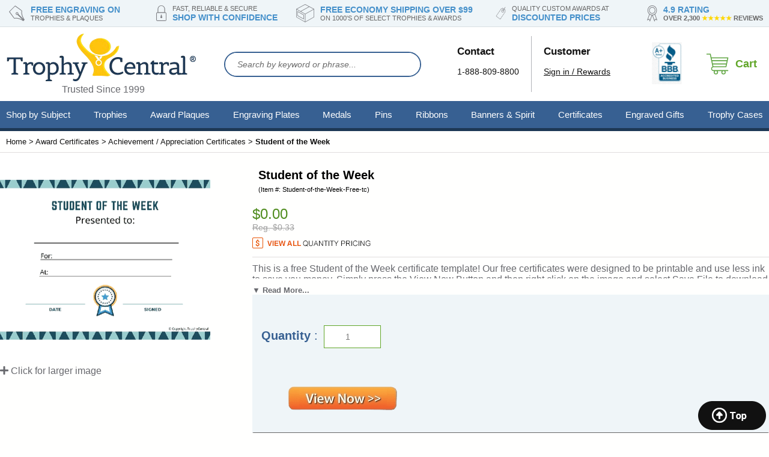

--- FILE ---
content_type: text/html
request_url: https://www.trophycentral.com/student-of-the-week-free.html
body_size: 46787
content:
<!DOCTYPE HTML><html lang="en"><head><link rel="preconnect" href="https://cdn.practicaldatacore.com" crossorigin>
<link rel="preconnect" href="https://ajax.googleapis.com" crossorigin>
<link rel="preconnect" href="https://www.googletagmanager.com" crossorigin>
<link rel="dns-prefetch" href="https://ajax.googleapis.com">
<link rel="preconnect" href="https://sep.turbifycdn.com"><meta http-equiv="X-UA-Compatible" content="IE=edge" /><meta charset="utf-8"/><meta name="viewport" content="width=device-width, initial-scale=1.0,minimum-scale=1.0" /><style id="critical-skeleton-css">
/* =========================================================
   TrophyCentral � Critical Skeleton CSS (Priority 2 CLEAN)
   Scope:
   - Item pages
   - Home page
   - NO section page manipulation
   ========================================================= */

/* -------------------------------
   Header: reserve space
-------------------------------- */
#tc2015-header-container,
#ytimes-2023-header,
header {
  min-height: 72px;
}

/* -------------------------------
   Item page titles
-------------------------------- */
h1,
.itemTitle,
.productTitle {
  font-size: 1.25rem;
  line-height: 1.3;
  margin: 0.75rem 0 0.5rem;
}

/* -------------------------------
   Item page price
-------------------------------- */
.price,
.priceBox,
.productPrice {
  font-size: 1.1rem;
  margin-bottom: 0.75rem;
}

/* -------------------------------
   Item page main image (LCP prep)
-------------------------------- */
#mainImage,
.productImage,
.itemImage,
.primaryImage {
  display: block;
  min-height: 320px;
  max-width: 100%;
}

@media (max-width: 768px) {
  #mainImage,
  .productImage,
  .itemImage,
  .primaryImage {
    min-height: 260px;
  }
}

/* -------------------------------
   Item tiles only (CLS stability)
-------------------------------- */
.newContentsItem {
  min-height: 320px;
}

.newContentsItem .textBox {
  height: 137px !important;
}

/* -------------------------------
  Minimal section changes due to bestseller badge issues
-------------------------------- */
/* Section pages: stabilize image paint without layout control */
.sections .item img {
  aspect-ratio: 1 / 1;
}

/* Section pages: isolate paint work */
.sections .item {
  contain: paint;
}

/* Lighthouse hint: de-prioritize section grid from LCP */
.sections .item {
  contain: paint;
}

#homeHeroWrapper,
.heroSlider,
.hero,
.homeHero {
  min-height: 0;
  height: auto;
}

@media (max-width: 768px) {
  #homeHeroWrapper,
  .heroSlider,
  .hero,
  .homeHero {
    min-height: 0;
    height: auto;
  }
}

#homeHeroWrapper {
  overflow: hidden;
}

#homeHeroWrapper img {
  display: block;
  width: 100%;
  height: auto;
  max-width: 100%;
}
</style>

<title>Free Student of the Week Certificate &#124; Achievement Templates</title><link rel="canonical" href="https://www.trophycentral.com/student-of-the-week-free.html" /><!-- now served by ga4. @google-tag-manager-begin --><meta content="Free Student of the Week Certificate &amp;#124; Achievement Templates" property="og:title" /><meta content="Trophy Central" property="og:site_name" /><meta content="product" property="og:type" /><meta content="https://www.trophycentral.com/student-of-the-week-free.html" property="og:url" /><meta content="https://s.turbifycdn.com/aah/sportsawards/student-of-the-week-146.gif" property="og:image" /><meta content="This is a free Student of the Week certificate template! Our free certificates were designed to be printable and use less ink to save you money. Simply press the View Now Button and then right click on the image and select Save File to download it. Award certificates measure 8 1/2&quot; x 11&quot;. Outstanding for honoring achievement and success. SKU: student-of-the-week-free-tc." property="og:description" /><meta content="0.00" property="og:price:amount" /><meta content="USD" property="og:price:currency" /><meta content="instock" property="og:availability" /><script type="text/javascript"> var asm_store_id = 'sportsawards'; function ShippingCalcThru () {  ShippingCalc ('student-of-the-week-free', '0', document.getElementById('asm-vwq').value); } </script><meta name="Description" content="Our Student of the Week template is free and designed exclusively for TrophyCentral. Certificates measure 11 x 8 1/2 inches and can be easily downloaded and printed." /><meta name="Keywords" /><meta name="Robots" content="noodp, noydir" /><meta name="robots" content="max-image-preview:large">
<!-- <script type="text/javascript" src="https://myaccount.trophycentral.com/globalScript.js" defer></script> -->


<style  type="text/css" >
/********************************************************/
/********* WHOLESALE/DYNAMIC PRICING STYLE **************/
/********************************************************/
.pdMyAccountPriceWrapper{
	margin-top:3px;
	margin-bottom:3px;
	padding:3px;
	background-color:#C80000;
	font-family:arial,verdana,sans-serif;
	font-size:11px; 
	color:#ffffff;
	font-weight:700;
}
.pdMyAccountPrice{
	font-family:arial,verdana,sans-serif;
	font-size:11px; 
	color:#ffffff;
	font-weight:700;
}
</style>


<style type="text/css" >
.pdFavLink{
	background-image:url(/lib/sportsawards/logoIcon.gif);
	background-position:left middle;
	background-repeat:no-repeat;
	padding-right:3px;
	padding-left:18px;
	padding-top:3px;
	padding-bottom:3px;
	border:1px solid #d3e9fe;
	margin-left:5px;
	margin-top:0px;
	width:105px;
	text-align:center;
}
.pdFavLink a:link{color:#165189; font-family:arial,verdana,sans-serif; font-size:10px; font-weight:700; text-decoration:none;}
.pdFavLink a:active{color:#165189; font-family:arial,verdana,sans-serif; font-size:10px; font-weight:700; text-decoration:none;}
.pdFavLink a:visited{color:#165189; font-family:arial,verdana,sans-serif; font-size:10px; font-weight:700; text-decoration:none;}
.pdFavLink a:hover{color:#000080; font-family:arial,verdana,sans-serif; font-size:10px; font-weight:700; text-decoration:underline;}
</style>

<style type="text/css" >
#mmpMostPopularLink{
font-family: arial;
font-size: 12px;
color: white;
padding-bottom: 10px;
text-decoration: none;
text-align: center;
display: block;
font-weight: 700;
}
</style><!-- <link rel="stylesheet" href="https://myaccount.trophycentral.com/mod_productReviews/skins/active/style.css" type="text/css">-->
	<script type="text/javascript">
	var prClientDomain = "http://myaccount.trophycentral.com/";
	var prClientName = "TrophyCentral.com";
	var prClientSkin = "active";
	var prReviewLinkText = "Rate & Review This Item";
	var prFeaturedTitle = "";
	var prDebug = false;		
	function pdOpenProductReviewsTab() {
		//**********************************************
		//*** INCLUDE OPEN TAB JS HERE - IF REQUIRED ***
		//**********************************************
	}
	</script>	
	<!--   YTIMES-2023-HEAD-TAGS -->
<link href="https://plus.google.com/106953310422917095444/" rel="publisher" />

<link rel="preload" href="https://sep.turbifycdn.com/ty/cdn/sportsawards/combined-08082018.min.css?v=1769653673190109" as="style"
    onload="this.onload=null;this.rel='stylesheet'">
<noscript>
    <link rel="stylesheet" href="https://sep.turbifycdn.com/ty/cdn/sportsawards/combined-08082018.min.css?v=1769653673190109">
</noscript>

<!-- NEW (Non-blocking): -->
<link rel="stylesheet" href="https://site.trophycentral.com/lib/combined-12172021g5.90f.min.css?v=1769653673190109" media="print"
    onload="this.media='all'; this.onload=null;">
<noscript>
    <link rel="stylesheet" href="https://site.trophycentral.com/lib/combined-12172021g5.90f.min.css?v=1769653673190109">
</noscript>

<script src="https://ajax.googleapis.com/ajax/libs/jquery/1.11.2/jquery.min.js"></script>
<!-- <script src="https://ajax.googleapis.com/ajax/libs/jquerymigrate/1.4.1/jquery-migrate.min.js"></script> -->

<!-- <script src="https://site.trophycentral.com/lib/required.min.js?v=1769653673190109"></script> -->
<script>
function getCurrentDomainName(){return extractDomain(String(location))}function extractDomain(n){var t=(n=(n=n.replace("http://","")).replace("https://","")).indexOf("/");-1==t&&(t=n.length);for(var e=(n=n.substring(0,t)).split("."),o=e.length,i="",r=o-2;r<o;r++)i+="."+e[r];return i}function isEmpty(n){return"undefined"==(n=String(n).toLowerCase())||""==n||"null"==n}function GetCookie(n){var t,e=String(document.cookie);return-1==(t=e.indexOf(n+"="))?"":(t=t+n.length+1,-1==(n=e.indexOf(";",t))&&(n=e.length),e.substring(t,n))}function SetCookie(n,t,e,o,i){isEmpty(e)&&(e=getCurrentDomainName()),isEmpty(o)&&(o="/");n=encodeURIComponent(n)+"="+encodeURIComponent(t)+";domain="+e+";path="+o;return isEmpty(i)||(n+=";expires="+i.toGMTString()),document.cookie=n,!0}
//# sourceMappingURL=required.min.js.map
</script>
<script defer src="https://turbifycdn.com/ty/cdn/sportsawards/slick.min.js"></script>

<!--
<script type="text/javascript" src="https://sep.turbifycdn.com/ty/cdn/sportsawards/lazyload.min.js?t=1769649072&"></script>
<script type="text/javascript">
    var lazyLoadInstance = new LazyLoad({
        elements_selector: '.lazy',
        data_src: "ysw-lazy-src",
        class_applied: "lz-applied",
        class_loading: "lz-loading",
        class_loaded: "lz-loaded",
        class_error: "lz-error"
    });
</script>

<script>
    if (typeof jQuery !== 'undefined') {
        jQuery.fn.lazyload = jQuery.fn.lazyload || function () {
            return this;
        };
    }
</script>
-->

<link rel="stylesheet" href="https://sep.turbifycdn.com/ty/cdn/sportsawards/custom-styles.css?t=1769649072&" media="print"
    onload="this.media='all'; this.onload=null;">

<!-- Script #2 - WORKS (absolute URL) -->
<script defer src="https://site.trophycentral.com/lib/combined-20220906.1.min.js?v=1769653673190109"></script>

<!-- <script defer src="https://site.trophycentral.com/lib/scripts-bottom-2023.min.js?v=1769653673190109"></script> -->
<!-- Slick & Fancybox CSS (non-blocking) -->
<link rel="stylesheet" href="https://turbifycdn.com/ty/cdn/sportsawards/slick.min.css" media="print"
    onload="this.media='all'; this.onload=null;">
<link rel="stylesheet" href="https://turbifycdn.com/ty/cdn/sportsawards/jquery.fancybox.min.css" media="print"
    onload="this.media='all'; this.onload=null;">
<noscript>
    <link rel="stylesheet" href="https://turbifycdn.com/ty/cdn/sportsawards/slick.min.css" type="text/css">
    <link rel="stylesheet" href="https://turbifycdn.com/ty/cdn/sportsawards/jquery.fancybox.min.css" type="text/css">
</noscript>

<script>
    if (typeof window.trophy_enqueueJsFile !== "function") {
        window.trophy_enqueueJsFile = function () {
            console.log("trophy_enqueueJsFile placeholder loaded FIRST (sitewide)");
        };
    }

    if (typeof window.trophy_enqueueCssFile !== "function") {
        window.trophy_enqueueCssFile = function () {
            console.log("trophy_enqueueCssFile placeholder loaded FIRST (sitewide)");
        };
    }
</script>
<!-- <div id="loginHeaderCallout"></div> -->

<script>
    (function () {
        if (!window.jQuery) return;

        var isMobile = window.innerWidth <= 768;

        if (!isMobile) return;

        jQuery(function ($) {

            var $heroImg = $('#homeHero img'); // adjust selector if needed
            if (!$heroImg.length) return;

            var mobileSrc = $heroImg.data('mobile-src');

            if (!mobileSrc) return;

            // Swap image source for mobile
            $heroImg
                .attr('src', mobileSrc)
                .attr('loading', 'eager')
                .attr('fetchpriority', 'high');

        });
    })();
</script>
<!--   END OF YTIMES-2023-HEAD-TAGS -->

<style id="ytimes-2023-styles">body{font-family:Poppins,sans-serif!important}.wl{margin:auto;max-width:1280px}.wl,header{box-sizing:border-box;display:block;width:100%}header{background-color:#fff;margin:0;padding:0;position:sticky;top:-1px;z-index:10}header div.top{background-color:#eff5f8;border-bottom:1px solid #dae0e3;box-sizing:border-box;display:block;line-height:1.2;width:100%}header div.top div.assurances{display:grid;grid-template-columns:repeat(5,1fr);grid-gap:40px;box-sizing:border-box;width:100%}header div.top div.assurances div.assurance{align-items:center;box-sizing:border-box;display:flex;justify-content:center;padding:7px 0}header div.top div.assurances div.assurance i{color:#939599;display:block;font-size:23px;margin:0 10px 0 0}header div.top div.assurances div.assurance img{display:block;height:auto;margin:0 10px 0 0;max-width:100%}header div.top div.assurances div.assurance div.text{color:#4590ca;font-size:14px;font-weight:600;text-transform:uppercase;white-space:nowrap}header div.top div.assurances div.assurance div.text small{color:#666;display:block;font-size:11px;font-weight:400}header div.mid{align-items:center;box-sizing:border-box;display:flex;justify-content:space-between;padding:10px;width:100%}header div.mid div.logo{box-sizing:border-box;display:block}header div.mid div.logo a#logoLink{display:block}header div.mid div.logo a#logoLink img{display:block;height:auto;margin:0 auto;max-width:100%}header div.mid div.search{box-sizing:border-box;display:block;flex-grow:1;padding:0 40px}header div.mid div.search form#topsearchform{align-items:center;border:2px solid #376092;border-radius:25px;box-sizing:border-box;display:flex;justify-content:space-between;overflow:hidden;width:100%}header div.mid div.search form#topsearchform input#ysw_search_box_id{background-color:#fff;border:none;color:#000;flex-grow:1;font-size:16px;padding:10px 20px}header div.mid div.search form#topsearchform input#ysw_search_box_id::placeholder{color:#6c6c6c;font-size:14px;font-style:italic}header div.mid div.search form#topsearchform button#searchGo{-webkit-appearance:none;-moz-appearance:none;appearance:none;background-color:#fff;border:none;cursor:pointer;display:block;height:auto!important;padding:5px 15px;position:static;width:auto}header div.mid div.search form#topsearchform button#searchGo i{color:#376092;font-size:26px}header div.mid div.links{align-items:stretch;display:flex;justify-content:space-between}header div.mid div.links a{box-sizing:border-box;color:#111;display:block;font-size:14px;line-height:1.2;padding:10px 20px;text-decoration:none}header div.mid div.links a big{display:block;font-weight:600}header div.mid div.links span.sep{background-color:#b2b3b8;display:block;width:1px}header div.mid div.cart{box-sizing:border-box;display:block;padding:10px 10px 10px 20px}header div.mid div.cart a#cartLink{align-items:center;box-sizing:border-box;display:flex;justify-content:flex-end;position:relative;text-decoration:none}header div.mid div.cart a#cartLink span.label{color:#61a629;display:inline-block;font-size:18px;font-weight:600;padding:0 0 0 10px}header div.mid div.cart a#cartLink span#cartCounter{left:30px;position:abslute;top:-5px}header div.navline{background-color:#376092;border-bottom:5px solid #1d3855;box-sizing:border-box;display:block;line-height:1.2;position:relative;width:100%}header div.navline div.inner{align-items:stretch;display:flex;justify-content:space-between}header div.navline div.inner div#shopByDropDownFrame{font-family:Poppins,sans-serif;padding:0 20px 0 10px}div#shopByDropDownFrame span.label{color:#d3e9fe;font-size:10px;font-weight:400;text-transform:uppercase}div#shopByDropDownFrame a#shopByDropDown{background-image:none;color:#fff;display:block;font-family:Poppins,sans-serif;font-size:15px;font-weight:500;height:auto;line-height:1.2;padding:0;position:static;text-decoration:none;white-space:nowrap;width:auto}div#shopByDropDownFrame.selected,div#shopByDropDownFrame:hover{background-color:#f8f8f8}div#shopByDropDownFrame.selected a#shopByDropDown,div#shopByDropDownFrame.selected span.label,div#shopByDropDownFrame:hover a#shopByDropDown,div#shopByDropDownFrame:hover span.label{color:#111}div#shopByDropDownFrame div#shopByChoices{background-color:#f8f8f8;border:none;border-bottom:0 solid #fec40d;box-sizing:border-box;display:block!important;font-family:Poppins,sans-serif;left:0;max-height:0;overflow:hidden;position:absolute;text-align:left;top:51px;transition-delay:.3s;transition-duration:.5s;transition-property:all;width:100%;z-index:1000003}div#shopByDropDownFrame div#shopByChoices .shopByInner{align-items:stretch;box-sizing:border-box;display:flex;justify-content:space-between;margin:auto;max-width:1280px;padding:20px 0;width:100%}div#shopByDropDownFrame div#shopByChoices div.section{border:none;border-right:1px solid #d6dbde;box-sizing:border-box;display:block;font-family:Poppins,sans-serif;margin:0;padding:0 20px;text-align:left;width:66%;zoom:unset}div#shopByDropDownFrame div#shopByChoices div.section:last-child{border:none;width:33%}div#shopByDropDownFrame div#shopByChoices div.section span.title{color:#111;display:block;font-family:Poppins,sans-serif;font-size:16px;font-weight:600;padding:0 0 20px;text-align:left;text-transform:uppercase}div#shopByDropDownFrame div#shopByChoices div.section div.links{box-sizing:border-box;columns:180px 4;display:block}div#shopByDropDownFrame div#shopByChoices div.section div.links a{box-sizing:border-box;color:#666;display:block;font-family:Poppins,sans-serif;font-size:13px;font-weight:400;padding:4px 20px 4px 4px;text-align:left}div#shopByDropDownFrame div#shopByChoices div.section div.links a:hover{color:#fff}div#shopByDropDownFrame #shopByChoices.open{border-bottom:5px solid #fec40d!important;box-shadow:0 5px 10px rgba(0,0,0,.5)!important;max-height:2000px!important;overflow:auto!important}header div.navline div.inner div#megamenuContainer{background-color:transparent;color:#fff;flex-grow:1;font-family:Poppins,sans-serif}header div.navline div.inner div#megamenuContainer nav{height:100%}header div.navline div.inner div#megamenuContainer div#ytMegaMenu{box-sizing:border-box;display:block;height:100%;position:static;width:100%!important;z-index:8000}div.ytTopMenus{align-items:stretch;background-color:transparent;box-sizing:border-box;display:flex;height:100%;justify-content:space-between;width:100%;z-index:1000002}div.ytTopMenus div.ytA{align-items:center;background-color:transparent;color:#fff;display:flex;font-size:15px;height:auto;justify-content:center;line-height:normal}div.ytTopMenus div.ytA>a{color:#fff;display:block;font-family:Poppins,sans-serif;font-size:15px;line-height:normal;padding:14px 10px;text-align:center;text-decoration:none}div.ytTopMenus div.ytA.selected>a,div.ytTopMenus div.ytA>a:hover{background-color:#f8f8f8;color:#111}div.ytSubMenus{background-color:#f8f8f8;border:none;border-bottom:5px solid #fec40d;box-shadow:0 5px 10px rgba(0,0,0,.5);box-sizing:border-box;display:none;font-family:Poppins,sans-serif;left:0;position:absolute;top:51px;width:100%;z-index:1000003}div.ytSubMenus div.ytB{display:none;margin:auto;max-width:1280px;padding:20px 0}div.ytSubMenus div.ytB div.subMenuLinks{display:grid;float:none;grid-template-columns:repeat(4,minmax(0,1fr));grid-gap:15px;box-sizing:border-box;width:100%}div.ytSubMenus div.ytB div.subMenuLinks.withImage{box-sizing:border-box;float:left;width:calc(100% - 200px)}div.ytSubMenus div.ytB div.subMenuLinks div.subMenuLinksCol{align-items:flex-start;border-right:1px solid #e8e8e8;box-sizing:border-box;display:flex;justify-content:space-between;padding:0 10px 10px}div.ytSubMenus div.ytB div.subMenuLinks div.subMenuLinksCol:last-child{border:0}div.ytSubMenus div.ytB div.subMenuLinks div.subMenuLinksCol>a{box-sizing:border-box;color:#7f7e83;display:block;flex-shrink:0;font:normal 14px Poppins,sans-serif;padding:0;text-decoration:none;width:120px}div.ytSubMenus div.ytB div.subMenuLinks div.subMenuLinksCol>a:hover{color:#4d8d1f}div.ytSubMenus div.ytB div.subMenuLinks div.subMenuLinksCol .subLinks{flex-grow:1}div.ytSubMenus div.ytB div.subMenuLinks div.subMenuLinksCol .subLinks div.menuLinksLabel{color:#4590ca;display:block;font:600 15px Poppins,sans-serif;padding:0 0 7px;text-decoration:none}div.ytSubMenus div.ytB div.subMenuLinks div.subMenuLinksCol .subLinks div.menuLinksLabel a{box-sizing:border-box;color:#4590ca;display:block;font:700 14px Poppins,sans-serif;padding:3px 0;text-decoration:none}div.ytSubMenus div.ytB div.subMenuLinks div.subMenuLinksCol .subLinks div.menuLinksLabel a:hover{text-decoration:underline}div.ytSubMenus div.ytB div.subMenuLinks div.subMenuLinksCol .subLinks a{box-sizing:border-box;color:#666;display:block;font:normal 13px Poppins,sans-serif;padding:0;text-decoration:none}div.ytSubMenus div.ytB div.subMenuLinks div.subMenuLinksCol .subLinks a:hover{text-decoration:underline}div.ytSubMenus div.ytB div.subMenuLinks div.subMenuLinksCol a[title="Edit this page"]{display:none}div.ytSubMenus div.ytB img.menuSideImage{box-sizing:border-box;display:block;float:right;margin-bottom:10px;max-width:200px}div.ytSubMenus div.ytB div.quickLinks{background-color:#e2efff;clear:both;display:block;height:34px;margin:0}div.ytSubMenus div.ytB div.quickLinks label{font:700 14px Poppins,sans-serif;padding:0 20px}div.ytSubMenus div.ytB div.quickLinks a,div.ytSubMenus div.ytB div.quickLinks label{color:#376193;display:inline-block;height:34px;line-height:34px;text-transform:uppercase}div.ytSubMenus div.ytB div.quickLinks a{font:normal 14px Poppins,sans-serif;padding:0 10px;text-decoration:none}div.ytSubMenus div.ytB div.quickLinks a:hover{text-decoration:underline}footer{background-color:#f8f8f8;box-sizing:border-box;clear:both;display:block;margin:100px 0 0;width:100%}footer.home{margin:0}footer.home #footerHomeAdd{background:url(https://sep.turbifycdn.com/ty/cdn/sportsawards/tc-2023-home-footer-bg.jpg) bottom no-repeat;background-size:cover;box-sizing:border-box;display:block;padding:60px 10px 140px;width:100%}footer.home #footerHomeAdd .inner{align-items:stretch;display:flex;justify-content:space-between}footer.home #footerHomeAdd .inner .homeFooterBox{background-color:#fff;border:1px solid #2c5586;border-radius:8px;box-sizing:border-box;display:block;overflow:hidden;padding:30px;width:calc(33.33% - 10px)}footer.home #footerHomeAdd .inner .homeFooterBox img{display:block;height:auto;margin:0 auto;max-width:100%}footer.home #footerHomeAdd .inner .homeFooterBox .title{color:#111;font-size:24px;font-weight:600;padding:15px 0;text-align:center}footer.home #footerHomeAdd .inner .homeFooterBox .text{color:#333;font-size:15px;text-align:center}footer div.assurances{background-color:#eff5f8;box-sizing:border-box;display:block;line-height:1.2;width:100%}footer div.assurances div.inner{display:grid;grid-template-columns:repeat(4,1fr);grid-gap:40px;box-sizing:border-box;padding:0 0 0 260px;width:100%}footer div.assurances div.assurance{align-items:center;box-sizing:border-box;display:flex;justify-content:center;padding:7px 0}footer div.assurances div.assurance i{color:#939599;display:block;font-size:23px;margin:0 10px 0 0}footer div.assurances div.assurance img{display:block;height:auto;margin:0 10px 0 0;max-height:100%;max-width:100%;width:auto}footer div.assurances div.assurance div.text{color:#4590ca;font-size:14px;font-weight:600;text-transform:uppercase;white-space:nowrap}footer div.assurances div.assurance div.text small{color:#666;display:block;font-size:11px;font-weight:400}footer div#newsletterSignupBar{background:#888 url(https://sep.turbifycdn.com/ty/cdn/sportsawards/tc-2023-newsletter-bg.png) 50% no-repeat;background-size:cover;box-sizing:border-box;display:block;width:100%}footer div#newsletterSignupBar div.inner{align-items:center;display:flex;justify-content:center;padding:0;position:relative}footer div#newsletterSignupBar div.inner>img{left:0;position:absolute;top:-120px}footer div#newsletterSignupBar div.prompt{box-sizing:border-box;display:block;padding:30px 20px 30px 0;text-align:center}footer div#newsletterSignupBar div.prompt div.title{color:#fff;font-size:23px;font-weight:600}footer div#newsletterSignupBar div.prompt div.text{color:#fff;font-size:15px;font-style:italic}footer div#newsletterSignupBar form{align-items:center;display:flex;justify-content:space-between}footer div#newsletterSignupBar form input[type=text]{background-color:#fff;border:none;border-radius:25px;box-sizing:border-box;color:#000;font-size:16px;margin:0 10px 0 0;overflow:hidden;padding:10px 20px}footer div#newsletterSignupBar form input[type=text]::placeholder{color:#6c6c6c;font-size:14px;font-style:italic}footer div#newsletterSignupBar form button{background-color:#da414c;border:none;border-radius:25px;box-sizing:border-box;color:#fff;font-size:14px;font-weight:500;overflow:hidden;padding:10px 20px;text-transform:uppercase}footer div.footerLinks{align-items:flex-start;box-sizing:border-box;display:flex;justify-content:flex-start;margin:auto;max-width:1280px;padding:80px 10px 40px;width:100%}footer div.footerLinks div.col{box-sizing:border-box;display:block;max-width:33%;padding:0 30px 0 0;width:100%}footer div.footerLinks div.col h3{color:#000;font-size:20px;font-weight:600;margin:0;padding:20px 0}footer div.footerLinks div.col a,footer div.footerLinks div.col span{color:#666;display:block;font-size:14px;padding:4px 0}footer div.footerLinks div.col a{text-decoration:none}footer div.footerLinks div.col div.innerCols{column-count:2}footer div.footerLinks div.col div.innerCols a{padding:4px 50px 4px 0}footer div.copyright{align-items:center;border-top:1px solid #dedede;box-sizing:border-box;display:flex;justify-content:space-between;margin:auto;max-width:1280px;padding:20px 0;width:100%}footer div.copyright div.msg{color:#7e7f84;font-size:13px}footer div.copyright div.cards{box-sizing:border-box;display:block;text-align:right}footer div.copyright div.cards img{display:block;height:auto;margin:0 0 0 auto;max-width:100%}body img#mobileScrollToTop{background:url(https://sep.turbifycdn.com/ty/cdn/sportsawards/tc-2023-back3top.png) no-repeat;bottom:5px;height:48px;overflow:hidden;padding-left:113px;right:5px;width:113px}body img#mobileScrollToTop,main{box-sizing:border-box;display:block}main{padding:0;width:100%}#breadcrumbs{border-bottom:1px solid #e1ddde}#breadcrumbs,#breadcrumbs .breadcrumbs{box-sizing:border-box;display:block;width:100%}#breadcrumbs .breadcrumbs{color:#111;font-size:13px;margin:auto;max-width:1280px;padding:10px}#breadcrumbs .breadcrumbs a{color:#111;font-size:13px;text-decoration:none}#topRatedWrapper .slick-next,#topRatedWrapper .slick-prev{text-indent:-1000px}#homePage{display:block}#homePage,#homePage #kickers{box-sizing:border-box;width:100%}#homePage #kickers{display:grid;grid-template-columns:repeat(4,minmax(0,1fr));grid-gap:8px;margin:auto;max-width:1280px;padding:20px 0}#homePage #kickers a{background-color:#f8f8f8;box-sizing:border-box;color:#203855;display:block;float:none;font-size:38px;height:auto;line-height:1;padding:15px 15px 8px;text-align:left;text-decoration:none;width:100%}#homePage #kickers a.school{border-bottom:4px solid #ffd34a}#homePage #kickers a.sports{border-bottom:4px solid #daaa15}#homePage #kickers a.corporate{border-bottom:4px solid #72a6dc}#homePage #kickers a.gifts{border-bottom:4px solid #3d6595}#homePage #kickers a small{color:#203855;display:block;font-size:13px}#homePage #kickers a i{display:block;float:right;font-size:20px}#homePage #kickers a.school i{color:#ffd34a}#homePage #kickers a.sports i{color:#daaa15}#homePage #kickers a.corporate i{color:#72a6dc}#homePage #kickers a.gifts i{color:#203855}#homePage #topRatedWrapperFrame{background-color:#eff5f8;box-sizing:border-box;display:block;margin:20px 0;padding:20px 0;width:100%}#homePage #topRatedWrapperFrame #topRatedWrapper{background-color:transparent;box-sizing:border-box;display:block;margin:0 auto;max-width:1280px;padding:0;width:100%}#homePage #topRatedWrapperFrame #topRatedWrapper h3{color:#111;font-size:32px;font-weight:600;margin:0;padding:0 0 20px;text-align:center}#homePage #topRatedWrapperFrame #topRatedWrapper div.topRatedSlider{margin:10px 0 30px;padding:0 30px;width:100%}#homePage #topRatedWrapperFrame #topRatedWrapper div.topRatedSlider div.item a img
					#homePage #topRatedWrapperFrame #topRatedWrapper div.topRatedSlider div.item div.title{padding:10px 0 0}#homePage #topRatedWrapperFrame #topRatedWrapper .slick-prev{left:0}#homePage #topRatedWrapperFrame #topRatedWrapper .slick-next{right:0}#homePage #homeMessage{box-sizing:border-box;color:#111;display:block;font-size:16px;padding:20px 0;width:100%}#homePage #homeMessage h1{color:#111;font-size:34px;font-weight:600;text-align:center}#homePage #homeMessage h1 *{color:#111;font-size:34px;font-weight:600;line-height:normal}#homePage #popularSections{border-top:1px solid #efeeee;box-sizing:border-box;display:block;padding:30px 0;width:100%}#homePage #popularSections h3{color:#111;font-size:32px;font-weight:600;margin:0;padding:20px;text-align:center}div.titleBorder{background:linear-gradient(90deg,#fed34a 0,#fed34a 25%,#d7a712 0,#d7a712 50%,#75aadf 0,#75aadf 75%,#3c6393 0,#3c6393);box-sizing:border-box;display:block;height:6px;margin:0 auto;max-width:1280px;width:100%}#homePage #popularSections div.sections{box-sizing:border-box;display:grid;grid-template-columns:repeat(4,minmax(0,1fr));margin:auto;max-width:1280px;padding:20px 0;width:100%;grid-gap:20px}#homePage #popularSections div.sections div.section{border:none;border-bottom:1px solid #e0dddd;box-sizing:border-box;display:block;font-family:Poppins,sans-serif;margin:0;padding:20px;width:auto}#homePage #popularSections div.sections div.section>a{display:block}#homePage #popularSections div.sections div.section>a img{display:block;height:auto;margin:0 auto;max-width:100%}#homePage #popularSections div.sections div.section div.textBlock{box-sizing:border-box;display:block;width:100%}#homePage #popularSections div.sections div.section div.textBlock div.title{box-sizing:border-box;display:block;padding:15px 0 0;width:100%}#homePage #popularSections div.sections div.section div.textBlock div.title a{color:#4590ca;display:block;font-size:18px;font-weight:600;text-decoration:none}#homePage #popularSections div.sections div.section div.textBlock div.title a h2{color:#4590ca;font-size:18px;font-weight:600}#homePage #popularSections div.sections div.section div.textBlock div.desc{box-sizing:border-box;color:#7e7f84;display:block;font-size:13px;padding:15px 0 0;width:100%}#homePage #homeMidBanner{box-sizing:border-box;display:block;width:100%}#homePage #homeMidBanner a{display:block}#homePage #homeMidBanner a img{display:block;height:auto;margin:0 auto;max-width:100%}#homePage #popularProducts{box-sizing:border-box;display:block;padding:30px 0;width:100%}#homePage #popularProducts div.sections{box-sizing:border-box;display:grid;grid-template-columns:repeat(4,minmax(0,1fr));margin:auto;max-width:1280px;padding:20px 0;width:100%;grid-gap:20px}#homePage #popularProducts div.sections div.section{border:none;border-bottom:1px solid #e0dddd;box-sizing:border-box;display:block;font-family:Poppins,sans-serif;margin:0;padding:20px;width:auto}#homePage #popularProducts div.sections div.section>a{display:block}#homePage #popularProducts div.sections div.section>a img{display:block;height:auto;margin:0 auto;max-width:100%}#homePage #popularProducts div.sections div.section div.textBlock{box-sizing:border-box;display:block;width:100%}#homePage #popularProducts div.sections div.section div.textBlock div.title{box-sizing:border-box;display:block;padding:15px 0 0;width:100%}#homePage #popularProducts div.sections div.section div.textBlock div.title a{color:#4590ca;display:block;font-size:18px;font-weight:600;text-decoration:none}#homePage #popularProducts div.sections div.section div.textBlock div.title a h2{color:#4590ca;font-size:18px;font-weight:600}#homePage #popularProducts div.sections div.section div.textBlock div.desc{box-sizing:border-box;color:#7e7f84;display:block;font-size:13px;padding:15px 0 0;width:100%}#bodyFrame{box-sizing:border-box;display:block;width:100%}#bodyFrame .inner{margin:auto;max-width:1280px}#bodyFrame h1{color:#111;font-family:Poppins,sans-serif;font-size:34px;font-weight:600;line-height:normal;padding:25px 0 15px}#bodyFrame .sectionCaption,#bodyFrame h1{box-sizing:border-box;display:block;margin:auto;max-width:1280px;width:100%}#bodyFrame .sectionCaption{color:#333;font-size:13px;padding:10px 0}#bodyFrame h2.multiProducts,#bodyFrame h2.multiSection{background-color:#eff5f8;border:none;box-sizing:border-box;color:#111;display:block;font-family:Poppins,sans-serif;font-size:20px;font-weight:700;margin:20px auto 5px;max-width:1280px;padding:12px;width:100%}#bodyFrame div.newContentsDiv{box-sizing:border-box;display:block;margin:auto;max-width:1280px;padding:0 0 20px;width:100%}#bodyFrame div.newContentsDiv div.sections{box-sizing:border-box;display:grid;grid-template-columns:repeat(4,minmax(0,1fr));margin:auto;max-width:1280px;padding:20px 0;width:100%;grid-gap:20px}#bodyFrame div.newContentsDiv div.sections div.item{border:none;border-bottom:1px solid #e0dddd;box-sizing:border-box;display:block;font-family:Poppins,sans-serif;margin:0;padding:20px;width:auto!important}#bodyFrame div.newContentsDiv div.sections div.item>a{display:block}#bodyFrame div.newContentsDiv div.sections div.item>a img{display:block;height:auto;margin:0 auto;max-width:100%}#bodyFrame div.newContentsDiv div.sections div.item center a{display:block}#bodyFrame div.newContentsDiv div.sections div.item center a img{display:block;height:auto;margin:0 auto;max-width:100%}#bodyFrame div.newContentsDiv div.sections div.item div.textBox{background-color:transparent;border:none;box-sizing:border-box;display:block;height:auto!important;margin:0;padding:0;width:100%}#bodyFrame div.newContentsDiv div.sections div.item div.textBox div.title{box-sizing:border-box;display:block;padding:15px 0 0;text-align:center;width:100%}#bodyFrame div.newContentsDiv div.sections div.item div.textBox div.title a{color:#4590ca;display:block;font-size:18px;font-weight:600;text-decoration:none}#bodyFrame div.newContentsDiv div.sections div.item div.textBox div.title a h2{color:#4590ca;font-size:18px;font-weight:600}#bodyFrame div.newContentsDiv div.sections div.item div.textBox div.desc{box-sizing:border-box;color:#7e7f84;display:block;font-size:13px;margin:0;padding:15px 0 0;text-align:center;width:100%}#bodyFrame div.newContentsDiv div.sections div.item div.textBox div.sectPr{border:none}#bodyFrame div.newContentsDiv div.sections div.item div.textBox div.sectPr span.regPr,#bodyFrame div.newContentsDiv div.sections div.item div.textBox div.sectPr:empty{display:none}#bodyFrame ul.listOnly{box-sizing:border-box;display:block;margin:auto;max-width:1280px;padding:20px 0;width:100%}#bodyFrame ul.listOnly li div.heading{color:#111;font-family:Poppins,sans-serif;font-size:25px;font-weight:600}#bodyFrame ul.listOnly li a{color:#111;font-family:Poppins,sans-serif;font-size:14px}#bodyFrame .parasFrame{background-color:#f8f8f8;box-sizing:border-box;display:block;margin:0 0 0 10px;padding:60px 10px;width:calc(100% - 10px)}#bodyFrame .parasInner,#contentNavFrame{box-sizing:border-box;display:block;margin:auto;max-width:1280px;width:100%}#contentNavFrame #leftNavCell{border:none}#contentsTable div.sections div.section{border:none;border-bottom:1px solid #e0dddd;box-sizing:border-box;display:block;font-family:Poppins,sans-serif;height:auto!important;margin:0;padding:20px;width:auto!important}#contentsTable div.sections div.section>a{display:block}#contentsTable div.sections div.section>a img{display:block;height:auto;margin:0 auto;max-width:100%}#contentsTable div.sections div.section div.textBlock{background-color:transparent;border:none;box-sizing:border-box;display:block;height:auto!important;margin:0;padding:0;width:100%;width:auto!important}#contentsTable div.sections div.section div.textBlock div.title{box-sizing:border-box;display:block;padding:15px 0 0;width:100%}#contentsTable div.sections div.section div.textBlock div.title a{color:#4590ca;display:block;font-size:18px;font-weight:600;text-decoration:none}#contentsTable div.sections div.section div.textBlock div.title a h2{color:#4590ca;font-size:18px;font-weight:600}#contentsTable div.sections div.section div.textBlock div.desc{box-sizing:border-box;color:#7e7f84;display:block;font-size:13px;margin:0;padding:15px 0 0;width:100%}#contentsTable div.sections{box-sizing:border-box;display:grid;grid-template-columns:repeat(4,minmax(0,1fr));margin:auto;max-width:1280px;padding:20px 0;width:100%;grid-gap:10px}#contentsTable div.sections div.item{border:none;border-bottom:1px solid #e0dddd;box-sizing:border-box;display:block;font-family:Poppins,sans-serif;margin:0;padding:20px;width:auto!important}#contentsTable div.sections div.item>a{display:block}#contentsTable div.sections div.item>a img{display:block;height:auto;margin:0 auto;max-width:100%}#contentsTable div.sections div.item center a{display:block}#contentsTable div.sections div.item center a img{display:block;height:auto;margin:0 auto 15px;max-width:100%}#contentsTable div.sections div.item div.textBox{background-color:transparent!important;border:none;box-sizing:border-box;display:block;height:auto!important;margin:0;padding:0;width:100%}#contentsTable div.sections div.item div.textBox div.title{box-sizing:border-box;display:block;padding:15px 0 0;text-align:center;width:100%}#contentsTable div.sections div.item div.textBox div.title a{color:#4590ca;display:block;font-size:18px;font-weight:600;text-decoration:none}#contentsTable div.sections div.item div.textBox div.title a h2{color:#4590ca;font-size:18px;font-weight:600}#contentsTable div.sections div.item div.textBox div.desc{box-sizing:border-box;color:#7e7f84;display:block;font-size:13px;margin:0;padding:15px 0 0;text-align:center;width:100%}#contentsTable div.sections div.item div.textBox div.sectPr,#contentsTable div.sections div.item div.textBox div.sectPr:empty{border:none}#contentsTable div.sections div.item div.textBox div.sectPr span.regPr{display:none}#contentNavFrame #ysw-paging-filters{border:none;font-family:Poppins,sans-serif;margin:20px 0}#contentNavFrame #ysw-paging-filters strong{font-family:Poppins,sans-serif;font-weight:600}#contentNavFrame #ysw-paging-filters li a{color:#111;font-family:Poppins,sans-serif;font-size:14px}#contentNavFrame #leftNavCell ul.ysw-links{background-color:transparent;font-family:Poppins,sans-serif;margin:20px 0}#contentNavFrame #leftNavCell ul.ysw-links li{font-family:Poppins,sans-serif}#contentNavFrame #leftNavCell ul.ysw-links li a{color:#111;font-family:Poppins,sans-serif;font-size:14px;font-weight:400}#contentNavFrame #ysw-paging{box-sizing:border-box}#contentNavFrame #ysw-paging .ysw-page-ctrl{border:none;margin:20px 0 0;padding:0 0 0 10px}#contentNavFrame #ysw-paging .ysw-paging-sort select{border:1px solid #dfdfdd;font-family:Poppins,sans-serif;font-size:14px;padding:5px}#contentNavFrame #ysw-paging .ysw-pager-num-group,#contentNavFrame #ysw-paging .ysw-pager-num-group a{color:#111;font-family:Poppins,sans-serif;font-size:14px}#contentNavFrame #ysw-paging .ysw-pager-num-group a{text-decoration:none}#contentNavFrame #ysw-paging .ysw-pager-num-group a:visited{color:#111}#contentNavFrame #ysw-paging .ysw-pager-num-group a.ysw-last,#contentNavFrame #ysw-paging .ysw-pager-num-group a.ysw-next,#contentNavFrame #ysw-paging .ysw-pager-num-group a.ysw-prev{font-size:24px}#contentNavFrame #ysw-paging .ysw-item-block{box-sizing:border-box;display:block;font-family:Poppins,sans-serif;margin:0;padding:0 0 0 10px;width:100%}#contentNavFrame #ysw-paging .ysw-item-block .img{border:none}#contentNavFrame #ysw-paging .ysw-item-block .name{background-color:transparent;border:none;border-bottom:1px solid #dfdfdd}#contentNavFrame #ysw-paging .ysw-item-block .name h2{box-sizing:border-box;display:block;font-family:Poppins,sans-serif;padding:15px 0 0;width:100%}#contentNavFrame #ysw-paging .ysw-item-block .name h2 a{color:#4590ca;display:block;font-family:Poppins,sans-serif;font-size:18px;font-weight:600;text-decoration:none}#contentNavFrame #ysw-paging .ysw-item-block .name.item{background-color:#f8f8f8}#itemPage{display:block;font-family:Poppins,sans-serif;margin:auto;max-width:1280px}#itemPage,div.flex{box-sizing:border-box;width:100%}div.flex{align-items:flex-start;display:flex;justify-content:space-between}#itemImages{box-sizing:border-box;display:block;max-width:400px;width:100%}#itemImages div.click2Enlarge{align-items:center;box-sizing:border-box;display:flex;justify-content:space-between;width:100%}#itemImages div.click2Enlarge span{font-family:Poppins,sans-serif}#itemImages #multiImages{align-items:stretch;display:flex;flex-wrap:wrap;justify-content:fles-start}#itemImages #multiImages a{display:block;padding:4px}#itemImages #multiImages img{display:block;height:auto;margin:0 auto;max-width:100%}#itemInfo{box-sizing:border-box;display:block;width:calc(100% - 420px)}#itemInfo h1{color:#000;font-family:Poppins,sans-serif;font-size:20px;line-height:24px}#itemInfo h1 span+span{display:block;font-size:14px}#pricing2016 div.left div.priceQty a#quantityPricingButton{display:inline-block!important}#bodyFrame #itemCaption .parasFrame{background-color:transparent;box-sizing:border-box;display:block;padding:0;width:100%}#order2015 form#prdform{background-color:#eff5f8;padding:15px}#totalPrice{border-bottom:1px solid #e0dddd;margin-bottom:6px;padding-bottom:6px}#totalPrice:empty{display:none}#totalPrice b{color:#000;font-size:16px}.readMore{cursor:pointer}#itemPage .itemcode{color:#67686d;font-size:13px;font-weight:400;margin-bottom:1em;text-align:left!important}#itemCaption{border-top:1px solid #e0dddd;font-size:12pt;margin-top:10px;padding-top:10px}#pricing2015Price{float:left;margin:14px}#pricing2015{border:1px solid #b9d0dc;margin-top:16px}#pricing2015 .regPrice{color:#555;font-size:14px;text-decoration:line-through}#pricing2015Price #prodPrice{color:#376092;font-size:23px}#prodPrice b{color:#4f8c1e;font-weight:400}#order2015 h5{margin:17px 0 0;overflow-x:hidden}#qtyBox2015{color:#376092;float:none;font-size:20px;margin-bottom:1em}#qtyBox2015 input{border:1px solid #61a629;color:#787878;font-size:14px;margin:0 10px;padding:10px;text-align:center}#related2015,#reviews2015{margin-top:50px}#related2015>h5,#reviews2015>h5{color:#fff;font-family:roboto condensed;font-size:24px;font-weight:400;margin:0 0 22px;padding:10px;text-transform:uppercase}#related2015>h5{background-color:#376092;border-bottom:4px solid #18447a}.ytimesDynamicCrossSells .sections{display:grid;gap:1em;grid-template-columns:repeat(5,1fr)}@media (max-width:768px){.ytimesDynamicCrossSells .sections{grid-template-columns:repeat(2,1fr)}}.ytimesDynamicCrossSells .item{display:flex;flex-direction:column;height:100%}.ytimesDynamicCrossSells .item .textBox{margin-top:auto}.ytimesDynamicCrossSells .product-image{display:flex;justify-content:center;max-height:200px}.ytimesDynamicCrossSells .product-image>img{aspect-ratio:auto;margin-top:1em;max-height:90%;max-width:95%;object-fit:contain;width:auto}.ytimesDynamicCrossSells .pdRatingStarsWrapper.pdCategory{min-height:18px}#reviews2015>h5{background-color:#ff8104;border-bottom:4px solid #e77401}.optLabel{color:#376092;font-size:14px}.engravingHelp a{color:#1898d7}.optionBlock select{width:100%}.optionBlock{background-position:0;background-repeat:no-repeat;display:block;margin-bottom:8px;padding-left:45px}#another,#logopers,#otherpers{background-color:transparent!important}.truncate{overflow:hidden}.readMore{font-size:13px;font-weight:700;margin-top:12px}#calcShip{background-color:#eff5f8;position:relative;width:360px}#calcShipForm{display:none}#kwm-product-ship-calc{margin:0 auto}#pricing2016 .salePr{color:#4f8c1e;font-size:24px}#pricing2016 .regPr{color:#a0a0a0;font-size:14px;text-decoration:line-through}#engraving.ytMod :not(.fas){font-family:Poppins,sans-serif}@media only screen and (min-width:400px){.yswSlickOption{max-width:400px;padding-left:0}}@media only screen and (min-width:800px){.yswSlickOption{max-width:500px;padding-left:0}}@media only screen and (min-width:1380px){.yswSlickOption{max-width:700px;padding-left:0}}span.itemOptionValue{padding-left:5px}.yswcolorswatch.selected div{border:2px solid #000}.yswcolorswatch{border:2px solid transparent;display:inline-block;font-size:10px;margin:4px;padding:4px;text-align:center}.yswcolorswatch span{font-size:10px;padding:0}.yswcolorswatch div{border:1px solid #ccc;height:60px;max-height:60px;min-height:60px;width:60px}.yswcolorswatch.addcost{border-bottom:5px solid #e6f0e6}.yswcolorswatch.none div{background-image:url([data-uri]);background-repeat:repeat}.optionBlock.swatch{background-position:0 30%;margin-bottom:0}.yswSlickOption.slick-initialized.slick-slider{margin-bottom:10px}.yswcolorswatch div img{margin:auto}.swatch .slick-prev{background-image:url(https://turbifycdn.com/ty/cdn/sportsawards/prev-bg.png?v=1)!important;left:-20px}.swatch .slick-next,.swatch .slick-prev{color:transparent!important;height:36px;width:36px}.swatch .slick-next{background-image:url(https://turbifycdn.com/ty/cdn/sportsawards/next-bg.png)!important;right:-20px}.swatch .slick-next:hover{background-image:url(https://turbifycdn.com/ty/cdn/sportsawards/next-bg-hover.png)!important}.swatch .slick-prev:hover{background-image:url(https://turbifycdn.com/ty/cdn/sportsawards/prev-bg-hover.png)!important}.yswSlickOption .slick-disabled{pointer-events:none;visibility:hidden}.yswSlickOption ul.slick-dots{bottom:-5px;margin:5px 0}.ysw-paging-table{display:flex;margin:auto;max-width:1280px;min-height:800px;width:100%}#ysw-paging table.ysw-item-block td.item{background-color:transparent!important;border:none;border-bottom:1px solid #e0dddd;font-family:Poppins,sans-serif;padding:20px}#ysw-paging table.ysw-item-block td.item>a{color:#4590ca;display:block;font-size:18px;font-weight:600;line-height:1;text-align:center;text-decoration:none}#ysw-paging table.ysw-item-block td.item .prItemRatingCat{align-items:center;display:flex;justify-content:center}#ysw-paging table.ysw-item-block td.item>a:last-child,body.quickView #__ybug-launcher,body.quickView #breadcrumbs,body.quickView #contentsTable,body.quickView #footer2015,body.quickView #footerCopyright,body.quickView #footerUtils,body.quickView #launcher,body.quickView #related2015,body.quickView #reviews2015,body.quickView #tc2015-header-container,body.quickView .noqv,body.quickView footer,body.quickView header{display:none!important}body.quickView>br{display:none}body.quickView #calcShip{float:none;margin:auto}body.quickView #mobileScrollToTop{display:none}body.quickView #itemCaption{height:auto!important;padding-bottom:20px!important}body.quickView #seeFullDetails{box-sizing:border-box;display:block;padding:15px 10px;width:100%}body.quickView #seeFullDetails a.button{background-color:#61a629;border:1px solid #fff;box-sizing:border-box;color:#fff;display:block;font-size:18px;font-weight:700;margin:auto;max-width:100%;padding:10px 25px;text-align:center;text-decoration:none;text-transform:uppercase;width:320px}body.quickView #seeFullDetails a.link{box-sizing:border-box;color:#ed7014;display:block;font-size:16px;font-weight:700;padding:10px;text-align:center;width:100%}@-ms-viewport{width:device-width}@media only screen and (max-width:1280px){#bodyFrame h1{padding:25px 10px 15px}#bodyFrame .sectionCaption{padding:10px}}@media only screen and (max-width:1200px){header div.navline div.inner{flex-wrap:wrap}header div.navline div.ytSubMenus{top:89px}}@media only screen and (max-width:1100px){header div.top{display:none}}
/*# sourceMappingURL=ytimes-2023-styles.min.css.map */
</style>
<style>
#ysw-paging span.slash-price {
    color: #969595;
    font-family: roboto condensed;
    font-weight: 400;
    margin-right: 0.5em;
    text-decoration: line-through;
    font-size:15px;
}

</style><script>var wholesalers="|abc||istvan||mmp-vernon||unique-copy||mmp-sl-forest|"; </script><style>.item2012 #prodtable {width:980px !important;}</style><style>#contentsTable{margin-left:1rem;} </style><script src="https://myaccount.trophycentral.com/mod_yahooMerchantSolutions/jwt/pdIdentity.js" data-login-jwt="https://myaccount.trophycentral.com/mod_yahooMerchantSolutions/jwt/pdIdentity.php" async></script>

<script>
(function waitForPd() {
    if (window.pd && window.pd.identity) {
        // Simple renderer - no complexity
        new pd.identity.Renderer('#loginHeaderCallout', {
            logged_in: '<span class="welcome-message"><a href="https://myaccount.trophycentral.com/"><big>Welcome Back!</big><div style="padding-top:5px;font-weight:500">{{session_acting_firstName}}</div><div style="padding-top:2px;text-decoration:underline;color:#376192;font-weight:500">My Rewards</div></a></span>'
        });
    } else {
        setTimeout(waitForPd, 50);
    }
})();
</script><!-- ========================================
     COMPLETE CSS & JS IMPLEMENTATION
     ======================================== -->

<!-- ========================================
     1. PERSONALIZATION SCRIPT (Simple Version)
     ======================================== -->
<script src="https://myaccount.trophycentral.com/mod_yahooMerchantSolutions/jwt/pdIdentity.js" data-login-jwt="https://myaccount.trophycentral.com/mod_yahooMerchantSolutions/jwt/pdIdentity.php" async></script>

<script>
(function waitForPd() {
    if (window.pd && window.pd.identity) {
        new pd.identity.Renderer('#loginHeaderCallout', {
            logged_in: '<span class="welcome-message"><a href="https://myaccount.trophycentral.com/"><big>Welcome Back!</big><div style="padding-top:5px;font-weight:500">{{session_acting_firstName}}</div><div style="padding-top:2px;text-decoration:underline;color:#376192;font-weight:500">My Rewards</div></a></span>'
        });
    } else {
        setTimeout(waitForPd, 50);
    }
})();
</script>

<!-- ========================================
     2. DELAY pdPublicStyle.css (Non-blocking)
     ======================================== 
-->
<script>
// Delay pdPublicStyle.css - IMPROVED VERSION
(function() {
  'use strict';
  
  // Longer delay to ensure PD module has injected CSS
  setTimeout(function() {
    var pdLinks = document.querySelectorAll('link[href*="pdPublicStyle.css"]');
    
    if (pdLinks.length === 0) {
      // CSS not loaded yet, try again
      setTimeout(arguments.callee, 50);
      return;
    }
    
    for (var i = 0; i < pdLinks.length; i++) {
      var link = pdLinks[i];
      var originalHref = link.href;
      
      // Remove the link
      link.parentNode.removeChild(link);
      console.log('&#128683; Removed pdPublicStyle.css from render-blocking');
      
// Re-inject after page loads
      window.addEventListener('load', function() {
        setTimeout(function() {
          var newLink = document.createElement('link');
          newLink.rel = 'stylesheet';
          newLink.href = originalHref;
          document.head.appendChild(newLink);
          console.log('&#9989; Reloaded pdPublicStyle.css (non-blocking)');
        }, 100);
      }, {once: true});
    }
  }, 200);
})();

// QUICK VIEW STYLES FOR PAGINATED PRODUCTS
var quickViewStyles =
  ".product-card {" +
  "  position: relative !important;" +
  "}" +
  ".product-card .quickHover {" +
  "  position: absolute !important;" +
  "  top: 85% !important;" +
  "  left: 50% !important;" +
  "  transform: translate(-50%) !important;" +
  "  z-index: 10 !important;" +
  "  opacity: 0 !important;" +
  "  transition: opacity 0.3s ease !important;" +
  "  pointer-events: none !important;" +
  "}" +
  ".product-card:hover .quickHover {" +
  "  opacity: 1 !important;" +
  "}" +
  ".product-card .quickHover button.qv {" +
  "  background: #2a5298 !important;" +
  "  color: white !important;" +
  "  border: none !important;" +
  "  padding: 8px 16px !important;" +
  "  min-width: 131px !important;" +
  "  white-space: nowrap !important;" +
  "  border-radius: 4px !important;" +
  "  cursor: pointer !important;" +
  "  font-size: 14px !important;" +
  "  font-weight: bold !important;" +
  "  display: flex !important;" +
  "  align-items: center !important;" +
  "  gap: 6px !important;" +
  "  pointer-events: auto !important;" +
  "}" +
  ".product-card .quickHover button.qv:hover {" +
  "  background: #1e3c72 !important;" +
  "}";

var quickViewStyleElement = document.createElement("style");
quickViewStyleElement.textContent = quickViewStyles;
document.head.appendChild(quickViewStyleElement);

// ADD QUICK VIEW TO PAGINATED PRODUCTS
(function() {
  function addQuickViewToPaginatedProducts() {
    if (!document.getElementById('ysw-paging') && !document.querySelector('.sections.table-js-height')) {
      console.log('Skipping Quick View - not a paginated page');
      return;
    }
    
    var productCards = document.querySelectorAll('.product-card:not([data-qv-added])');
    
    console.log('Found ' + productCards.length + ' product cards to add Quick View');
    
    for (var i = 0; i < productCards.length; i++) {
      var card = productCards[i];
      var link = card.querySelector('a[href*=".html"]');
      
      if (!link) continue;
      
      var productUrl = link.getAttribute('href');
      var productId = productUrl;
      if (productId.indexOf('?') > -1) {
        productId = productId.split('?')[0];
      }
      if (productId.indexOf('#') > -1) {
        productId = productId.split('#')[0];
      }
      productId = productId.replace('.html', '').split('/').pop();
      
      var quickHover = document.createElement('div');
      quickHover.className = 'quickHover';
      quickHover.innerHTML = '<button type="button" class="qv">&#128269; <span class="label">Quick View</span></button>';
      
      card.setAttribute('data-qvid', productId);
      card.setAttribute('data-quickhover', 'pers');
      card.setAttribute('data-qv-added', 'true');
      
      card.appendChild(quickHover);
    }
    
    console.log('&#9989; Added Quick View to ' + productCards.length + ' paginated products');
  }
  
  setTimeout(addQuickViewToPaginatedProducts, 500);
  
  var pagingObserver = new MutationObserver(function() {
    setTimeout(addQuickViewToPaginatedProducts, 200);
  });
  
setTimeout(function() {
    var pagingContainer = document.getElementById('ysw-paging');
    if (pagingContainer) {
      pagingObserver.observe(pagingContainer, {
        childList: true,
        subtree: true
      });
      console.log('&#128065; Watching for pagination changes');
    }
  }, 1000);
})();

// LAZY LOAD BELOW-FOLD IMAGES
(function() {
  if ('loading' in HTMLImageElement.prototype) {
    var images = document.querySelectorAll('img[src]:not([loading])');
    var viewportHeight = window.innerHeight;
    
    for (var i = 0; i < images.length; i++) {
      var img = images[i];
      var rect = img.getBoundingClientRect();
      
      // Only lazy load images below the fold
      if (rect.top > viewportHeight) {
        img.setAttribute('loading', 'lazy');
      }
    }
    console.log('&#9989; Added lazy loading to below-fold images');
  }
})();
</script>

<!-- ========================================
     3. COMMENTED OUT (Disabled)
     ======================================== -->

<!-- DISABLED: Old style.css - using publicStyle.css instead -->
<!-- <link rel="stylesheet" href="/active/style.css"> -->

<!-- DISABLED: globalScript.js - per your request -->
<!-- <script type="text/javascript" src="https://myaccount.trophycentral.com/globalScript.js" defer></script> -->

<!-- ========================================
     5. DEFERRED JAVASCRIPT (for performance)
     ======================================== -->

<!-- TEMP DISABLED! - Add "defer" to these scripts if not already present: 
<script defer src="/lib/combined-20220906.1.min.js?v=TS"></script>  -->

<!-- <script defer src="/lib/required.min.js?v=TS"></script>-->

<!-- ========================================
     SUMMARY OF CHANGES:
     
     &#9989; Simple personalization script (high performance)
     &#9989; pdPublicStyle.css delayed (non-blocking)
     &#9989; style.css commented out (eliminated)
     &#9989; globalScript.js commented out (disabled)
     &#9989; JavaScript deferred where possible
     
     Expected Results:
     - CLS: ~0 (was 1.0+)
     - PageSpeed: 70-85+ (was 39)
     - LCP: 2-3s (was 6.6s)
     ======================================== -->

<style id="ytimes-responsive-styles">/* HEADER ELEMENTS */
header div.mid div.logo .centered-text {text-align:center;}
#loginHeaderCallout {display: inline-block; visibility: visible; opacity: 1;width: 180px;transition: opacity 0.3s ease-in-out;}
#ysw_search_box_id {width: calc(100% + 5px) !important;max-width: calc(100% + 5px) !important;min-width: calc(100% + 5px) !important;}
#mobileSearchIcon {display:none;}

@media only screen and (max-width : 1250px) {
	header div.top div.assurances {grid-gap: 20px;}
		header div.top div.assurances div.assurance img {max-width: 20px;height:auto;}
		header div.top div.assurances div.assurance div.text {font-size: 13px;}
			header div.top div.assurances div.assurance div.text small {font-size: 10px;}
	div.ytTopMenus div.ytA,
	div.ytTopMenus div.ytA > a {font-size: 14px;}
}
@media only screen and (max-width : 1200px) {
	header div.mid div.search {padding: 0 20px;}
	header div.mid div.links a {box-sizing: border-box;font-size: 13px;padding: 10px 15px;}
	header div.mid div.links #loginHeaderCallout {width: 145px;}
	header div.mid div.cart {padding: 10px;}
}
@media only screen and (max-width : 1155px) {
	div.ytTopMenus div.ytA,
	div.ytTopMenus div.ytA > a {font-size: 13px;}
}
@media only screen and (max-width : 1090px) {
	header div.mid div.logo a#logoLink img {max-height: 60px;width:auto;}
	header div.mid div.logo .centered-text {font-size: 13px;}
	div.ytTopMenus div.ytA {font-size: 12px;padding: 10px 0;}
	div.ytTopMenus div.ytA > a {font-size: 12px;padding: 10px 5px;}
}
@media only screen and (max-width : 950px) {
	header div.mid div.links {display:none;}
	header div.navline div.inner div#megamenuContainer {display:none;}
}
@media only screen and (max-width : 760px) {
	header div.mid {flex-wrap:wrap;}
	header div.mid div.logo {flex-grow:1;}
	header div.mid div.search {order: 99;width: 100%;margin:0;padding:0;height:0px;overflow:hidden;transition:  all 0.5s;}
	header div.mid div.search.open {margin:10px 0 0;height:43px;}
	#mobileSearchIcon {display:block;padding: 0 20px 0 10px;cursor: pointer;}
		 #mobileSearchIcon svg {width: 30px;height: 30px;}
	header div.mid div.cart a#cartLink span.label {display:none;}
}
@media only screen and (max-width : 420px) {
	header div.mid div.logo a#logoLink img {max-height: 50px;}
}
@media only screen and (max-width : 390px) {
	header div.mid {padding: 10px 0;}
	#mobileMenuIcon {padding: 0 10px;}
	#mobileSearchIcon {padding: 0 10px;}
}

/* FOOTER ELEMENTS */
@media only screen and (max-width : 1280px) {
	footer div.copyright {padding: 20px;}
}
@media only screen and (max-width : 1250px) {
	footer div.assurances div.inner {grid-gap: 20px;}
		footer div.assurances div.assurance img {max-width: 20px;height:auto;}
		footer div.assurances div.assurance div.text {font-size: 13px;}
			footer div.assurances div.assurance div.text small {font-size: 10px;}
	footer div#newsletterSignupBar {padding: 0 10px;}
	footer div#newsletterSignupBar div.inner {padding: 0 0 0 220px;}
	footer div#newsletterSignupBar form button {white-space:nowrap;}
}
@media only screen and (max-width : 1100px) {
	footer div.assurances {display:none;}
	footer div#newsletterSignupBar div.inner > img {top: -84px;max-height: 200px;width: auto;}
	footer div.footerLinks {padding: 40px 10px;justify-content: space-between;}
		footer div.footerLinks div.col {padding: 0 15px;}
		footer div.footerLinks div.col:empty {width: 10px;}
}
@media only screen and (max-width : 900px) {
	footer div#newsletterSignupBar {padding: 10px;}
	footer div#newsletterSignupBar div.inner {flex-wrap: wrap;}
		footer div#newsletterSignupBar div.prompt {padding: 0 0 15px 0;}
		footer div#newsletterSignupBar form {padding: 0 0 10px 0;}
	footer div.footerLinks {padding: 20px 10px;}
}
@media only screen and (max-width : 760px) {
	footer {margin: 30px 0 0;}
	footer div#newsletterSignupBar div.inner > img {display:none;}
	footer div#newsletterSignupBar div.inner {padding: 0;}
	footer div.footerLinks {display:grid;grid-template-columns: repeat(2, minmax(0, 1fr));grid-gap: 15px;}
		footer div.footerLinks div.col {max-width: none;}
		footer div.footerLinks div.col:empty {display: none;}
}
@media only screen and (max-width : 600px) {
	footer div.footerLinks {grid-template-columns: repeat(1, minmax(0, 1fr));}
	footer div.copyright {flex-direction: column;}
	footer div.copyright div.msg {text-align:center;}
	footer div.copyright div.cards {padding: 15px 0 0;text-align:center;}
}

/* MOBILE MENU ELEMENTS */
#mobileMenuIcon {display:none;}
#ytMobileMenu {display:none;}

@media only screen and (max-width : 950px) {
	#mobileMenuIcon {display:block;padding: 0 20px 0 10px;cursor: pointer;}
		#mobileMenuIcon svg {width: 30px;height: 30px;}
	#ytMobileMenu {display:block;position:fixed;top:0;left:-320px;z-index: 10000;width: 270px;background-color: #fff;box-shadow: 0 10px 60px rgba(0,0,0,0.5);transition:  all 0.5s;height:100vh;overflow:auto;}
	#ytMobileMenu.open {left:0;}

		nav#ytMobileMenu div.close {position: sticky;top:0;left:0;box-sizing:border-box;width:100%;padding: 6px 10px;border: none;background-color: #f9f9f9;box-shadow: 0 10px 20px rgba(255,255,255,0.3);cursor: pointer;display:flex;justify-content: flex-end;align-items: center;}
			nav#ytMobileMenu div.close svg {width: 18px;height: 18px;color: #000;padding: 0;margin: 0 0 0 10px;transform: rotate(45deg);transform-origin: center;}

			nav#ytMobileMenu ul {display:block;box-sizing:border-box;width:100%;margin: 0;padding: 0;list-style-type:none;}
				nav#ytMobileMenu ul li {display:block;box-sizing:border-box;width: 100%;border-bottom: solid 1px #d4d4d4;padding: 10px;font-size: 15px;font-weight: bold;}
					nav#ytMobileMenu ul li > a {display:flex;justify-content: space-between;align-items: center;box-sizing:border-box;width: 100%;padding: 0;text-decoration: none;font-size: 16px;font-weight:bold;color: #090909;text-decoration: none;}

			nav#ytMobileMenu ul .submenu {display: none;}
				nav#ytMobileMenu ul .submenu .menuLinksLabel {padding: 20px 0 10px 10px;}
				nav#ytMobileMenu ul .submenu .subMenuLinksCol {padding: 0;}
				nav#ytMobileMenu ul .submenu :not(.menuLinksLabel) a {display:block;padding: 10px 0 10px 10px;font-weight:normal;text-decoration: none;color: #666;}
				nav#ytMobileMenu ul .submenu .menuLinksLabel a {display:block;padding: 0;font-weight:normal;text-decoration: none;color: #666;}

			nav#ytMobileMenu ul li.home {background-color: #000;color: #fff;padding: 10px;}
				nav#ytMobileMenu ul li.home a {color: #fff;}
			nav#ytMobileMenu ul li.extra {background-color: #e1e1e1;padding: 10px;border: none;border-bottom: solid 1px #444;}
				nav#ytMobileMenu ul li.extra span.note {font-size: 16px;color: #000;padding: 5px 0 0;}
					nav#ytMobileMenu ul li.extra a {color: #333;}
}

/* PAGE BODY ELEMENTS */
main {}

/* HOME PAGE ELEMENTS */
#homePage #topRatedWrapperFrame #topRatedWrapper .slick-slide a img {display:block;max-width:100%;height:auto;margin:0 auto;}
@media only screen and (max-width : 1000px) {
	#homeHeroWrapper {margin: 0;}
	#homePage #kickers {grid-template-columns: repeat(2,minmax(0,1fr));grid-gap: 10px;padding: 10px 0 20px;}
}
@media only screen and (max-width : 760px) {
	#homePage #kickers a {font-size: 30px;}
	footer.home #footerHomeAdd {padding: 30px 10px;}
	footer.home #footerHomeAdd .inner {flex-direction:column;}
		footer.home #footerHomeAdd .inner .homeFooterBox {width: 100%;margin: 0 0 15px;}
}
@media only screen and (max-width : 640px) {
	#homePage #topRatedWrapper .item > a {height: auto !important;}
}
@media only screen and (max-width : 470px) {
	#homePage #kickers a {font-size: 26px;}
	#homePage #topRatedWrapperFrame #topRatedWrapper h3 {font-size: 22px;}
}

/* CATEGORY PAGE ELEMENTS */
.product-grid {box-sizing:border-box;width:100%;margin: 30px 0;display:grid;grid-template-columns: repeat(3, minmax(0, 1fr));gap: 15px;}
	.product-card {display:block;box-sizing:border-box;padding: 8px;border: 1px solid #ddd;transition:  all 0.5s;}
	.product-card:hover {box-shadow: 0 4px 10px rgba(0,0,0,0.3);}
		.product-card div.img-item {display:block;box-sizing:border-box;width:100%;}
			.product-card div.img-item .imgWrap {position: relative;overflow: hidden;width: 100%;height: 100%;display: flex;justify-content: center;align-items: center;}
				.product-card div.img-item .imgWrap a {display: block;text-align: center;}
					.product-card div.img-item .imgWrap img {transition: transform .3s ease,opacity .3s ease;max-width: 100%;height: 100%;display: inline-block;margin: 0 auto;object-fit: cover;}
					.product-card div.img-item:hover .imgWrap img {transform: scale(1.1);}
		.product-card div.name-item {display:block;box-sizing:border-box;width:100%;padding: 10px 0 0;text-align:center;}
			 .product-card div.name-item > a {color: #000;display: block;font-size: 18px;font-weight: normal;line-height: 1;text-align: center;text-decoration: none;}
			 .product-card div.name-item > a:first-of-type {display: -webkit-box;-webkit-box-orient: vertical;-webkit-line-clamp: 3;overflow: hidden;line-height: 1.3em;max-height: calc(1.3em * 3);min-height: calc(1.3em * 3);}
			 .product-card div.name-item > a:last-of-type {display:none !important;}
				.product-card div.name-item div.desc {font-size: 13px;color: #4a5568;margin: 5px 0;}
				.product-card div.name-item div.price {text-align: center;margin: 10px 0;color: #080;font-size: 15px;}
					.product-card div.name-item div.price span.slash-price {display:block;text-align: center;color: #969595;font-family: roboto condensed;font-weight: 400;text-decoration: line-through;font-size: 14px;}

button#showFilters {-webkit-appearance:none;-moz-appearance:none;appearance:none;display:block;box-sizing:border-box;width:100%;background-color: #000;color: #fff;border-radius: 4px;padding: 10px;font-size: 15px;font-weight:600;overflow:hidden;border: none;cursor: pointer;}

#bodyFrame div#contentsTable div.sections.table-js-height .section {max-width: 240px;}

@media only screen and (max-width : 1280px) {
	#bodyFrame ul.listOnly {padding: 20px 10px;}
	#bodyFrame .inner .trust-bar {padding: 0 10px;}
	#bodyFrame .multiscroll {padding: 0 10px;}
		#bodyFrame .multiscroll .sections {box-sizing: border-box;width: 100%;justify-content: flex-start !important;}
	#bodyFrame .parasFrame {width: calc(100% - 20px);}
}
@media only screen and (max-width : 1200px) {
	#bodyFrame .ysw-paging-table {padding: 6px 10px;}
	#bodyFrame #ysw-paging-filters {width: 270px !important;min-width: 0 !important;}
	#bodyFrame #ysw-paging {width: calc(100% - 295px) !important;}
}
@media only screen and (max-width : 1000px) {
	#bodyFrame h1 {font-size: 26px;}
	#bodyFrame ul.listOnly, .listOnly {columns: 4;}
	#bodyFrame #ysw-paging-filters {width: 220px !important;}
	#bodyFrame #ysw-paging {width: calc(100% - 235px) !important;}
	.product-grid {grid-template-columns: repeat(2, minmax(0, 1fr));gap: 10px;}
}
@media only screen and (min-width : 761px) {
	#bodyFrame #ysw-paging-filters {display:block !important;}
}
@media only screen and (max-width : 760px) {
	#bodyFrame h1 {font-size: 22px;}
	#bodyFrame ul.listOnly, .listOnly {columns: 3;}
	#bodyFrame .ysw-paging-table {flex-direction: column;}
	#bodyFrame #ysw-paging-filters {display:none;width: 100% !important;max-width: 100% !important;margin: 10px 0 0;}
	#bodyFrame .ysw-pager-num-group a.ysw-next, #bodyFrame .ysw-pager-num-group a.ysw-last {font-size: 25px;}
	#bodyFrame .ysw-pager-num-group a.ysw-prev, #bodyFrame .ysw-pager-num-group a.ysw-first {font-size: 25px;}
	#bodyFrame #ysw-paging {width: 100% !important;}
	#bodyFrame div#contentsTable div.sections.table-js-height {padding: 15px 10px;}
		#bodyFrame div#contentsTable div.sections.table-js-height .section,
		#bodyFrame div#contentsTable div.sections.table-js-height .section div.item,
		#bodyFrame div.newContentsDiv div.sections div.item {width: calc(50% - 10px) !important;min-width: 0 !important;max-width: none !important;margin: 0 !important;}
}
@media only screen and (max-width : 500px) {
	#bodyFrame ul.listOnly, .listOnly {columns: 2;}
}

/* PRODUCT PAGE ELEMENTS */
@media only screen and (max-width : 1100px) {
	#itemPage > div.flex {box-sizing:border-box;width: 100%;padding: 0 10px;}
	#pricing2016.flex {flex-direction:column;}
		#pricing2016.flex .left {display:block;box-sizing:border-box;width:100%;padding: 0 0 15px;}
		#pricing2016.flex .right {display:block;box-sizing:border-box;width:100%;padding: 0 0 15px;}

	.trust-content-wrapper {width: 100%;max-width: 100vw !important;box-sizing: border-box;}
}
@media only screen and (max-width : 1100px) {
	#itemImages {max-width: 300px;}
		#itemImages #mainImage a img {display: block;max-width: 100%;height: auto;margin: 0 auto;}
	#itemInfo {width: calc(100% - 320px);}
}
@media only screen and (max-width : 930px) {
	.add2cartWrapper {flex-direction:column;}
}
@media only screen and (max-width : 780px) {
	#previewFloat {left:0 !important;}
}
@media only screen and (max-width : 760px) {
	#itemPage > h1 span {display:block;}
	#itemPage > .pdPrProductPageCallout {padding: 0 10px;}
	#itemPage > div.flex {flex-direction:column;}
		#itemImages {margin: 0 auto 15px;}
			#itemImages {max-width: 100%;}
			#jquery-lightbox #lightbox-container-image-box {box-sizing: border-box;max-width: 95vw;}
			#jquery-lightbox #lightbox-container-image-data-box {box-sizing: border-box;max-width: 95vw;}
			#jquery-lightbox #lightbox-image {display:block;max-width:100%;height:auto;margin:0 auto;}
		#itemInfo {width: 100%;}
}
@media only screen and (max-width : 500px) {
}

/* INFO PAGE ELEMENTS */
.infoPage .caption-text {}
@media only screen and (max-width : 1280px) {
	.infoPage .caption-text {padding: 0 10px;}
	.infoPage .caption-text iframe,
	.infoPage .info-text iframe {max-width: 100%;}
}
@media only screen and (max-width : 760px) {
	.infoPage .info-text img,
	.infoPage .caption-text img {display:block;float:none;max-width: 100%;height:auto;}
}</style>
</head><body bgcolor="#fffffe" text="#67686d" link="#000099" vlink="#3333cc" topmargin="2" leftmargin="0" marginwidth="0" class="design2015 pre-cache">
<script>
//<![CDATA[
var trophycentralGlobalVars = {"multiMatchQuantity":false}//]]>
</script>
<!-- @google-tag-manager-end --><style>
@media only screen and (max-width:768px){img.sticker{width:80px !important;height:auto !important;max-width:80px !important;}}#leftCol,.leftCol,td#leftCol,td.leftCol,#ysw-paging-filters{width:320px !important;min-width:320px !important;max-width:320px !important;}#ysw-paging{width:calc(100% - 320px) !important;float:left !important;}@media only screen and (min-width:1024px){#ysw-paging{width:calc(100% - 335px) !important;}}td.img.item:nth-child(8n-1),td.name.item:nth-child(8n-1){display:none !important;}td.img.item:nth-child(8n-1) + td,td.name.item:nth-child(8n-1) + td{display:none !important;}#ysw-paging table.ysw-item-block td.img.item,#ysw-paging table.ysw-item-block td.name.item{background-color:#ffffff !important;border:1px solid #e0e0e0 !important;}#ysw-paging table.ysw-item-block td.img.item{min-height:250px !important;vertical-align:middle !important;}#ysw-paging table.ysw-item-block td.name.item{min-height:180px !important;vertical-align:top !important;text-align:center;transition:all 0.3s ease;}td.name.item .price{color:#008000 !important;text-align:center;margin:10px 0;}td.name.item .price .slash-price{text-decoration:line-through;display:block;margin-bottom:2px;}.ysw-now-showing{padding-top:4px !important;}td.name.item a{color:#004d99 !important;text-align:center;display:block;padding-top:2px;margin-bottom:-3px;transition:color 0.3s ease;}td.name.item > a:first-child{color:#000000 !important;font-weight:normal !important;}td.name.item > a:first-of-type{height:65px;display:flex;align-items:center;justify-content:center;overflow:hidden;}td.name.item .prItemRatingCat{text-align:center;}td.name.item .prItemRatingCat img{vertical-align:middle;}td.name.item .prItemRatingCat span{vertical-align:middle;}td.name.item a[href*="more-info"]{display:block;text-align:center;margin:10px auto;}td.name.item:hover{background-color:#f5f5f5;box-shadow:0 4px 8px rgba(0, 0, 0, 0.1);transform:translateY(-2px);}td.name.item:hover a{color:#0066cc;text-decoration:underline;}.imgWrap img,.imgWrap a img{transition:transform 0.3s ease, opacity 0.3s ease;}.imgWrap:hover img,.imgWrap a:hover img{transform:scale(1.08);opacity:0.85;}td.name.item img{transition:transform 0.3s ease, opacity 0.3s ease;}td.name.item:hover img{transform:scale(1.05);opacity:0.9;}td.name.item a[href*="more-info"] img:hover{transform:scale(1.1);opacity:1;}#ysw-paging-filters{min-height:400px !important;}.sections .item{display:inline-block !important;vertical-align:top !important;}.sections{display:flex !important;flex-wrap:wrap !important;justify-content:center !important;gap:16px !important;}.sections:not(.multiscroll .sections){height:auto !important;}.sections .item{display:flex !important;flex-direction:column !important;padding-top:4px !important;}.sections .item center{display:block !important;padding-top:2px !important;margin-top:2px !important;margin-bottom:0 !important;padding-bottom:0 !important;}.sections .item .textBox{min-height:80px !important;padding:8px !important;padding-top:2px !important;margin-top:0 !important;display:flex !important;flex-direction:column !important;flex:1 !important;background-color:#ffffff !important;}.sections .section .textBlock{background-color:#ffffff !important;}.sections .item .itemMid{padding-bottom:4px !important;flex-shrink:0 !important;}.sections .item .title{margin-bottom:8px !important;}.sections .item .title a{padding-top:1px !important;padding-bottom:3px !important;}.sections .item:not(:has(.sectPr:not(:empty))) .title a{padding-top:10px !important;padding-bottom:6px !important;}.sections .item .pdRatingStarsWrapper{font-size:8px !important;height:10px !important;margin-top:6px !important;margin-bottom:6px !important;line-height:9px !important;}.sections .item .pdRatingStars{font-size:8px !important;height:10px !important;line-height:9px !important;}.sections .item .pdRatingCount{font-size:11px !important;margin-top:1px !important;}.sections .item .sectPr{margin-top:auto !important;margin-bottom:0px !important;padding-top:14px !important;flex-shrink:0 !important;}.sections .item .sectPr:empty{display:none !important;}.sections .item .stockStat{margin:0 !important;padding:0 !important;}.sections .item .stockStat:empty{display:none !important;}.sections .item .shipLabel{display:inline-flex !important;align-items:center !important;justify-content:center !important;padding:2px 6px !important;margin:6px auto 8px auto !important;line-height:1 !important;flex-shrink:0 !important;}.multiscroll{position:relative !important;}.multiscroll .sections{opacity:0;transition:opacity 0.3s;overflow-x:auto !important;overflow-y:hidden !important;scroll-snap-type:x mandatory;-webkit-overflow-scrolling:touch;scrollbar-width:none;}.multiscroll .sections::-webkit-scrollbar{display:none;}.multiscroll .sections.ready{opacity:1;}.multiscroll .sections .item,.multiscroll .sections .section{scroll-snap-align:start;scroll-snap-stop:normal;}.multiscroll-arrow{position:absolute !important;top:50% !important;transform:translateY(-50%) !important;background:rgba(0, 77, 153, 0.9) !important;color:#fff !important;border:none !important;width:50px !important;height:50px !important;border-radius:50% !important;font-size:36px !important;cursor:pointer !important;z-index:100 !important;display:flex !important;align-items:center !important;justify-content:center !important;box-shadow:0 4px 8px rgba(0, 0, 0, 0.3) !important;transition:all 0.3s !important;line-height:1 !important;padding:0 !important;}.multiscroll-left{left:10px !important;}.multiscroll-right{right:10px !important;}.multiscroll-arrow:hover{background:rgba(0, 102, 204, 1) !important;transform:translateY(-50%) scale(1.1) !important;}.multiscroll-arrow.disabled{opacity:0.4 !important;pointer-events:none !important;}#ysw-paging-filters strong{cursor:pointer;user-select:none;position:relative;padding-right:20px;display:block;}#ysw-paging-filters strong.collapsed::after,#ysw-paging-filters strong.expanded::after{content:"";position:absolute;right:0;top:50%;transform:translateY(-50%);width:0;height:0;border-left:5px solid transparent;border-right:5px solid transparent;}#ysw-paging-filters strong.collapsed::after{border-top:5px solid #333;}#ysw-paging-filters strong.expanded::after{border-bottom:5px solid #333;}#ysw-paging-filters ul{max-height:0;overflow:hidden;transition:max-height 0.3s ease;}#ysw-paging-filters ul.expanded{max-height:1000px;}
</style>
<style>

/* CRITICAL LAYOUT - Prevents Layout Shift */
#ysw-paging table.ysw-item-block td.img.item{min-height:250px!important;vertical-align:middle!important}
#ysw-paging table.ysw-item-block td.name.item{min-height:180px!important;vertical-align:top!important}
.sections .item{display:flex!important;flex-direction:column!important}
.sections .item .textBox{min-height:80px!important;display:flex!important;flex-direction:column!important;flex:1!important}
#ysw-paging-filters{min-height:400px!important}
td.img.item:nth-child(8n-1),td.name.item:nth-child(8n-1){display:none!important}
td.img.item:nth-child(8n-1)+td,td.name.item:nth-child(8n-1)+td{display:none!important}
#leftCol,.leftCol,td#leftCol,td.leftCol,#ysw-paging-filters{width:320px!important;min-width:320px!important}
#ysw-paging{width:calc(100% - 320px)!important}
@media only screen and (max-width:768px){img.sticker{width:80px!important;height:auto!important}}
</style>

<!-- Commented out: inlined above
<link rel="stylesheet" href="https://sep.turbifycdn.com/ty/cdn/sportsawards/critical-layout-styles.min.css">
-->


<header>
	<div class="top">
		<div class="assurances wl">
			<div class="assurance">
				<img src="https://sep.turbifycdn.com/ty/cdn/sportsawards/tc-2023-assurance-pen.png" width="26" height="27" alt="free engraving" loading="lazy">
				<div class="text">
					FREE ENGRAVING ON
					<small>TROPHIES & PLAQUES</small>
				</div>
			</div>
			<div class="assurance">
				<img src="https://sep.turbifycdn.com/ty/cdn/sportsawards/tc-2023-assurance-lock.png" width="17" height="26" alt="shop with confidence" loading="lazy">
				<div class="text">
					<small>FAST, RELIABLE & SECURE</small>
					SHOP WITH CONFIDENCE
				</div>
			</div>
			<div class="assurance">
				<img src="https://sep.turbifycdn.com/ty/cdn/sportsawards/tc-2023-assurance-shipping.png" width="30" height="30" alt="free economy shipping" loading="lazy">
				<div class="text">
					FREE ECONOMY SHIPPING OVER $99
					<small>ON 1000's OF SELECT TROPHIES & AWARDS</small>
				</div>
			</div>
			<div class="assurance">
				<img src="https://sep.turbifycdn.com/ty/cdn/sportsawards/tc-2023-assurance-discount.png" width="17" height="27" alt="discounted prices" loading="lazy">
				<div class="text">
					<small>QUALITY CUSTOM AWARDS AT</small>
					DISCOUNTED PRICES
				</div>
			</div>	
			<div class="assurance" itemscope itemtype="https://schema.org/Organization">
				<meta itemprop="name" content="TrophyCentral, Inc.">
				<img src="https://sep.turbifycdn.com/ty/cdn/sportsawards/tc-2023-assurance-award.png" width="17" height="27" alt="custom awards" loading="lazy">
				<div class="text" itemprop="aggregateRating" itemscope itemtype="https://schema.org/AggregateRating">
					<meta itemprop="ratingValue" content="4.9">
					<meta itemprop="reviewCount" content="2300">
					<span class="green-text">4.9 RATING</span>
					<small><strong><span class="green-text">Over 2,300 <span style="color: gold;">&#9733;&#9733;&#9733;&#9733;&#9733;</span> Reviews</span></strong></small>
				</div>
			</div>
		</div>
	</div>
	<div class="mid wl">
		<div id="mobileMenuIcon">
			<svg xmlns="http://www.w3.org/2000/svg" viewBox="0 0 448 512">
				<path fill="currentColor" d="M16 132h416c8.837 0 16-7.163 16-16V76c0-8.837-7.163-16-16-16H16C7.163 60 0 67.163 0 76v40c0 8.837 7.163 16 16 16zm0 160h416c8.837 0 16-7.163 16-16v-40c0-8.837-7.163-16-16-16H16c-8.837 0-16 7.163-16 16v40c0 8.837 7.163 16 16 16zm0 160h416c8.837 0 16-7.163 16-16v-40c0-8.837-7.163-16-16-16H16c-8.837 0-16 7.163-16 16v40c0 8.837 7.163 16 16 16z" />
			</svg>
		</div>
		<div class="logo">
			<a href="https://www.trophycentral.com" id="logoLink"><img alt="Trophies, Custom Engraved, Plaques, Awards Online" src="https://sep.turbifycdn.com/ty/cdn/sportsawards/tc2015-logo.png" width="323" height="85"></a> 
			<div class="centered-text">Trusted Since 1999</div>
		</div>
		<div class="search">
			<form method="get" id="topsearchform" action="search-results.html">
				<input type="text" placeholder="Search by keyword or phrase..." name="keywords" id="ysw_search_box_id" autocomplete="off">
				<button type="submit" id="searchGo" aria-label="Search"><i class="fas fa-search"></i></button>
			</form>
		</div>
		<div id="mobileSearchIcon">
			<svg enable-background="new 0 0 36 36" viewBox="0 0 36 36" xmlns="http://www.w3.org/2000/svg">
				<path fill="currentColor" d="m32.4 28.5-7.2-7.2c2.9-4.7 2.3-10.9-1.7-15-4.8-4.8-12.5-4.8-17.2 0s-4.8 12.5 0 17.2c4.1 4.1 10.3 4.7 15 1.7l7.2 7.2c1.1 1.1 2.8 1.1 3.9 0 1.1-1 1.1-2.8 0-3.9zm-23.2-7.8c-3.2-3.2-3.2-8.3 0-11.5s8.3-3.2 11.5 0 3.2 8.3 0 11.5-8.4 3.2-11.5 0z"/>
			</svg>
		</div>
		<div class="links">
			<a href="contact-us.html" style="position: relative; top: 6px;"><big>Contact</big><br><div style="height: 3px;"></div><span style="position: relative; top: -4px;">1-888-809-8800</span></a>
			<span class="sep"></span>
			<div id="loginHeaderCallout" style="position: relative; top: 6px;">
			<a href="https://myaccount.trophycentral.com/"><big>Customer</big><br><div style="height: 3px;"></div><span style="text-decoration: underline; position: relative; top: -4px;">Sign in / Rewards</span></a></div>
			<br><a href="https://www.bbb.org/us/mi/marquette/profile/trophies/trophy-central-0372-90063976" target="_blank"><img src="https://sep.turbifycdn.com/ty/cdn/sportsawards/bbb-aplus-vert.png?t=1769649072&" alt="Better Business Bureau A+ - TrophyCentral" width="50" height="70" loading="lazy"></a>
		</div>
		<div class="cart">
			<a href="https://secure.trophycentral.com/sportsawards/cgi-bin/wg-order?sportsawards" id="cartLink"><img alt="View Cart" src="https://sep.turbifycdn.com/ty/cdn/sportsawards/tc-2023-cart-icon.svg" width="39" height="35"><span class="label">Cart</span><span id="cartCounter"></span></a>
		</div>
	</div>
	<div class="navline">
		<div class="inner wl">
			<div id="megamenuContainer">
				<nav><div id=ytMegaMenu><div class=ytTopMenus><div class=ytA><a href="shop-by-category.html">Shop by Subject</a></div><div class=ytA><a href="trophies.html">Trophies</a></div><div class=ytA><a href="plaques.html">Award Plaques</a></div><div class=ytA><a href="tagsbadges.html">Engraving Plates</a></div><div class=ytA><a href="award-medals.html">Medals</a></div><div class=ytA><a href="lapel-award-pins.html">Pins</a></div><div class=ytA><a href="award-ribbons-rosettes.html">Ribbons</a></div><div class=ytA><a href="banners-spirit.html">Banners & Spirit</a></div><div class=ytA><a href="certificates.html">Certificates</a></div><div class=ytA><a href="personalized-gifts.html">Engraved Gifts</a></div><div class=ytA><a href="trophycases.html">Trophy Cases</a></div></div><div class=ytSubMenus><div class=ytB id=trophies><div class="subMenuLinks"><div class="subMenuLinksCol" data-bgcolor=><a href="achievement-trophies-awards.html"><img src="https://s.turbifycdn.com/aah/sportsawards/achievement-trophies-84.gif" width="99" height="106" border="0" hspace="0" vspace="0" alt="Achievement Trophies" loading="lazy" /></a><div class="subLinks"><div class=menuLinksLabel><a href="achievement-trophies-awards.html">General Achievement</a></div></div></div><div class="subMenuLinksCol" data-bgcolor=><a href="cup-trophies-large-and-small.html"><img src="https://s.turbifycdn.com/aah/sportsawards/cup-bowl-trophies-227.gif" width="100" height="106" border="0" hspace="0" vspace="0" alt="Cup &amp; Bowl Trophies" loading="lazy" /></a><div class="subLinks"><div class=menuLinksLabel><a href="cup-trophies-large-and-small.html">Cup Trophies</a></div><a href="silver-cup-trophies.html">Silver Cups</a><a href="champion-perpetual-trophies.html">Perpetual Trophies</a><a href="crystalcups.html">Championship Trophies</a></div></div><div class="subMenuLinksCol" data-bgcolor=><a href="glass-crystal-awards.html"><img src="https://s.turbifycdn.com/aah/sportsawards/crystal-trophies-and-awards-13.png" width="100" height="106" border="0" hspace="0" vspace="0" alt="Crystal Trophies and Awards" loading="lazy" /></a><div class="subLinks"><div class=menuLinksLabel><a href="glass-crystal-awards.html">Crystal Awards</a></div></div></div><div class="subMenuLinksCol" data-bgcolor=><a href="resin-trophies.html"><img src="https://s.turbifycdn.com/aah/sportsawards/participation-trophies-161.gif" width="100" height="105" border="0" hspace="0" vspace="0" alt="Participation Trophies" loading="lazy" /></a><div class="subLinks"><div class=menuLinksLabel><a href="resin-trophies.html">Participation Trophies</a></div></div></div><div class="subMenuLinksCol" data-bgcolor=><a href="tr-resin-trophies.html"><img src="https://s.turbifycdn.com/aah/sportsawards/resin-trophies-for-sports-9.gif" width="100" height="106" border="0" hspace="0" vspace="0" alt="Resin Trophies for Sports" loading="lazy" /></a><div class="subLinks"><div class=menuLinksLabel><a href="tr-resin-trophies.html">Resin Awards</a></div></div></div><div class="subMenuLinksCol" data-bgcolor=><a href="trophies.html"><img src="https://s.turbifycdn.com/aah/sportsawards/trophies-213.gif" width="100" height="105" border="0" hspace="0" vspace="0" alt="Trophies" loading="lazy" /></a><div class="subLinks"><div class=menuLinksLabel><a href="trophies.html">Trophies (All)</a></div></div></div></div></div><div class=ytB id=plaques><div class="subMenuLinks"><div class="subMenuLinksCol" data-bgcolor=><a href="simenplaq.html"><img src="https://s.turbifycdn.com/aah/sportsawards/wood-plaques-31.gif" width="100" height="106" border="0" hspace="0" vspace="0" alt="Wood Plaques" loading="lazy" /></a><div class="subLinks"><div class=menuLinksLabel><a href="simenplaq.html">Wood Plaques</a></div></div></div><div class="subMenuLinksCol" data-bgcolor=><a href="gavelplaques.html"><img src="https://s.turbifycdn.com/aah/sportsawards/gavel-plaques-140.gif" width="100" height="107" border="0" hspace="0" vspace="0" alt="Gavel Plaques" loading="lazy" /></a><div class="subLinks"><div class=menuLinksLabel><a href="gavelplaques.html">Gavel Plaques</a></div></div></div><div class="subMenuLinksCol" data-bgcolor=><a href="insertplaques.html"><img src="https://s.turbifycdn.com/aah/sportsawards/insert-plaque-awards-57.gif" width="100" height="106" border="0" hspace="0" vspace="0" alt="Insert Plaque Awards" loading="lazy" /></a><div class="subLinks"><div class=menuLinksLabel><a href="insertplaques.html">Insert Plaques</a></div></div></div><div class="subMenuLinksCol" data-bgcolor=><a href="photoplaques.html"><img src="https://s.turbifycdn.com/aah/sportsawards/photo-plaques-108.gif" width="101" height="106" border="0" hspace="0" vspace="0" alt="Photo Plaques" loading="lazy" /></a><div class="subLinks"><div class=menuLinksLabel><a href="photoplaques.html">Photo Plaques</a></div></div></div><div class="subMenuLinksCol" data-bgcolor=><a href="perplaq.html"><img src="https://s.turbifycdn.com/aah/sportsawards/perpetual-plaques-181.gif" width="99" height="106" border="0" hspace="0" vspace="0" alt="Perpetual Plaques" loading="lazy" /></a><div class="subLinks"><div class=menuLinksLabel><a href="perplaq.html">Perpetual Plaques</a></div></div></div><div class="subMenuLinksCol" data-bgcolor=><a href="certificateplaques.html"><img src="https://s.turbifycdn.com/aah/sportsawards/certificate-plaques-212.gif" width="100" height="106" border="0" hspace="0" vspace="0" alt="Certificate Plaques" loading="lazy" /></a><div class="subLinks"><div class=menuLinksLabel><a href="certificateplaques.html">Certificate Plaques</a></div></div></div><div class="subMenuLinksCol" data-bgcolor=><a href="floating-plaques.html"><img src="https://s.turbifycdn.com/aah/sportsawards/glass-plaques-119.gif" width="100" height="106" border="0" hspace="0" vspace="0" alt="Glass Plaques" loading="lazy" /></a><div class="subLinks"><div class=menuLinksLabel><a href="floating-plaques.html">Glass Plaques</a></div></div></div><div class="subMenuLinksCol" data-bgcolor=><a href="plaques.html"><img src="https://s.turbifycdn.com/aah/sportsawards/award-plaques-178.gif" width="101" height="106" border="0" hspace="0" vspace="0" alt="Award Plaques" loading="lazy" /></a><div class="subLinks"><div class=menuLinksLabel><a href="plaques.html">Award Plaques (All)</a></div></div></div></div></div><div class=ytB id=tagsbadges><div class="subMenuLinks"><div class="subMenuLinksCol" data-bgcolor=><a href="flplw.html"><img src="https://s.turbifycdn.com/aah/sportsawards/trophy-name-plates-95.gif" width="100" height="105" border="0" hspace="0" vspace="0" alt="Trophy Name Plates" loading="lazy" /></a><div class="subLinks"><div class=menuLinksLabel><a href="flplw.html">Trophy Name Plates</a></div></div></div><div class="subMenuLinksCol" data-bgcolor=><a href="engravingplates.html"><img src="https://s.turbifycdn.com/aah/sportsawards/perpetual-plaque-plates-124.gif" width="100" height="105" border="0" hspace="0" vspace="0" alt="Perpetual Plaque Plates" loading="lazy" /></a><div class="subLinks"><div class=menuLinksLabel><a href="engravingplates.html">Perpetual Plaque Plates</a></div></div></div><div class="subMenuLinksCol" data-bgcolor=><a href="name-desk-signs.html"><img src="https://s.turbifycdn.com/aah/sportsawards/desk-name-plates-159.gif" width="100" height="105" border="0" hspace="0" vspace="0" alt="Desk Name Plates" loading="lazy" /></a><div class="subLinks"><div class=menuLinksLabel><a href="name-desk-signs.html">Desk Name Plates</a></div></div></div><div class="subMenuLinksCol" data-bgcolor=><a href="namebadges.html"><img src="https://s.turbifycdn.com/aah/sportsawards/name-badges-86.gif" width="99" height="106" border="0" hspace="0" vspace="0" alt="Name Badges" loading="lazy" /></a><div class="subLinks"><div class=menuLinksLabel><a href="namebadges.html">Name Badges</a></div></div></div><div class="subMenuLinksCol" data-bgcolor=><a href="tagsbadges.html"><img src="https://s.turbifycdn.com/aah/sportsawards/engraved-name-plates-56.gif" width="100" height="106" border="0" hspace="0" vspace="0" alt="Engraved Name Plates" loading="lazy" /></a><div class="subLinks"><div class=menuLinksLabel><a href="tagsbadges.html">Name Plates (All)</a></div></div></div></div></div><div class=ytB id=award-medals><div class="subMenuLinks"><div class="subMenuLinksCol" data-bgcolor=><a href="custommedals.html"><img src="https://s.turbifycdn.com/aah/sportsawards/custom-medals-154.gif" width="100" height="106" border="0" hspace="0" vspace="0" alt="Custom Medals" loading="lazy" /></a><div class="subLinks"><div class=menuLinksLabel><a href="custommedals.html">Custom Medals</a></div><a href="blank-medals.html">Blank Medals</a></div></div><div class="subMenuLinksCol" data-bgcolor=><a href="academic-general-medals.html"><img src="https://s.turbifycdn.com/aah/sportsawards/academic-medals-127.gif" width="100" height="106" border="0" hspace="0" vspace="0" alt="Academic Medals" loading="lazy" /></a><div class="subLinks"><div class=menuLinksLabel><a href="academic-general-medals.html">School Medals</a></div><a href="citizenship-medals.html">Citizenship Medals</a><a href="trophies-honor-roll-society.html">Honor Roll</a><a href="math-medals.html">Math Medals</a><a href="readingmedals.html">Reading Medals</a><a href="scienceawards.html">Science</a><a href="quickshiptrophies-spelling.html">Spelling</a></div></div><div class="subMenuLinksCol" data-bgcolor=><a href="sports-medals.html"><img src="https://s.turbifycdn.com/aah/sportsawards/sports-medals-190.gif" width="100" height="106" border="0" hspace="0" vspace="0" alt="Sports Medals" loading="lazy" /></a><div class="subLinks"><div class=menuLinksLabel><a href="sports-medals.html">Sports & Hobby Medals</a></div><a href="trophies-baseball.html">Baseball</a><a href="trophies-basketball.html">Basketball</a><a href="trophies-cheerleading-spirit.html">Cheerleading</a><a href="trophies-football.html">Football</a><a href="karatemedals.html">Karate Medals</a><a href="trophies-soccer.html">Soccer</a><a href="trophies-swimming-diving.html">Swimming</a><a href="trackmedals2.html">Track Medals</a></div></div><div class="subMenuLinksCol" data-bgcolor=><a href="achievement-medals.html"><img src="https://s.turbifycdn.com/aah/sportsawards/achievement-medals-181.gif" width="100" height="106" border="0" hspace="0" vspace="0" alt="Achievement Medals" loading="lazy" /></a><div class="subLinks"><div class=menuLinksLabel><a href="achievement-medals.html">Achievement Medals</a></div><a href="medals-general.html">Motivational Medals</a><a href="1st-place-medals.html">Torch & 1st Place Medals</a></div></div><div class="subMenuLinksCol" data-bgcolor=><img src="https://s.turbifycdn.com/aah/sportsawards/creative-arts-medals-42.gif" width="100" height="105" border="0" hspace="0" vspace="0" alt="Creative Arts Medals" loading="lazy" /><div class="subLinks"><div class=menuLinksLabel>Creative Arts Medals</div><a href="cooking-culinary-medals.html">Cooking & Culinary Medals</a><a href="trophies-dance.html">Dance</a><a href="trophies-drama.html">Drama</a><a href="musicmedals.html">Music Medals</a><a href="photography-trophies-and-awards.html">Photography</a></div></div><div class="subMenuLinksCol" data-bgcolor=><img src="https://s.turbifycdn.com/aah/sportsawards/service-medals-47.gif" width="100" height="106" border="0" hspace="0" vspace="0" alt="Service Medals" loading="lazy" /><div class="subLinks"><div class=menuLinksLabel>Service Medals</div><a href="medallion-inserts-military-medallion-inserts.html">Military Inserts and Medals</a><a href="volunteer-medals.html">Volunteer Medals</a><a href="firefighter-medals.html">Firefighter Medals</a></div></div><div class="subMenuLinksCol" data-bgcolor=><div class="subLinks"><div class=menuLinksLabel><a href="award-medals.html">Award Medals (All)</a></div></div></div></div></div><div class=ytB id=lapel-award-pins><div class="subMenuLinks"><div class="subMenuLinksCol" data-bgcolor=><a href="customlapel.html"><img src="https://s.turbifycdn.com/aah/sportsawards/custom-lapel-pins-56.gif" width="100" height="106" border="0" hspace="0" vspace="0" alt="Custom Lapel Pins" loading="lazy" /></a><div class="subLinks"><div class=menuLinksLabel><a href="customlapel.html">Custom Lapel Pins</a></div><a href="engraveablepin.html">Blank Lapel Pins</a></div></div><div class="subMenuLinksCol" data-bgcolor=><a href="corporatepins.html"><img src="https://s.turbifycdn.com/aah/sportsawards/corporate-lapel-pins-61.gif" width="100" height="106" border="0" hspace="0" vspace="0" alt="Corporate Lapel Pins" loading="lazy" /></a><div class="subLinks"><div class=menuLinksLabel><a href="corporatepins.html">Leadership & Corporate Pins</a></div><a href="servicepins1.html">Years of Service Pins</a><a href="flaglapelpins.html">Flag Pins</a><a href="fire-department-pins.html">Frontline Workers</a><a href="volunteerpins.html">Volunteer Pins</a></div></div><div class="subMenuLinksCol" data-bgcolor=><a href="school-pins.html"><img src="https://s.turbifycdn.com/aah/sportsawards/school-lapel-pins-90.gif" width="100" height="105" border="0" hspace="0" vspace="0" alt="School Lapel Pins" loading="lazy" /></a><div class="subLinks"><div class=menuLinksLabel><a href="school-pins.html">All School Pins</a></div><a href="honorrollpins.html">Honor Roll Pins</a><a href="musicartpins1.html">Music Pins</a><a href="perfect-attendance-pins.html">Perfect Attendance Pins</a><a href="readingpins.html">Reading Pins</a><a href="science-lapel-pins.html">Science Pins</a><a href="spelling-pins-medals.html">Spelling Pins</a><a href="student-council-pins.html">Student Council Pins</a></div></div><div class="subMenuLinksCol" data-bgcolor=><a href="sports-pins.html"><img src="https://s.turbifycdn.com/aah/sportsawards/sports-pins-193.gif" width="100" height="105" border="0" hspace="0" vspace="0" alt="Sports Pins" loading="lazy" /></a><div class="subLinks"><div class=menuLinksLabel><a href="sports-pins.html">All Sports Pins</a></div><a href="trophies-baseball.html">Baseball</a><a href="basketballlapelpins.html">Basketball Pins</a><a href="cheerleadingpins.html">Cheerleader Pins</a><a href="footballpins.html">Football Pins</a><a href="trophies-soccer.html">Soccer</a><a href="trophies-swimming-diving.html">Swimming</a><a href="trackpins.html">Track Pins</a></div></div><div class="subMenuLinksCol" data-bgcolor=><a href="star-pins.html"><img src="https://s.turbifycdn.com/aah/sportsawards/star-pins-132.gif" width="100" height="105" border="0" hspace="0" vspace="0" alt="Star Pins" loading="lazy" /></a><div class="subLinks"><div class=menuLinksLabel><a href="star-pins.html">Star Pins</a></div><a href="gold-stars.html">Gold Stars</a><a href="silver-stars.html">Silver Stars</a><a href="bronze-stars.html">Bronze Stars</a></div></div><div class="subMenuLinksCol" data-bgcolor=><a href="lapel-award-pins.html"><img src="https://s.turbifycdn.com/aah/sportsawards/lapel-award-pins-103.gif" width="100" height="106" border="0" hspace="0" vspace="0" alt="Lapel &amp; Award Pins" loading="lazy" /></a><div class="subLinks"><div class=menuLinksLabel><a href="lapel-award-pins.html">Award Pins (All)</a></div></div></div></div></div><div class=ytB id=award-ribbons-rosettes><div class="subMenuLinks"><div class="subMenuLinksCol" data-bgcolor=><a href="awri.html"><img src="https://s.turbifycdn.com/aah/sportsawards/awareness-ribbons-155.gif" width="101" height="106" border="0" hspace="0" vspace="0" alt="Awareness Ribbons" loading="lazy" /></a><div class="subLinks"><div class=menuLinksLabel><a href="awri.html">Awareness Ribbons</a></div></div></div><div class="subMenuLinksCol" data-bgcolor=><a href="badgeribbonsholders.html"><img src="https://s.turbifycdn.com/aah/sportsawards/badge-ribbons-197.gif" width="100" height="106" border="0" hspace="0" vspace="0" alt="Badge Ribbons" loading="lazy" /></a><div class="subLinks"><div class=menuLinksLabel><a href="badgeribbonsholders.html">Badge Ribbons</a></div></div></div><div class="subMenuLinksCol" data-bgcolor=><a href="award-ribbons-printed.html"><img src="https://s.turbifycdn.com/aah/sportsawards/printed-award-ribbons-115.gif" width="100" height="107" border="0" hspace="0" vspace="0" alt="Printed Award Ribbons" loading="lazy" /></a><div class="subLinks"><div class=menuLinksLabel><a href="award-ribbons-printed.html">Printed Ribbons</a></div><a href="first-place-ribbons.html">1st Place Ribbons</a></div></div><div class="subMenuLinksCol" data-bgcolor=><a href="custom-ribbons.html"><img src="https://s.turbifycdn.com/aah/sportsawards/custom-ribbons-186.gif" width="100" height="106" border="0" hspace="0" vspace="0" alt="Custom Ribbons" loading="lazy" /></a><div class="subLinks"><div class=menuLinksLabel><a href="custom-ribbons.html">Custom Ribbons</a></div></div></div><div class="subMenuLinksCol" data-bgcolor=><a href="ribbons1.html"><img src="https://s.turbifycdn.com/aah/sportsawards/sashes-tiaras-event-accessories-16.gif" width="100" height="107" border="0" hspace="0" vspace="0" alt="Sashes, Tiaras &amp; Event Accessories" loading="lazy" /></a><div class="subLinks"><div class=menuLinksLabel><a href="ribbons1.html">Event Ribbons & Accessories</a></div><a href="sashes.html">Custom Parade, Homecoming & Pageant Sashes</a><a href="ribbons1-crowns.html">King Crowns</a><a href="ribbons1-tiaras.html">Tiaras</a></div></div><div class="subMenuLinksCol" data-bgcolor=><a href="rosetteribbons.html"><img src="https://s.turbifycdn.com/aah/sportsawards/rosette-ribbons-126.gif" width="101" height="106" border="0" hspace="0" vspace="0" alt="Rosette Ribbons" loading="lazy" /></a><div class="subLinks"><div class=menuLinksLabel><a href="rosetteribbons.html">Rosette Ribbons</a></div><a href="blue-ribbons.html">Blue Ribbons</a></div></div><div class="subMenuLinksCol" data-bgcolor=><a href="award-ribbons-rosettes.html"><img src="https://s.turbifycdn.com/aah/sportsawards/award-ribbons-180.gif" width="100" height="106" border="0" hspace="0" vspace="0" alt="Award Ribbons" loading="lazy" /></a><div class="subLinks"><div class=menuLinksLabel><a href="award-ribbons-rosettes.html">Award Ribbons (All)</a></div></div></div></div></div><div class=ytB id=banners-spirit><div class="subMenuLinks"><div class="subMenuLinksCol" data-bgcolor=><a href="custompennants.html"><img src="https://s.turbifycdn.com/aah/sportsawards/custom-pennants-banners-flags-151.gif" width="100" height="106" border="0" hspace="0" vspace="0" alt="Custom Pennants" loading="lazy" /></a><div class="subLinks"><div class=menuLinksLabel><a href="custompennants.html">Custom Pennants</a></div></div></div><div class="subMenuLinksCol" data-bgcolor=><a href="seatcushions.html"><img src="https://s.turbifycdn.com/aah/sportsawards/custom-stadium-seat-cushions-43.gif" width="100" height="106" border="0" hspace="0" vspace="0" alt="Custom Stadium Seat Cushions" loading="lazy" /></a><div class="subLinks"><div class=menuLinksLabel><a href="seatcushions.html">Custom Seat Cushions</a></div></div></div></div></div><div class=ytB id=certificates><div class="subMenuLinks"><div class="subMenuLinksCol" data-bgcolor=><a href="awardcertificates1.html"><img src="https://s.turbifycdn.com/aah/sportsawards/school-award-certificates-157.gif" width="100" height="106" border="0" hspace="0" vspace="0" alt="School Award Certificates" loading="lazy" /></a><div class="subLinks"><div class=menuLinksLabel><a href="awardcertificates1.html">School Certificates</a></div></div></div><div class="subMenuLinksCol" data-bgcolor=><a href="sporcer.html"><img src="https://s.turbifycdn.com/aah/sportsawards/sports-award-certificates-53.gif" width="100" height="106" border="0" hspace="0" vspace="0" alt="Sports Award Certificates" loading="lazy" /></a><div class="subLinks"><div class=menuLinksLabel><a href="sporcer.html">Sports Award Certificates</a></div></div></div><div class="subMenuLinksCol" data-bgcolor=><a href="certificate-diploma-covers.html"><img src="https://s.turbifycdn.com/aah/sportsawards/diploma-covers-81.gif" width="100" height="106" border="0" hspace="0" vspace="0" alt="Diploma Covers" loading="lazy" /></a><div class="subLinks"><div class=menuLinksLabel><a href="certificate-diploma-covers.html">Diploma Covers</a></div></div></div><div class="subMenuLinksCol" data-bgcolor=><a href="embossed-seals.html"><img src="https://s.turbifycdn.com/aah/sportsawards/certificate-seals-136.gif" width="100" height="106" border="0" hspace="0" vspace="0" alt="Certificate Seals" loading="lazy" /></a><div class="subLinks"><div class=menuLinksLabel><a href="embossed-seals.html">Certificate Seals</a></div></div></div><div class="subMenuLinksCol" data-bgcolor=><a href="freeawardcertificates.html"><img src="https://s.turbifycdn.com/aah/sportsawards/free-certificate-templates-118.gif" width="100" height="107" border="0" hspace="0" vspace="0" alt="Free Certificate Templates" loading="lazy" /></a><div class="subLinks"><div class=menuLinksLabel><a href="freeawardcertificates.html">Free Certificates & Templates</a></div></div></div><div class="subMenuLinksCol" data-bgcolor=><a href="certificates.html"><img src="https://s.turbifycdn.com/aah/sportsawards/award-certificates-220.gif" width="100" height="105" border="0" hspace="0" vspace="0" alt="Award Certificates" loading="lazy" /></a><div class="subLinks"><div class=menuLinksLabel><a href="certificates.html">Award Certificates (All)</a></div></div></div></div></div><div class=ytB id=personalized-gifts><div class="subMenuLinks"><div class="subMenuLinksCol" data-bgcolor=><a href="gifts-desk-general.html"><img src="https://s.turbifycdn.com/aah/sportsawards/engraved-office-gifts-39.gif" width="100" height="106" border="0" hspace="0" vspace="0" alt="Engraved Office Gifts" loading="lazy" /></a><div class="subLinks"><div class=menuLinksLabel><a href="gifts-desk-general.html">Office Gifts</a></div><a href="clocks.html">Gift Clocks</a><a href="engraved-frames.html">Engraved Frames</a></div></div><div class="subMenuLinksCol" data-bgcolor=><a href="personalizedleather-leathergifts.html"><img src="https://s.turbifycdn.com/aah/sportsawards/personalized-leather-leatherette-gifts-84.gif" width="100" height="105" border="0" hspace="0" vspace="0" alt="Personalized Leather &amp; Leatherette Gifts" loading="lazy" /></a><div class="subLinks"><div class=menuLinksLabel><a href="personalizedleather-leathergifts.html">Personalized Leather Gifts</a></div></div></div><div class="subMenuLinksCol" data-bgcolor=><a href="teacher-appreciation.html"><img src="https://s.turbifycdn.com/aah/sportsawards/teacher-appreciation-42.gif" width="100" height="106" border="0" hspace="0" vspace="0" alt="Teacher Appreciation" loading="lazy" /></a><div class="subLinks"><div class=menuLinksLabel><a href="teacher-appreciation.html">Teacher Appreciation</a></div></div></div><div class="subMenuLinksCol" data-bgcolor=><a href="grbrgi.html"><img src="https://s.turbifycdn.com/aah/sportsawards/personalized-wedding-gifts-61.gif" width="100" height="106" border="0" hspace="0" vspace="0" alt="Personalized Wedding Gifts" loading="lazy" /></a><div class="subLinks"><div class=menuLinksLabel><a href="grbrgi.html">Wedding Gifts</a></div></div></div><div class="subMenuLinksCol" data-bgcolor=><a href="personalized-gifts.html"><img src="https://s.turbifycdn.com/aah/sportsawards/engraved-gifts-269.gif" width="100" height="107" border="0" hspace="0" vspace="0" alt="Engraved Gifts" loading="lazy" /></a><div class="subLinks"><div class=menuLinksLabel><a href="personalized-gifts.html">Engraved Gifts (All)</a></div></div></div></div></div><div class=ytB id=trophycases><div class="subMenuLinks"><div class="subMenuLinksCol" data-bgcolor=><a href="displaycases1.html"><img src="https://s.turbifycdn.com/aah/sportsawards/freestanding-trophy-cases-14.gif" width="100" height="106" border="0" hspace="0" vspace="0" alt="Freestanding Trophy Cases" loading="lazy" /></a><div class="subLinks"><div class=menuLinksLabel><a href="displaycases1.html">Freestanding Display & Trophy Cases</a></div></div></div><div class="subMenuLinksCol" data-bgcolor=><a href="walmouncas.html"><img src="https://s.turbifycdn.com/aah/sportsawards/wall-mounted-trophy-cases-displays-22.gif" width="100" height="106" border="0" hspace="0" vspace="0" alt="Wall-Mounted Trophy Cases &amp; Displays" loading="lazy" /></a><div class="subLinks"><div class=menuLinksLabel><a href="walmouncas.html">Wall-Mounted Trophy Cases</a></div></div></div><div class="subMenuLinksCol" data-bgcolor=><a href="displaycases2.html"><img src="https://s.turbifycdn.com/aah/sportsawards/flag-display-cases-military-coin-racks-145.gif" width="100" height="105" border="0" hspace="0" vspace="0" alt="Flag Display Cases &amp; Military Coin Racks" loading="lazy" /></a><div class="subLinks"><div class=menuLinksLabel><a href="displaycases2.html">Flag Display Cases & Coin Racks</a></div></div></div><div class="subMenuLinksCol" data-bgcolor=><a href="enclosed-bulletin-boards.html"><img src="https://s.turbifycdn.com/aah/sportsawards/enclosed-bulletin-boards-176.gif" width="100" height="106" border="0" hspace="0" vspace="0" alt="Enclosed Bulletin Boards" loading="lazy" /></a><div class="subLinks"><div class=menuLinksLabel><a href="enclosed-bulletin-boards.html">Enclosed Bulletin & Display Boards</a></div></div></div><div class="subMenuLinksCol" data-bgcolor=><a href="noname11.html"><img src="https://s.turbifycdn.com/aah/sportsawards/acrylic-sports-display-cases-holders-65.gif" width="100" height="106" border="0" hspace="0" vspace="0" alt="Acrylic Sports Display Cases &amp; Holders" loading="lazy" /></a><div class="subLinks"><div class=menuLinksLabel><a href="noname11.html">Sports Displays & Ball Holders</a></div></div></div><div class="subMenuLinksCol" data-bgcolor=><a href="trophycases.html"><img src="https://s.turbifycdn.com/aah/sportsawards/trophy-cases-9.gif" width="100" height="106" border="0" hspace="0" vspace="0" alt="Trophy Cases" loading="lazy" /></a><div class="subLinks"><div class=menuLinksLabel><a href="trophycases.html">Trophy Cases (All)</a></div></div></div></div></div></div></div></nav><script type="text/javascript" src="https://site.trophycentral.com/lib/ytimes-megamenu-2023.v2.min.js" defer></script>
			</div>
		</div>
	</div>
</header>
<main>
<!-- smart-breadcrumbs-body -->
<div id=breadcrumbs style="text-align:left;font-size:10pt;font-family:arial"><div class=breadcrumbs leaf=1 default=false><a href="https://www.trophycentral.com">Home</a>&nbsp;>&nbsp;<a href="certificates.html">Award Certificates</a>&nbsp;>&nbsp;<a href="achievement-certificates-awards.html">Achievement / Appreciation Certificates</a>&nbsp;>&nbsp;<b>Student of the Week</b>

</div></div><script language=javascript>const inIframe = window.self !== window.top;if(!inIframe){}</script><script language="javascript" src="https://site.trophycentral.com/lib/smart-breadcrumbs.min.js?1769653673192040"></script><div id="bodyFrame"><span class="2023"><meta content="USD" itemprop="priceCurrency" /><meta content="0" itemprop="price" /></span><script>var MainImage = "https://s.turbifycdn.com/aah/sportsawards/student-of-the-week-147.gif";</script><div xmlns:foaf="http://xmlns.com/foaf/0.1/" xmlns:gr="http://purl.org/goodrelations/v1#" xmlns:v="http://rdf.data-vocabulary.org/#" typeof="gr:Offering">
	<div id="itemPage">
		<div class="flex">
			<div id="itemImages">
				<div id="mainImage"><a href="https://s.turbifycdn.com/aah/sportsawards/student-of-the-week-147.gif" class="faux-lb" rel="lightbox"><span rel="foaf:depiction"><img src="https://s.turbifycdn.com/aah/sportsawards/student-of-the-week-148.gif" width="350" height="350" border="0" hspace="0" vspace="0" alt="Student of the Week - Click to enlarge" decoding="async" fetchpriority="high" loading="eager" /></span></a></div><div class="click2Enlarge"><span><i class="fas fa-plus"></i> Click for larger image</span></div>
			</div>
			<div id="itemInfo">
				<h1><span property="gr:name">Student of the Week</span><span style="font-size: 11px; font-weight: normal"> (Item #: Student-of-the-Week-Free-tc)</span></h1>
				<div id="pricing2016" class="flex">
					<div class="left">
						<div class="pricing2016Price">
							<div class=salePr>$0.00</div><div class=regPr>Reg. $0.33</div>
						</div>
						<div class="priceQty">
							<a id="quantityPricingButton" class="fancybox" href="#quantityPricing"><img src="https://sep.turbifycdn.com/ty/cdn/sportsawards/view-all-pricing.png" alt="View All Pricing" width=201 height=27></a>
							<div id=quantityPricing hidden><!-- pd: sc-quantity-price --></div>
						</div>
					</div>
					<div class="right">
						<div class="priceMessage">
							
							
						</div>
						<div style="min-height:20px" class=pdPrProductPageCallout productId="student-of-the-week-free">&nbsp;<!-- review link disabled in template (JAJ) --></div>
					</div>
				</div>
				<div id="itemCaption" class="truncate" cutoff=135>
					<div class="limited-cap">This is a free Student of the Week certificate template! Our free certificates were designed to be printable and use less ink to save you money. Simply press the View Now Button and then right click on the image and select Save File to download it. Award certificates measure 8 1/2" x 11". Outstanding for honoring achievement and success. SKU: student-of-the-week-free-tc. </div>
					
				</div>
				<div id="order2015">
					<!-- pd: new-order-2012 --><div id=shipinfo style="display: none; text-align: left"><div style="float: right; margin-left: 10px;">[ <a href="javascript:showBlock('shipinfolabel','shipinfo')">x</a> ]</div><b><font color=red>Processing Time: </font></b>Download Only<br /><b><font color=red>Ships From: </font></b><br /><b><font color=red>Shipping Method: </font></b><br /><br /></div><FORM id="prdform" data-id="omstudent-of-the-week-free" class="orderForm" style="margin: 0" onsubmit="return CheckOrderForm(this,event)" name=prdform method=post action=https://secure.trophycentral.com/sportsawards/cgi-bin/wg-order?sportsawards+student-of-the-week-free><input name="multiple-add" type="hidden" value="1" /><table border="0" align="center" cellspacing="0" cellpadding="0" width="100%" class="reg-opt"><tr><td><img src="https://sep.turbifycdn.com/ca/Img/trans_1x1.gif" height="1" width="1" border="0" /></td><td><table border="0" align="center" cellspacing="2" cellpadding="0" width="100%"><tr><td colspan="3"><script language=javascript>var itemPrice = 0; var qtyDiscount=""</script><div id=totalPrice></div></td></tr></table></td></tr></table><br /><div class="add2cartWrapper" style="display:flex"><div class="qty-a2c" style="flex:1"><div id=qtyBox2015><b>Quantity </b>:<input name="vwquantity0" type="text" value="1" maxlength="5" size="3" id="asm-vwq" min="1" /><input name="vwitem0" type="hidden" value="student-of-the-week-free" /><span id=totalPrice2d></span></div></div><div class="delivery" style="flex:1"></div></div><input name="vwcatalog" type="hidden" value="sportsawards" /><a id="downloaded-image" href="https://sep.turbifycdn.com/ty/cdn/sportsawards/Student-of-the-week-free.png?t=1769649072&" target="_blank" ><img src="https://sep.turbifycdn.com/ty/cdn/sportsawards/view-image-button-2.png?t=1769649072&" style="padding-left: 30px; padding-top:30px;" alt="Download Button"></a><br clear="both" /><div class="yswOOS" style="float: left; width: 460px"><script language=javascript>$(document).ready(function() {yswCheckOutOfStock2(); });</script></div><div style="clear: both;"></div><div id=calcShipForm><div style="font:bold 11px arial; color:red; padding-bottom:10px;"></div></div></form><div class="pdAddToFavWrap" productId="student-of-the-week-free"></div><script id="engravingScriptVars">var logoItem = "setup-2"; var formattingCharge = 4.5;</script><script defer src=https://site.trophycentral.com/engraving/ssl/addLogo.min.js></script>
				</div>
			</div>
		</div>
		<div class="yt-lazy-render"><div class="ytimesDynamicCrossSells" id="related2015"></div></div>
		<div class="yt-lazy-render"><br clear="0" /><div class="full-width-trust-section">
<div class="trust-content-wrapper">
<br>
<h2>&#127942; Why TrophyCentral.com is Your Trusted Award Authority & Provider</h2>
<div class="feature-grid">
<div class="feature-item">
<h3>25+ Years of Excellence</h3>
<p>Since 1999, TrophyCentral has been the trusted name in custom awards and recognition, serving thousands of satisfied customers nationwide with our <span class="star-rating">&#9733;&#9733;&#9733;&#9733;&#9733;</span> <span class="rating-text">4.9/5</span> rating (over 2,300 reviews).</p>
</div>
<div class="feature-item">
<h3>Expert Customer Service</h3>
<p>Our knowledgeable team in Michigan and New York provides personalized guidance for every recognition need, ensuring you find the perfect award solution.</p>
</div>
<div class="feature-item">
<h3>Quality & Value</h3>
<p>We combine premium quality materials with competitive pricing, offering free expert engraving on trophies and plaques and bulk discounts to maximize your recognition budget.</p>
</div>
<div class="feature-item">
<h3>Fast Delivery</h3>
<p>Most orders ship within 1-2 business days, with free economy shipping on many items on orders over $99 <span class="shipping-tooltip" title="Free Economy Shipping within the 48 contiguous states (not available for shipments to Alaska or Hawaii). See individual products for eligibility.">&#9432;</span> and expedited options available for urgent needs.</p>
</div>
</div>
</div>
</div>

<style>
/* Engraving Section Styles */
.full-width-engraving-section {
  background: linear-gradient(135deg, #f0f4f8 0%, #e8eef3 100%) !important;
  padding: 25px 0 !important;
  margin: 25px -9999px !important;
  border-top: 3px solid #2a5298 !important;
  border-bottom: 1px solid #d0d7de !important;
}

.engraving-content-wrapper {
  max-width: 1200px !important;
  margin: 0 auto !important;
  padding: 0 20px !important;
}

.engraving-content-wrapper h2 {
  color: #1e3c72 !important;
  font-size: 1.5rem !important;
  font-weight: 700 !important;
  margin-bottom: 15px !important;
  padding-bottom: 10px !important;
  border-bottom: 2px solid #2a5298 !important;
}

.engraving-content-wrapper p {
  color: #333 !important;
  font-size: 16px !important;
  line-height: 1.6 !important;
  margin-bottom: 12px !important;
}

.engraving-content-wrapper a {
  color: #2a5298 !important;
  text-decoration: underline !important;
  font-weight: 600 !important;
  transition: color 0.2s ease !important;
}

.engraving-content-wrapper a:hover {
  color: #1e3c72 !important;
}

/* Guide Section Styles */
.full-width-guide-section {
  background: linear-gradient(135deg, #fff8e1 0%, #fff3cd 100%) !important;
  padding: 25px 10px !important; /* <-- top/bottom 25px, left/right 10px */
  margin: 0 -9999px !important;
  border-top: 3px solid #ff9800 !important;
  border-bottom: 1px solid #ffc107 !important;
  box-sizing: border-box; /* ensures padding doesn't cause horizontal overflow */
}

.guide-content-wrapper {
  max-width: 1200px !important;
  margin: 0 auto !important;
  padding: 0 20px !important;
}

.guide-content-wrapper h2 {
  color: #e65100 !important;
  font-size: 1.5rem !important;
  font-weight: 700 !important;
  margin-bottom: 15px !important;
  padding-bottom: 10px !important;
  border-bottom: 2px solid #ff9800 !important;
}

.guide-content-wrapper p {
  color: #333 !important;
  font-size: 16px !important;
  line-height: 1.6 !important;
  margin-bottom: 12px !important;
}

.guide-content-wrapper a {
  color: #e65100 !important;
  text-decoration: underline !important;
  font-weight: 600 !important;
  transition: color 0.2s ease !important;
}

.guide-content-wrapper a:hover {
  color: #bf360c !important;
}

/* Trust Section Styles */
.full-width-trust-section {
  background: white !important;
  padding: 30px 0 !important;
  margin: 0 -9999px 30px -9999px !important;
  box-shadow: 0 2px 10px rgba(0,0,0,0.1) !important;
}

.trust-content-wrapper {
  max-width: 1200px !important;
  margin: 0 auto !important;
  padding: 0 20px !important;
}

.feature-grid {
  display: grid !important;
  grid-template-columns: repeat(auto-fit, minmax(250px, 1fr)) !important;
  gap: 20px !important;
  margin-top: 20px !important;
}

.feature-item {
  text-align: center !important;
  padding: 20px !important;
  background: linear-gradient(135deg, #f8f9fa, #e9ecef) !important;
  border-radius: 8px !important;
  border-top: 3px solid #2a5298 !important;
  transition: transform 0.2s ease !important;
}

.feature-item:hover {
  transform: translateY(-2px) !important;
  border-top-color: #1e3c72 !important;
}

.feature-item h3 {
  color: #1e3c72 !important;
  margin-bottom: 10px !important;
  font-size: 1.1rem !important;
  font-weight: 700 !important;
}

.feature-item p {
  color: #333 !important;
  font-size: 15px !important;
  line-height: 1.5 !important;
}

.trust-content-wrapper h2 {
  color: #1e3c72 !important;
  margin-bottom: 15px !important;
  font-size: 1.4rem !important;
  font-weight: 700 !important;
  border-bottom: 2px solid #2a5298 !important;
  padding-bottom: 10px !important;
}

.shipping-tooltip {
  position: relative !important;
  display: inline-block !important;
  cursor: help !important;
  color: #2a5298 !important;
  margin-left: 5px !important;
}

.shipping-tooltip::after {
  content: attr(title) !important;
  position: absolute !important;
  bottom: 125% !important;
  left: 50% !important;
  transform: translateX(-50%) !important;
  background-color: #333 !important;
  color: white !important;
  padding: 8px 12px !important;
  border-radius: 6px !important;
  font-size: 14px !important;
  white-space: normal !important;
  max-width: 280px !important;
  width: max-content !important;
  opacity: 0 !important;
  visibility: hidden !important;
  transition: opacity 0.3s, visibility 0.3s !important;
  z-index: 1000 !important;
  box-shadow: 0 2px 8px rgba(0,0,0,0.2) !important;
  line-height: 1.3 !important;
}

.shipping-tooltip::before {
  content: "" !important;
  position: absolute !important;
  bottom: 115% !important;
  left: 50% !important;
  transform: translateX(-50%) !important;
  border: 5px solid transparent !important;
  border-top-color: #333 !important;
  opacity: 0 !important;
  visibility: hidden !important;
  transition: opacity 0.3s, visibility 0.3s !important;
}

.shipping-tooltip:hover::after,
.shipping-tooltip:hover::before {
  opacity: 1 !important;
  visibility: visible !important;
}

.star-rating {
  color: #ffc107 !important;
  font-size: 1.1em !important;
  letter-spacing: 1px !important;
}

.rating-text {
  color: #1e3c72 !important;
  font-weight: 600 !important;
}

/* Mobile responsive */
@media (max-width: 768px) {
  .full-width-engraving-section,
  .full-width-guide-section {
    padding: 20px 0 !important;
    margin-left: -20px !important;
    margin-right: -20px !important;
  }
  
  .full-width-trust-section {
    padding: 20px 0 !important;
    margin: 0 -20px 20px -20px !important;
  }
  
  .engraving-content-wrapper,
  .guide-content-wrapper {
    padding: 0 15px !important;
  }
  
  .engraving-content-wrapper h2,
  .guide-content-wrapper h2 {
    font-size: 1.3rem !important;
  }
  
  .feature-grid {
    grid-template-columns: 1fr !important;
    gap: 15px !important;
  }
  
  .shipping-tooltip::after {
    white-space: normal !important;
    max-width: 200px !important;
    font-size: 12px !important;
  }
}

@media (max-width: 480px) {
  .trust-content-wrapper {
    padding: 0 15px !important;
  }
  
  .full-width-engraving-section,
  .full-width-guide-section,
  .full-width-trust-section {
    margin-left: -15px !important;
    margin-right: -15px !important;
  }
  
  .engraving-content-wrapper p,
  .guide-content-wrapper p {
    font-size: 15px !important;
  }
  
  .shipping-tooltip::after {
    max-width: 180px !important;
    left: 10px !important;
    transform: none !important;
  }
  
  .shipping-tooltip::before {
    left: 20px !important;
    transform: none !important;
  }
}
</style></div>
		<div class="yt-lazy-render"></div>
	</div>
	<div class="yt-lazy-render"><span rel="gr:isListPrice" content="false" datatype="xsd:boolean"></span><span property="gr:hasStockKeepingUnit" content="Student-of-the-Week-Free-tc" datatype="xsd:string"></span><span rel="gr:hasInventoryLevel"><span typeof="gr:QuantitativeValue"><span property="gr:hasMinValue" content="1" datatype="xsd:float"></span></span></span><span rel="gr:hasBusinessFunction" resource="http://purl.org/goodrelations/v1#Sell"></span><span rel="foaf:page" resource=""></span><span rev="gr:offers" resource="http://www.trophycentral.com/"></span></div>
</div><br clear="all" /></div></main><footer class="item yt-lazy-render">
<div class="assurances">
	<div class="inner wl">
		<div class="assurance">
			<img src="https://sep.turbifycdn.com/ty/cdn/sportsawards/tc-2023-assurance-pen.png" width="26" height="27" alt="free engraving" loading="lazy">
			<div class="text">
				FREE ENGRAVING ON
				<small>TROPHIES & PLAQUES</small>
			</div>
		</div>
		<div class="assurance">
			<img src="https://sep.turbifycdn.com/ty/cdn/sportsawards/tc-2023-assurance-lock.png" width="17" height="26" alt="shop with confidence" loading="lazy">
			<div class="text">
				<small>FAST, RELIABLE & SECURE</small>
				SHOP WITH CONFIDENCE
			</div>
		</div>
		<div class="assurance">
			<img src="https://sep.turbifycdn.com/ty/cdn/sportsawards/tc-2023-assurance-award.png" width="30" height="30" alt="free economy shipping" loading="lazy">
			<div class="text">
				FREE ECONOMY SHIPPING OVER $99
				<small>ON 1000's OF SELECT TROPHIES & AWARDS</small>
			</div>
		</div>
		<div class="assurance">
			<img src="https://sep.turbifycdn.com/ty/cdn/sportsawards/tc-2023-assurance-discount.png" width="17" height="27" alt="discounted prices" loading="lazy">
			<div class="text">
				<small>QUALITY AWARDS AT</small>
				DISCOUNTED PRICES
			</div>
		</div>
	</div>
</div>

<div id="newsletterSignupBar">
	<div class="inner wl">
		<img src="https://sep.turbifycdn.com/ty/cdn/sportsawards/tc-2023-newsletter-guy.png" width="251" height="259" alt="newsletter speaker guy" loading="lazy">
		<div class="prompt">
			<div class="title">Get emails you actually want to read!</div>
			<div class="text">Sign Up for Exclusive Sales and Product News1</div>
		</div>
		<form action="https://yahoo.remarkety.com/public/subscribers/createcontact/" method="post">
			<input type="hidden" name="store_id" value="v4ww8y4W">
			<input type="hidden" name="form_id" value="Wx4AwXdr">
			<input type="hidden" name="tag_1" value="remarkety_newsletter">
			<input type="text" name="email"placeholder="Enter Your Email Address">
			<button type="submit" value="Submit">SIGN UP</button>
		</form>
	</div>
</div>

<div class="footerLinks">
	<div class="col">
		<h3>Contact Us</h3>
		<span>1-888-809-8800</span>
		<span>Monday - Thursday 9:00 am - 5:00 pm</span>
		<span>Friday 9:00 am - 12:00 pm</span>
		<span>Fax: 1-866-922-2904</span>
		<span>Email: Sales@TrophyCentral.com</span>
		<span></span>
		<span>Operations:</span>
		<span>5085 US Highway 41 S., Suite B</span>
		<span><a href="trophies-michigan.html">Marquette, Michigan</a> 49855</span>
		<span></span>
		<span>Headquarters:</span>
		<span><a href="trophies-new-york.html">Katonah, New York</a> 10536</span>
	</div>
	<div class="col">
		<h3>Support</h3>
        <a href="aboutus.html">About Us</a>
		<a href="info.html">Contact & General Info</a>
		<a href="shipping-information.html">Shipping Information</a>
		<a href="returns-policy.html">Store Return</a>
		<a href="privacypolicy.html">Privacy Policy</a>
	</div>
	<div class="col">
		<h3>Resources</h3>
		<a href="scholarship-award.html">TrophyCentral Scholarship</a>
		<a href="engraving-faqs.html">Engraving FAQ's</a>
		<a href=ambassador-program.html>Brand Ambassador Program & Partnerships</a>
		<a href=trophy-award-guides.html>Expert Resources, Articles & Buying Guides</a>
	</div>
	<div class="col">
		<h3>Shop By Hub</h3>
		<a href="general-corporate-awards.html">Corporate Awards</a>
		<a href="trophies-academic.html">School Awards & Trophies</a>
		<a href="trophies.html">Sports Awards & Trophies</a>
		<h3>Popular Sections</h3>
		<a href="cup-trophies-large-and-small.html">Cup Trophies</a>
		<a href="customlapel.html">Custom Lapel Pins</a>
		<a href="custompennants.html">Custom Pennants</a>
		<a href="award-ribbons-rosettes.html">Custom Ribbons</a>
		<a href="star-pins.html">Gold Stars</a>
	</div>
</div>
<br>
<center>TrophyCentral is a proud A+ rated member of the Better Business Bureau <a href="https://www.bbb.org/us/mi/marquette/profile/trophies/trophy-central-0372-90063976" target="_blank"><img src="https://sep.turbifycdn.com/ty/cdn/sportsawards/bbb-aplus-vert.png?t=1769649072&" alt="Better Business Bureau A+ - TrophyCentral" width="50" height="70" loading="lazy" style="vertical-align: middle;"></a> and the Michigan Chamber of Commerce <a href="https://www.michamber.com" target="_blank"><img src="https://sep.turbifycdn.com/ty/cdn/sportsawards/michigan-chamber-of-commerce-trans.png?t=1769649072&" alt="Member Michigan Chamber of Commerce" width="165" height="60" loading="lazy" style="vertical-align: middle;"></a></center>
<br>
<br>
<div class="copyright">
	<div class="msg">Copyright 1999-<script>document.write(new Date().getFullYear())</script> TrophyCentral.com. All rights reserved.</div>
	<div class="cards"><img alt="Credit Cards" src="https://sep.turbifycdn.com/ty/cdn/sportsawards/tc-footer-cc.png" width="300" height="34" loading="lazy"></div>
</div></footer><nav id=ytMobileMenu><div class="close">Close<svg xmlns="http://www.w3.org/2000/svg" viewBox="0 0 448 512"><path fill="currentColor" d="M416 208H272V64c0-17.67-14.33-32-32-32h-32c-17.67 0-32 14.33-32 32v144H32c-17.67 0-32 14.33-32 32v32c0 17.67 14.33 32 32 32h144v144c0 17.67 14.33 32 32 32h32c17.67 0 32-14.33 32-32V304h144c17.67 0 32-14.33 32-32v-32c0-17.67-14.33-32-32-32z"/></svg></div><ul><li class="menuElement home"><a href="index.html">Home</a></li><li class="menuElement"><a href="shop-by-category.html">Shop by Subject</a></li><li class="menuElement"><a href="trophies.html">Trophies</a><div class="submenu"><div class="subMenuLinks"><div class="subMenuLinksCol" data-bgcolor=><div class="subLinks"><div class=menuLinksLabel><a href="achievement-trophies-awards.html">General Achievement</a></div></div></div><div class="subMenuLinksCol" data-bgcolor=><div class="subLinks"><div class=menuLinksLabel><a href="cup-trophies-large-and-small.html">Cup Trophies</a></div><a href="silver-cup-trophies.html">Silver Cups</a><a href="champion-perpetual-trophies.html">Perpetual Trophies</a><a href="crystalcups.html">Championship Trophies</a></div></div><div class="subMenuLinksCol" data-bgcolor=><div class="subLinks"><div class=menuLinksLabel><a href="glass-crystal-awards.html">Crystal Awards</a></div></div></div><div class="subMenuLinksCol" data-bgcolor=><div class="subLinks"><div class=menuLinksLabel><a href="resin-trophies.html">Participation Trophies</a></div></div></div><div class="subMenuLinksCol" data-bgcolor=><div class="subLinks"><div class=menuLinksLabel><a href="tr-resin-trophies.html">Resin Awards</a></div></div></div><div class="subMenuLinksCol" data-bgcolor=><div class="subLinks"><div class=menuLinksLabel><a href="trophies.html">Trophies (All)</a></div></div></div></div></div></li><li class="menuElement"><a href="plaques.html">Award Plaques</a><div class="submenu"><div class="subMenuLinks"><div class="subMenuLinksCol" data-bgcolor=><div class="subLinks"><div class=menuLinksLabel><a href="simenplaq.html">Wood Plaques</a></div></div></div><div class="subMenuLinksCol" data-bgcolor=><div class="subLinks"><div class=menuLinksLabel><a href="gavelplaques.html">Gavel Plaques</a></div></div></div><div class="subMenuLinksCol" data-bgcolor=><div class="subLinks"><div class=menuLinksLabel><a href="insertplaques.html">Insert Plaques</a></div></div></div><div class="subMenuLinksCol" data-bgcolor=><div class="subLinks"><div class=menuLinksLabel><a href="photoplaques.html">Photo Plaques</a></div></div></div><div class="subMenuLinksCol" data-bgcolor=><div class="subLinks"><div class=menuLinksLabel><a href="perplaq.html">Perpetual Plaques</a></div></div></div><div class="subMenuLinksCol" data-bgcolor=><div class="subLinks"><div class=menuLinksLabel><a href="certificateplaques.html">Certificate Plaques</a></div></div></div><div class="subMenuLinksCol" data-bgcolor=><div class="subLinks"><div class=menuLinksLabel><a href="floating-plaques.html">Glass Plaques</a></div></div></div><div class="subMenuLinksCol" data-bgcolor=><div class="subLinks"><div class=menuLinksLabel><a href="plaques.html">Award Plaques (All)</a></div></div></div></div></div></li><li class="menuElement"><a href="tagsbadges.html">Engraving Plates</a><div class="submenu"><div class="subMenuLinks"><div class="subMenuLinksCol" data-bgcolor=><div class="subLinks"><div class=menuLinksLabel><a href="flplw.html">Trophy Name Plates</a></div></div></div><div class="subMenuLinksCol" data-bgcolor=><div class="subLinks"><div class=menuLinksLabel><a href="engravingplates.html">Perpetual Plaque Plates</a></div></div></div><div class="subMenuLinksCol" data-bgcolor=><div class="subLinks"><div class=menuLinksLabel><a href="name-desk-signs.html">Desk Name Plates</a></div></div></div><div class="subMenuLinksCol" data-bgcolor=><div class="subLinks"><div class=menuLinksLabel><a href="namebadges.html">Name Badges</a></div></div></div><div class="subMenuLinksCol" data-bgcolor=><div class="subLinks"><div class=menuLinksLabel><a href="tagsbadges.html">Name Plates (All)</a></div></div></div></div></div></li><li class="menuElement"><a href="award-medals.html">Medals</a><div class="submenu"><div class="subMenuLinks"><div class="subMenuLinksCol" data-bgcolor=><div class="subLinks"><div class=menuLinksLabel><a href="custommedals.html">Custom Medals</a></div><a href="blank-medals.html">Blank Medals</a></div></div><div class="subMenuLinksCol" data-bgcolor=><div class="subLinks"><div class=menuLinksLabel><a href="academic-general-medals.html">School Medals</a></div><a href="citizenship-medals.html">Citizenship Medals</a><a href="trophies-honor-roll-society.html">Honor Roll</a><a href="math-medals.html">Math Medals</a><a href="readingmedals.html">Reading Medals</a><a href="scienceawards.html">Science</a><a href="quickshiptrophies-spelling.html">Spelling</a></div></div><div class="subMenuLinksCol" data-bgcolor=><div class="subLinks"><div class=menuLinksLabel><a href="sports-medals.html">Sports & Hobby Medals</a></div><a href="trophies-baseball.html">Baseball</a><a href="trophies-basketball.html">Basketball</a><a href="trophies-cheerleading-spirit.html">Cheerleading</a><a href="trophies-football.html">Football</a><a href="karatemedals.html">Karate Medals</a><a href="trophies-soccer.html">Soccer</a><a href="trophies-swimming-diving.html">Swimming</a><a href="trackmedals2.html">Track Medals</a></div></div><div class="subMenuLinksCol" data-bgcolor=><div class="subLinks"><div class=menuLinksLabel><a href="achievement-medals.html">Achievement Medals</a></div><a href="medals-general.html">Motivational Medals</a><a href="1st-place-medals.html">Torch & 1st Place Medals</a></div></div><div class="subMenuLinksCol" data-bgcolor=><div class="subLinks"><div class=menuLinksLabel>Creative Arts Medals</div><a href="cooking-culinary-medals.html">Cooking & Culinary Medals</a><a href="trophies-dance.html">Dance</a><a href="trophies-drama.html">Drama</a><a href="musicmedals.html">Music Medals</a><a href="photography-trophies-and-awards.html">Photography</a></div></div><div class="subMenuLinksCol" data-bgcolor=><div class="subLinks"><div class=menuLinksLabel>Service Medals</div><a href="medallion-inserts-military-medallion-inserts.html">Military Inserts and Medals</a><a href="volunteer-medals.html">Volunteer Medals</a><a href="firefighter-medals.html">Firefighter Medals</a></div></div><div class="subMenuLinksCol" data-bgcolor=><div class="subLinks"><div class=menuLinksLabel><a href="award-medals.html">Award Medals (All)</a></div></div></div></div></div></li><li class="menuElement"><a href="lapel-award-pins.html">Pins</a><div class="submenu"><div class="subMenuLinks"><div class="subMenuLinksCol" data-bgcolor=><div class="subLinks"><div class=menuLinksLabel><a href="customlapel.html">Custom Lapel Pins</a></div><a href="engraveablepin.html">Blank Lapel Pins</a></div></div><div class="subMenuLinksCol" data-bgcolor=><div class="subLinks"><div class=menuLinksLabel><a href="corporatepins.html">Leadership & Corporate Pins</a></div><a href="servicepins1.html">Years of Service Pins</a><a href="flaglapelpins.html">Flag Pins</a><a href="fire-department-pins.html">Frontline Workers</a><a href="volunteerpins.html">Volunteer Pins</a></div></div><div class="subMenuLinksCol" data-bgcolor=><div class="subLinks"><div class=menuLinksLabel><a href="school-pins.html">All School Pins</a></div><a href="honorrollpins.html">Honor Roll Pins</a><a href="musicartpins1.html">Music Pins</a><a href="perfect-attendance-pins.html">Perfect Attendance Pins</a><a href="readingpins.html">Reading Pins</a><a href="science-lapel-pins.html">Science Pins</a><a href="spelling-pins-medals.html">Spelling Pins</a><a href="student-council-pins.html">Student Council Pins</a></div></div><div class="subMenuLinksCol" data-bgcolor=><div class="subLinks"><div class=menuLinksLabel><a href="sports-pins.html">All Sports Pins</a></div><a href="trophies-baseball.html">Baseball</a><a href="basketballlapelpins.html">Basketball Pins</a><a href="cheerleadingpins.html">Cheerleader Pins</a><a href="footballpins.html">Football Pins</a><a href="trophies-soccer.html">Soccer</a><a href="trophies-swimming-diving.html">Swimming</a><a href="trackpins.html">Track Pins</a></div></div><div class="subMenuLinksCol" data-bgcolor=><div class="subLinks"><div class=menuLinksLabel><a href="star-pins.html">Star Pins</a></div><a href="gold-stars.html">Gold Stars</a><a href="silver-stars.html">Silver Stars</a><a href="bronze-stars.html">Bronze Stars</a></div></div><div class="subMenuLinksCol" data-bgcolor=><div class="subLinks"><div class=menuLinksLabel><a href="lapel-award-pins.html">Award Pins (All)</a></div></div></div></div></div></li><li class="menuElement"><a href="award-ribbons-rosettes.html">Ribbons</a><div class="submenu"><div class="subMenuLinks"><div class="subMenuLinksCol" data-bgcolor=><div class="subLinks"><div class=menuLinksLabel><a href="awri.html">Awareness Ribbons</a></div></div></div><div class="subMenuLinksCol" data-bgcolor=><div class="subLinks"><div class=menuLinksLabel><a href="badgeribbonsholders.html">Badge Ribbons</a></div></div></div><div class="subMenuLinksCol" data-bgcolor=><div class="subLinks"><div class=menuLinksLabel><a href="award-ribbons-printed.html">Printed Ribbons</a></div><a href="first-place-ribbons.html">1st Place Ribbons</a></div></div><div class="subMenuLinksCol" data-bgcolor=><div class="subLinks"><div class=menuLinksLabel><a href="custom-ribbons.html">Custom Ribbons</a></div></div></div><div class="subMenuLinksCol" data-bgcolor=><div class="subLinks"><div class=menuLinksLabel><a href="ribbons1.html">Event Ribbons & Accessories</a></div><a href="sashes.html">Custom Parade, Homecoming & Pageant Sashes</a><a href="ribbons1-crowns.html">King Crowns</a><a href="ribbons1-tiaras.html">Tiaras</a></div></div><div class="subMenuLinksCol" data-bgcolor=><div class="subLinks"><div class=menuLinksLabel><a href="rosetteribbons.html">Rosette Ribbons</a></div><a href="blue-ribbons.html">Blue Ribbons</a></div></div><div class="subMenuLinksCol" data-bgcolor=><div class="subLinks"><div class=menuLinksLabel><a href="award-ribbons-rosettes.html">Award Ribbons (All)</a></div></div></div></div></div></li><li class="menuElement"><a href="banners-spirit.html">Banners & Spirit</a><div class="submenu"><div class="subMenuLinks"><div class="subMenuLinksCol" data-bgcolor=><div class="subLinks"><div class=menuLinksLabel><a href="custompennants.html">Custom Pennants</a></div></div></div><div class="subMenuLinksCol" data-bgcolor=><div class="subLinks"><div class=menuLinksLabel><a href="seatcushions.html">Custom Seat Cushions</a></div></div></div></div></div></li><li class="menuElement"><a href="certificates.html">Certificates</a><div class="submenu"><div class="subMenuLinks"><div class="subMenuLinksCol" data-bgcolor=><div class="subLinks"><div class=menuLinksLabel><a href="awardcertificates1.html">School Certificates</a></div></div></div><div class="subMenuLinksCol" data-bgcolor=><div class="subLinks"><div class=menuLinksLabel><a href="sporcer.html">Sports Award Certificates</a></div></div></div><div class="subMenuLinksCol" data-bgcolor=><div class="subLinks"><div class=menuLinksLabel><a href="certificate-diploma-covers.html">Diploma Covers</a></div></div></div><div class="subMenuLinksCol" data-bgcolor=><div class="subLinks"><div class=menuLinksLabel><a href="embossed-seals.html">Certificate Seals</a></div></div></div><div class="subMenuLinksCol" data-bgcolor=><div class="subLinks"><div class=menuLinksLabel><a href="freeawardcertificates.html">Free Certificates & Templates</a></div></div></div><div class="subMenuLinksCol" data-bgcolor=><div class="subLinks"><div class=menuLinksLabel><a href="certificates.html">Award Certificates (All)</a></div></div></div></div></div></li><li class="menuElement"><a href="personalized-gifts.html">Engraved Gifts</a><div class="submenu"><div class="subMenuLinks"><div class="subMenuLinksCol" data-bgcolor=><div class="subLinks"><div class=menuLinksLabel><a href="gifts-desk-general.html">Office Gifts</a></div><a href="clocks.html">Gift Clocks</a><a href="engraved-frames.html">Engraved Frames</a></div></div><div class="subMenuLinksCol" data-bgcolor=><div class="subLinks"><div class=menuLinksLabel><a href="personalizedleather-leathergifts.html">Personalized Leather Gifts</a></div></div></div><div class="subMenuLinksCol" data-bgcolor=><div class="subLinks"><div class=menuLinksLabel><a href="teacher-appreciation.html">Teacher Appreciation</a></div></div></div><div class="subMenuLinksCol" data-bgcolor=><div class="subLinks"><div class=menuLinksLabel><a href="grbrgi.html">Wedding Gifts</a></div></div></div><div class="subMenuLinksCol" data-bgcolor=><div class="subLinks"><div class=menuLinksLabel><a href="personalized-gifts.html">Engraved Gifts (All)</a></div></div></div></div></div></li><li class="menuElement"><a href="trophycases.html">Trophy Cases</a><div class="submenu"><div class="subMenuLinks"><div class="subMenuLinksCol" data-bgcolor=><div class="subLinks"><div class=menuLinksLabel><a href="displaycases1.html">Freestanding Display & Trophy Cases</a></div></div></div><div class="subMenuLinksCol" data-bgcolor=><div class="subLinks"><div class=menuLinksLabel><a href="walmouncas.html">Wall-Mounted Trophy Cases</a></div></div></div><div class="subMenuLinksCol" data-bgcolor=><div class="subLinks"><div class=menuLinksLabel><a href="displaycases2.html">Flag Display Cases & Coin Racks</a></div></div></div><div class="subMenuLinksCol" data-bgcolor=><div class="subLinks"><div class=menuLinksLabel><a href="enclosed-bulletin-boards.html">Enclosed Bulletin & Display Boards</a></div></div></div><div class="subMenuLinksCol" data-bgcolor=><div class="subLinks"><div class=menuLinksLabel><a href="noname11.html">Sports Displays & Ball Holders</a></div></div></div><div class="subMenuLinksCol" data-bgcolor=><div class="subLinks"><div class=menuLinksLabel><a href="trophycases.html">Trophy Cases (All)</a></div></div></div></div></div></li><li class="menuElement extra"><a href="contact-us.html">Contact</a></li>
<li class="menuElement extra"><a href="tel:18888098800">Call Us<br>1-888-809-8800</a></li>
<li class="menuElement extra"><a href="https://myaccount.trophycentral.com/">Customer<br>Sign in / Rewards</a></li></ul></nav><script type="text/javascript" src="https://sep.turbifycdn.com/ty/cdn/sportsawards/jquery.autocomplete.min.js?t=1769649072&"></script>
<script type="text/javascript" src="https://sep.turbifycdn.com/ty/cdn/sportsawards/yswLib.min.js?t=1769649072&"></script>
<script type="text/javascript" src="https://sep.turbifycdn.com/ty/cdn/sportsawards/yswSearch.min.js?t=1769649072&"></script>
<script type="text/javascript">
yswLib.config('sportsawards','www.trophycentral.com');
</script>
<style>
/* AutoComplete */
.autocomplete-suggestions { border: 1px solid #999; background: #FFF; cursor: default; overflow: auto; -webkit-box-shadow: 1px 4px 3px rgba(50, 50, 50, 0.64); -moz-box-shadow: 1px 4px 3px rgba(50, 50, 50, 0.64); box-shadow: 1px 4px 3px rgba(50, 50, 50, 0.64); }
.autocomplete-suggestion { padding: 2px 5px; white-space: nowrap; overflow: hidden; }
.autocomplete-no-suggestion { padding: 2px 5px;}
.autocomplete-selected { background: #F0F0F0; }
.autocomplete-suggestions strong { font-weight: bold; color: #000; }
.autocomplete-group { padding: 2px 5px; }
.autocomplete-group strong { font-weight: bold; font-size: 16px; color: #000; display: block; border-bottom: 1px solid #000; }
</style><link rel="stylesheet" href="https://sep.turbifycdn.com/ty/cdn/sportsawards/yswFilterWizard-2025-m99-n.min.css?t=1769649072&">
<style>
/* ===================================
   CRITICAL CLS PREVENTION V6 - PAGINATED PAGES ONLY
   NO carousel targeting - JavaScript handles those
   =================================== */

/* PAGINATED PAGES: FilterWizard product images */
#ysw-paging table.ysw-item-block td.img.item img {
  width: auto !important;
  height: auto !important;
  max-height: 200px !important;
  max-width: 200px !important;
  object-fit: contain !important;
  display: block !important;
  margin: 0 auto !important;
}

/* Reserve space in paginated product cells */
#ysw-paging td.img.item {
  min-height: 240px !important;
}

/* REVIEW STARS: Keep them small on homepage/carousel */
.prItemRatingCat img,
div[class*="Rating"] img[src*="sm.png"],
img[src*="/lib/sportsawards/"][src$="sm.png"] {
  max-height: 15px !important;
  max-width: 100px !important;
  width: auto !important;
  height: auto !important;
  display: inline-block !important;
  vertical-align: middle !important;
}

/* Paginated pages: slightly larger review stars */
#ysw-paging .prItemRatingCat img,
#ysw-paging td.name.item img[src*="sm.png"] {
  max-height: 20px !important;
  max-width: 120px !important;
}

/* STICKERS: Make sure they're visible everywhere */
img.sticker,
img[src*="best-seller"],
img[src*="new-product"] {
  max-width: 80px !important;
  height: auto !important;
  z-index: 10 !important;
}

/* STICKERS: Force size on mobile */
@media (max-width: 768px) {
  img.sticker,
  img[src*="best-seller"],
  img[src*="new-product"] {
    width: 80px !important;
    max-width: 80px !important;
    max-height: 20px !important;  /* ADD THIS */
    height: auto !important;
    aspect-ratio: auto !important;  /* ADD THIS to override the 1/1 ratio */
  }
}

/* ===================================
   FIX PRICE ALIGNMENT - PAGINATED ITEMS ONLY
   =================================== */

/* Turn paginated item cells into vertical flex containers */
#ysw-paging td.item {
  display: flex !important;
  flex-direction: column !important;
  height: 100% !important;
}

/* Ensure name + ratings do not collapse */
#ysw-paging td.item .name,
#ysw-paging td.item .prItemRatingCat {
  flex: 0 0 auto !important;
}

/* Push price block to bottom */
#ysw-paging td.item .price,
#ysw-paging td.item .ysw-price,
#ysw-paging td.item .itemPrice {
  margin-top: auto !important;
  padding-top: 6px !important;
}
/* ===================================
   PRICE ALIGNMENT FIX - PAGINATED ITEMS ONLY
   Targets the DETAILS cell where .price lives
   =================================== */

/* Make the paginated ITEM details cell a flex column */
#ysw-paging table.ysw-item-block td.name.item{
  display: flex !important;
  flex-direction: column !important;
  height: 100% !important;
}

/* Push the price block to the bottom of that cell */
#ysw-paging table.ysw-item-block td.name.item > .price{
  margin-top: auto !important;
  padding-top: 6px !important;
}

/* If your price div is not a direct child (common), catch nested cases too */
#ysw-paging table.ysw-item-block td.name.item .price{
  margin-top: auto !important;
}

/* Optional: keep the title/rating area from stretching weirdly */
#ysw-paging table.ysw-item-block td.name.item .prItemRatingCat{
  flex: 0 0 auto !important;
}
/* ===================================
   PRICE ALIGNMENT FIX - PAGINATED ITEMS ONLY
   Targets YSW paginated product grid (items, not sections)
   =================================== */

/* Make the paginated product cell a flex row so image + name sit side-by-side cleanly */
#ysw-paging .ysw-item-block .ysw-item,
#ysw-paging .ysw-item-block .item {
  display: flex !important;
  align-items: stretch !important;
}

/* Image column (your existing sizing rules stay) */
#ysw-paging .ysw-item-block .img-item {
  flex: 0 0 auto !important;
}

/* Name/details column becomes a vertical flex stack */
#ysw-paging .ysw-item-block .name-item {
  display: flex !important;
  flex-direction: column !important;
  flex: 1 1 auto !important;
  min-height: 240px !important; /* adjust if needed; ties to your image cell reserve */
}

/* Kill the random spacer that varies layout */
#ysw-paging .ysw-item-block .name-item > div[style*="padding-top"] {
  display: none !important;
}

/* ===================================
   NUCLEAR OPTION: Remove ALL gray backgrounds from product images
   =================================== */
#ysw-paging img,
#ysw-paging td.img,
#ysw-paging td.img.item,
#ysw-paging .imgWrap,
#ysw-paging .imgWrap a,
#ysw-paging .imgWrap img,
#ysw-paging .product-card,
#ysw-paging table.ysw-item-block td {
    background: transparent !important;
    background-color: transparent !important;
    background-image: none !important;
}

/* Force white on containers that might be adding gray */
#ysw-paging table.ysw-item-block,
#ysw-paging table.ysw-item-block tr {
    background: white !important;
}

/* Reserve space for Popular Products to prevent shift */
#ysw-paging h2.multiProducts {
  min-height: 40px !important;
}

#ysw-paging tr:has(h2.multiProducts) {
  min-height: 60px !important;
}

/* Fix ONLY Related Products section heights */
.sections.table-js-height- {
    display: flex !important;
    flex-wrap: wrap !important;
    align-items: stretch !important;
}

.sections.table-js-height- .item {
    display: flex !important;
    flex-direction: column !important;
    height: auto !important;
    min-height: 368px !important;
}

.sections.table-js-height- .item .product-image {
    flex: 1 !important;
    display: flex !important;
    align-items: flex-start !important; /* Changed from center to flex-start */
    justify-content: center !important;
}

.sections.table-js-height- .item .product-image img {
    max-width: 100% !important;
    height: auto !important;
}

.sections.table-js-height- .item .textBox {
    flex-shrink: 0 !important;
    display: flex !important;
    flex-direction: column !important;
}
/* Move stickers higher WITHOUT animation */
.sticker {
    top: -68px !important;
    transition: none !important; /* Removes the flicker effect */
}

/* Filter Buttons Container */
.filter-buttons {
    text-align: center;
    margin: 3px 0 10px 0;
}

/* Filter Button Styling */
.filter-buttons a {
    display: inline-block;
    padding: 12px 24px;
    margin: 5px;
    background-color: #415f8e;
    color: white;
    font-size: 16px;
    font-weight: bold;
    text-decoration: none;
    border-radius: 5px;
    cursor: pointer;
    transition: background-color 0.3s ease;
    white-space: nowrap;
}

/* Hover State */
.filter-buttons a:hover {
    background-color: #334a6f;
}

/* Active/Selected State (optional) */
.filter-buttons a.active {
    background-color: #2a4159;
    box-shadow: inset 0 2px 4px rgba(0,0,0,0.3);
}

/* Mobile Responsive - Smaller buttons */
@media screen and (max-width: 768px) {
    .filter-buttons a {
        padding: 8px 16px;
        margin: 3px;
        font-size: 14px;
    }
}

/* Extra small screens - Even smaller */
@media screen and (max-width: 480px) {
    .filter-buttons {
        margin: 3px 0 8px 0;
    }
    
    .filter-buttons a {
        padding: 6px 12px;
        margin: 2px;
        font-size: 13px;
    }
}
</style><div id="jsonReceive"></div><!-- Ybug code start (https://ybug.io) - DELAYED 5 SECONDS -->
<script type='text/javascript'>
setTimeout(function() {
    (function() {
        window.ybug_settings = {"id":"5p62hkktxg775z773g55"};
        var ybug = document.createElement('script'); ybug.type = 'text/javascript'; ybug.async = true;
        ybug.src = 'https://widget.ybug.io/button/'+window.ybug_settings.id+'.js';
        var s = document.getElementsByTagName('script')[0]; s.parentNode.insertBefore(ybug, s);
    })();
}, 5000); // Delay 5 seconds
</script>
<!-- Ybug code end --><div id=catDropDownContainer><div id=catDropDown style="display: none; position: absolute"><div style="text-align: right"><a href="javascript:void(0)" onclick="stopIt()">Close</a></div><!-- pd:sportsawards-regular-contents --><!-- pd:paginate --><div class=newContentsDiv><div class="sections table-js-height"><div class="item" style="width:205px"><center><a href="trophies-military-hero.html"><img src="https://s.turbifycdn.com/aah/sportsawards/military-trophies-4.gif" width="160" height="166" border="0" hspace="0" vspace="0" alt="Military Trophies" loading="lazy" /></a></center><div class=textBox><div class=itemMid><div class=title><a href="trophies-military-hero.html">Military Trophies</a></div></div><div class=sectPr></div><div class="stockStat"></div></div></div><div class="item" style="width:205px"><center><a href="perfect-attendance-awards.html"><img src="https://s.turbifycdn.com/aah/sportsawards/perfect-attendance-trophies-awards-18.gif" width="160" height="166" border="0" hspace="0" vspace="0" alt="Perfect Attendance Trophies &amp; Awards" loading="lazy" /></a></center><div class=textBox><div class=itemMid><div class=title><a href="perfect-attendance-awards.html">Perfect Attendance Trophies & Awards</a></div></div><div class=sectPr></div><div class="stockStat"></div></div></div><div class="item" style="width:205px"><center><a href="quickshiptrophies-spelling.html"><img src="https://s.turbifycdn.com/aah/sportsawards/spelling-90.gif" width="160" height="166" border="0" hspace="0" vspace="0" alt="Spelling" loading="lazy" /></a></center><div class=textBox><div class=itemMid><div class=title><a href="quickshiptrophies-spelling.html">Spelling</a></div></div><div class=sectPr></div><div class="stockStat"></div></div></div><div class="item" style="width:205px"><center><a href="scienceawards.html"><img src="https://s.turbifycdn.com/aah/sportsawards/science-5.gif" width="161" height="166" border="0" hspace="0" vspace="0" alt="Science" loading="lazy" /></a></center><div class=textBox><div class=itemMid><div class=title><a href="scienceawards.html">Science</a></div></div><div class=sectPr></div><div class="stockStat"></div></div></div><div class="item" style="width:205px"><center><a href="readingawards.html"><img src="https://s.turbifycdn.com/aah/sportsawards/reading-trophies-68.gif" width="160" height="166" border="0" hspace="0" vspace="0" alt="Reading Trophies" loading="lazy" /></a></center><div class=textBox><div class=itemMid><div class=title><a href="readingawards.html">Reading Trophies</a></div></div><div class=sectPr></div><div class="stockStat"></div></div></div><div class="item" style="width:205px"><center><a href="trophies-math.html"><img src="https://s.turbifycdn.com/aah/sportsawards/math-50.gif" width="160" height="166" border="0" hspace="0" vspace="0" alt="Math" loading="lazy" /></a></center><div class=textBox><div class=itemMid><div class=title><a href="trophies-math.html">Math</a></div></div><div class=sectPr></div><div class="stockStat"></div></div></div><div class="item" style="width:205px"><center><a href="trophies-honor-roll-society.html"><img src="https://s.turbifycdn.com/aah/sportsawards/honor-roll-105.gif" width="160" height="166" border="0" hspace="0" vspace="0" alt="Honor Roll" loading="lazy" /></a></center><div class=textBox><div class=itemMid><div class=title><a href="trophies-honor-roll-society.html">Honor Roll</a></div></div><div class=sectPr></div><div class="stockStat"></div></div></div><div class="item" style="width:205px"><center><a href="quickshiptrophies-graduate.html"><img src="https://s.turbifycdn.com/aah/sportsawards/graduation-54.gif" width="161" height="166" border="0" hspace="0" vspace="0" alt="Graduation" loading="lazy" /></a></center><div class=textBox><div class=itemMid><div class=title><a href="quickshiptrophies-graduate.html">Graduation</a></div></div><div class=sectPr></div><div class="stockStat"></div></div></div><div class="item" style="width:205px"><center><a href="trophies-mascot.html"><img src="https://s.turbifycdn.com/aah/sportsawards/mascot-trophies-148.gif" width="160" height="167" border="0" hspace="0" vspace="0" alt="Mascot Trophies" loading="lazy" /></a></center><div class=textBox><div class=itemMid><div class=title><a href="trophies-mascot.html">Mascot Trophies</a></div></div><div class=sectPr></div><div class="stockStat"></div></div></div><div class="item" style="width:205px"><center><a href="debate-trophies.html"><img src="https://s.turbifycdn.com/aah/sportsawards/debate-trophies-58.gif" width="160" height="166" border="0" hspace="0" vspace="0" alt="Debate Trophies" loading="lazy" /></a></center><div class=textBox><div class=itemMid><div class=title><a href="debate-trophies.html">Debate Trophies</a></div></div><div class=sectPr></div><div class="stockStat"></div></div></div><div class="item" style="width:205px"><center><a href="citizenship-awards.html"><img src="https://s.turbifycdn.com/aah/sportsawards/citizenship-awards-56.gif" width="160" height="166" border="0" hspace="0" vspace="0" alt="Citizenship Awards" loading="lazy" /></a></center><div class=textBox><div class=itemMid><div class=title><a href="citizenship-awards.html">Citizenship Awards</a></div></div><div class=sectPr></div><div class="stockStat"></div></div></div><div class="item" style="width:205px"><center><a href="trophies-chess.html"><img src="https://s.turbifycdn.com/aah/sportsawards/chess-90.gif" width="160" height="166" border="0" hspace="0" vspace="0" alt="Chess" loading="lazy" /></a></center><div class=textBox><div class=itemMid><div class=title><a href="trophies-chess.html">Chess</a></div></div><div class=sectPr></div><div class="stockStat"></div></div></div><div class="item" style="width:205px"><center><a href="art-trophies.html"><img src="https://s.turbifycdn.com/aah/sportsawards/art-trophies-awards-22.gif" width="160" height="166" border="0" hspace="0" vspace="0" alt="Art Trophies &amp; Awards" loading="lazy" /></a></center><div class=textBox><div class=itemMid><div class=title><a href="art-trophies.html">Art Trophies & Awards</a></div></div><div class=sectPr></div><div class="stockStat"></div></div></div><div class="item" style="width:205px"><center><a href="trophies-cooking-culinary.html"><img src="https://s.turbifycdn.com/aah/sportsawards/cooking-baking-trophies-3.gif" width="160" height="167" border="0" hspace="0" vspace="0" alt="Cooking &amp; Baking Trophies" loading="lazy" /></a></center><div class=textBox><div class=itemMid><div class=title><a href="trophies-cooking-culinary.html">Cooking / Culinary</a></div></div><div class=sectPr></div><div class="stockStat"></div></div></div><div class="item" style="width:205px"><center><a href="teacher-appreciation.html"><img src="https://s.turbifycdn.com/aah/sportsawards/teacher-appreciation-43.gif" width="160" height="167" border="0" hspace="0" vspace="0" alt="Teacher Appreciation" loading="lazy" /></a></center><div class=textBox><div class=itemMid><div class=title><a href="teacher-appreciation.html">Teacher Appreciation Gifts</a></div></div><div class=sectPr></div><div class="stockStat"></div></div></div><div class="item" style="width:205px"><center><a href="quickshiptrophies-fireman.html"><img src="https://s.turbifycdn.com/aah/sportsawards/firefighter-trophies-130.gif" width="159" height="166" border="0" hspace="0" vspace="0" alt="Firefighter Trophies" loading="lazy" /></a></center><div class=textBox><div class=itemMid><div class=title><a href="quickshiptrophies-fireman.html">Firefighter & Frontline Workers</a></div></div><div class=sectPr></div><div class="stockStat"></div></div></div><div class="item" style="width:205px"><center><a href="trophies-volunteer.html"><img src="https://s.turbifycdn.com/aah/sportsawards/volunteer-trophies-127.gif" width="161" height="166" border="0" hspace="0" vspace="0" alt="Volunteer Trophies" loading="lazy" /></a></center><div class=textBox><div class=itemMid><div class=title><a href="trophies-volunteer.html">Volunteer Trophies and Awards</a></div></div><div class=sectPr></div><div class="stockStat"></div></div></div><div class="item" style="width:205px"><center><a href="religioustrophies.html"><img src="https://s.turbifycdn.com/aah/sportsawards/religious-50.gif" width="159" height="166" border="0" hspace="0" vspace="0" alt="Religious" loading="lazy" /></a></center><div class=textBox><div class=itemMid><div class=title><a href="religioustrophies.html">Religious</a></div></div><div class=sectPr></div><div class="stockStat"></div></div></div><div class="item" style="width:205px"><center><a href="general-corporate-awards.html"><img src="https://s.turbifycdn.com/aah/sportsawards/leadership-corporate-trophies-4.gif" width="161" height="166" border="0" hspace="0" vspace="0" alt="Leadership &amp; Corporate Trophies" loading="lazy" /></a></center><div class=textBox><div class=itemMid><div class=title><a href="general-corporate-awards.html">Trophies for Leadership & Employees</a></div></div><div class=sectPr></div><div class="stockStat"></div></div></div><div class="item" style="width:205px"><center><a href="trophies-livestock-farm-animals.html"><img src="https://s.turbifycdn.com/aah/sportsawards/livestock-farm-19.gif" width="160" height="166" border="0" hspace="0" vspace="0" alt="Livestock / Farm" loading="lazy" /></a></center><div class=textBox><div class=itemMid><div class=title><a href="trophies-livestock-farm-animals.html">Livestock / Farm / Animal</a></div></div><div class=sectPr></div><div class="stockStat"></div></div></div><div class="item" style="width:205px"><center><a href="trophies-funny-horses-rear.html"><img src="https://s.turbifycdn.com/aah/sportsawards/funny-trophies-15.gif" width="160" height="166" border="0" hspace="0" vspace="0" alt="Funny Trophies" loading="lazy" /></a></center><div class=textBox><div class=itemMid><div class=title><a href="trophies-funny-horses-rear.html">Funny Trophies</a></div></div><div class=sectPr></div><div class="stockStat"></div></div></div><div class="item" style="width:205px"><center><a href="trophies-academic.html"><img src="https://s.turbifycdn.com/aah/sportsawards/academic-trophies-249.gif" width="160" height="166" border="0" hspace="0" vspace="0" alt="Academic Trophies" loading="lazy" /></a></center><div class=textBox><div class=itemMid><div class=title><a href="trophies-academic.html">Academic Trophies</a></div></div><div class=sectPr></div><div class="stockStat"></div></div></div><div class="item" style="width:205px"><center><a href="pickleball-trophies.html"><img src="https://s.turbifycdn.com/aah/sportsawards/pickleball-trophies-104.gif" width="160" height="166" border="0" hspace="0" vspace="0" alt="Pickleball Trophies" loading="lazy" /></a></center><div class=textBox><div class=itemMid><div class=title><a href="pickleball-trophies.html">Pickleball Trophies</a></div></div><div class=sectPr></div><div class="stockStat"></div></div></div><div class="item" style="width:205px"><center><a href="resin-trophies.html"><img src="https://s.turbifycdn.com/aah/sportsawards/participation-trophies-162.gif" width="160" height="166" border="0" hspace="0" vspace="0" alt="Participation Trophies" loading="lazy" /></a></center><div class=textBox><div class=itemMid><div class=title><a href="resin-trophies.html">Participation Trophies</a></div></div><div class=sectPr></div><div class="stockStat"></div></div></div><div class="item" style="width:205px"><center><a href="achievement-trophies-awards.html"><img src="https://s.turbifycdn.com/aah/sportsawards/achievement-trophies-85.gif" width="159" height="166" border="0" hspace="0" vspace="0" alt="Achievement Trophies" loading="lazy" /></a></center><div class=textBox><div class=itemMid><div class=title><a href="achievement-trophies-awards.html">Achievement Trophies</a></div></div><div class=sectPr></div><div class="stockStat"></div></div></div><div class="item" style="width:205px"><center><a href="mvp-trophies.html"><img src="https://s.turbifycdn.com/aah/sportsawards/mvp-trophies-58.gif" width="159" height="166" border="0" hspace="0" vspace="0" alt="MVP Trophies" loading="lazy" /></a></center><div class=textBox><div class=itemMid><div class=title><a href="mvp-trophies.html">MVP Trophies</a></div></div><div class=sectPr></div><div class="stockStat"></div></div></div><div class="item" style="width:205px"><center><a href="trophies-car-truck.html"><img src="https://s.turbifycdn.com/aah/sportsawards/car-trophies-3.gif" width="160" height="166" border="0" hspace="0" vspace="0" alt="Car Trophies" loading="lazy" /></a></center><div class=textBox><div class=itemMid><div class=title><a href="trophies-car-truck.html">Car & Truck Trophies</a></div></div><div class=sectPr></div><div class="stockStat"></div></div></div><div class="item" style="width:205px"><center><a href="trophies-table-tennis-ping-pong.html"><img src="https://s.turbifycdn.com/aah/sportsawards/table-tennis-ping-pong-59.gif" width="160" height="167" border="0" hspace="0" vspace="0" alt="Table Tennis / Ping Pong" loading="lazy" /></a></center><div class=textBox><div class=itemMid><div class=title><a href="trophies-table-tennis-ping-pong.html">Table Tennis</a></div></div><div class=sectPr></div><div class="stockStat"></div></div></div><div class="item" style="width:205px"><center><a href="trophies-pinewood-derby-scouts.html"><img src="https://s.turbifycdn.com/aah/sportsawards/pinewood-derby-191.gif" width="159" height="166" border="0" hspace="0" vspace="0" alt="Pinewood Derby" loading="lazy" /></a></center><div class=textBox><div class=itemMid><div class=title><a href="trophies-pinewood-derby-scouts.html">Pinewood Derby</a></div></div><div class=sectPr></div><div class="stockStat"></div></div></div><div class="item" style="width:205px"><center><a href="trophies-paintball.html"><img src="https://s.turbifycdn.com/aah/sportsawards/paintball-200.gif" width="161" height="166" border="0" hspace="0" vspace="0" alt="Paintball" loading="lazy" /></a></center><div class=textBox><div class=itemMid><div class=title><a href="trophies-paintball.html">Paintball</a></div></div><div class=sectPr></div><div class="stockStat"></div></div></div><div class="item" style="width:205px"><center><a href="trophies-go-kart.html"><img src="https://s.turbifycdn.com/aah/sportsawards/go-kart-trophies-96.gif" width="161" height="166" border="0" hspace="0" vspace="0" alt="Go Kart Trophies" loading="lazy" /></a></center><div class=textBox><div class=itemMid><div class=title><a href="trophies-go-kart.html">Go Kart</a></div></div><div class=sectPr></div><div class="stockStat"></div></div></div><div class="item" style="width:205px"><center><a href="trophies-cornhole.html"><img src="https://s.turbifycdn.com/aah/sportsawards/cornhole-4.gif" width="160" height="166" border="0" hspace="0" vspace="0" alt="Cornhole" loading="lazy" /></a></center><div class=textBox><div class=itemMid><div class=title><a href="trophies-cornhole.html">Cornhole</a></div></div><div class=sectPr></div><div class="stockStat"></div></div></div><div class="item" style="width:205px"><center><a href="trophies-campers.html"><img src="https://s.turbifycdn.com/aah/sportsawards/camp-14.gif" width="159" height="166" border="0" hspace="0" vspace="0" alt="Camp" loading="lazy" /></a></center><div class=textBox><div class=itemMid><div class=title><a href="trophies-campers.html">Camp</a></div></div><div class=sectPr></div><div class="stockStat"></div></div></div><div class="item" style="width:205px"><center><a href="trophies-beer-pong.html"><img src="https://s.turbifycdn.com/aah/sportsawards/beer-pong-trophies-awards-19.gif" width="160" height="166" border="0" hspace="0" vspace="0" alt="Beer Pong Trophies &amp; Awards" loading="lazy" /></a></center><div class=textBox><div class=itemMid><div class=title><a href="trophies-beer-pong.html">Beer Pong Trophies & Awards</a></div></div><div class=sectPr></div><div class="stockStat"></div></div></div><div class="item" style="width:205px"><center><a href="trophies-cards-poker.html"><img src="https://s.turbifycdn.com/aah/sportsawards/cards-poker-30.gif" width="160" height="166" border="0" hspace="0" vspace="0" alt="Cards &amp; Poker" loading="lazy" /></a></center><div class=textBox><div class=itemMid><div class=title><a href="trophies-cards-poker.html">Cards & Poker</a></div></div><div class=sectPr></div><div class="stockStat"></div></div></div><div class="item" style="width:205px"><center><a href="county-fair-awards.html"><img src="https://s.turbifycdn.com/aah/sportsawards/county-fair-7.gif" width="159" height="166" border="0" hspace="0" vspace="0" alt="County Fair" loading="lazy" /></a></center><div class=textBox><div class=itemMid><div class=title><a href="county-fair-awards.html">County Fair</a></div></div><div class=sectPr></div><div class="stockStat"></div></div></div><div class="item" style="width:205px"><center><a href="horseshoes.html"><img src="https://s.turbifycdn.com/aah/sportsawards/horseshoe-trophies-medals-15.gif" width="160" height="166" border="0" hspace="0" vspace="0" alt="Horseshoe Trophies &amp; Medals" loading="lazy" /></a></center><div class=textBox><div class=itemMid><div class=title><a href="horseshoes.html">Horseshoe Trophies & Medals</a></div></div><div class=sectPr></div><div class="stockStat"></div></div></div><div class="item" style="width:205px"><center><a href="trophies-family-reunion.html"><img src="https://s.turbifycdn.com/aah/sportsawards/family-reunion-medals-trophies-27.gif" width="161" height="166" border="0" hspace="0" vspace="0" alt="Family Reunion Medals &amp; Trophies" loading="lazy" /></a></center><div class=textBox><div class=itemMid><div class=title><a href="trophies-family-reunion.html">Family Reunion Medals & Trophies</a></div></div><div class=sectPr></div><div class="stockStat"></div></div></div><div class="item" style="width:205px"><center><a href="quickshiptrophies-goat.html"><img src="https://s.turbifycdn.com/aah/sportsawards/goat-trophies-70.gif" width="160" height="166" border="0" hspace="0" vspace="0" alt="Goat Trophies" loading="lazy" /></a></center><div class=textBox><div class=itemMid><div class=title><a href="quickshiptrophies-goat.html">Goat</a></div></div><div class=sectPr></div><div class="stockStat"></div></div></div><div class="item" style="width:205px"><center><a href="all-star-trophies.html"><img src="https://s.turbifycdn.com/aah/sportsawards/all-star-trophies-54.gif" width="161" height="166" border="0" hspace="0" vspace="0" alt="All Star Trophies" loading="lazy" /></a></center><div class=textBox><div class=itemMid><div class=title><a href="all-star-trophies.html">All Star Trophies</a></div></div><div class=sectPr></div><div class="stockStat"></div></div></div><div class="item" style="width:205px"><center><a href="trophies-victory.html"><img src="https://s.turbifycdn.com/aah/sportsawards/victory-54.gif" width="160" height="167" border="0" hspace="0" vspace="0" alt="Victory" loading="lazy" /></a></center><div class=textBox><div class=itemMid><div class=title><a href="trophies-victory.html">Victory</a></div></div><div class=sectPr></div><div class="stockStat"></div></div></div><div class="item" style="width:205px"><center><a href="place-trophies.html"><img src="https://s.turbifycdn.com/aah/sportsawards/1st-place-trophies-40.gif" width="159" height="166" border="0" hspace="0" vspace="0" alt="1st Place Trophies" loading="lazy" /></a></center><div class=textBox><div class=itemMid><div class=title><a href="place-trophies.html">1st Place Trophies</a></div></div><div class=sectPr></div><div class="stockStat"></div></div></div><div class="item" style="width:205px"><center><a href="star-trophies.html"><img src="https://s.turbifycdn.com/aah/sportsawards/star-trophies-112.gif" width="160" height="167" border="0" hspace="0" vspace="0" alt="Star Trophies" loading="lazy" /></a></center><div class=textBox><div class=itemMid><div class=title><a href="star-trophies.html">Star Trophies</a></div></div><div class=sectPr></div><div class="stockStat"></div></div></div><div class="item" style="width:205px"><center><a href="trophies-general.html"><img src="https://s.turbifycdn.com/aah/sportsawards/motivational-trophies-9.gif" width="160" height="166" border="0" hspace="0" vspace="0" alt="Motivational Trophies" loading="lazy" /></a></center><div class=textBox><div class=itemMid><div class=title><a href="trophies-general.html">Motivational Trophies</a></div></div><div class=sectPr></div><div class="stockStat"></div></div></div><div class="item" style="width:205px"><center><a href="insert-trophies-awards.html"><img src="https://s.turbifycdn.com/aah/sportsawards/insert-14.gif" width="160" height="166" border="0" hspace="0" vspace="0" alt="Insert" loading="lazy" /></a></center><div class=textBox><div class=itemMid><div class=title><a href="insert-trophies-awards.html">Insert</a></div></div><div class=sectPr></div><div class="stockStat"></div></div></div><div class="item" style="width:205px"><center><a href="trophies-beauty-queen.html"><img src="https://s.turbifycdn.com/aah/sportsawards/beauty-queen-119.gif" width="160" height="167" border="0" hspace="0" vspace="0" alt="Beauty Queen" loading="lazy" /></a></center><div class=textBox><div class=itemMid><div class=title><a href="trophies-beauty-queen.html">Beauty Queen</a></div></div><div class=sectPr></div><div class="stockStat"></div></div></div><div class="item" style="width:205px"><center><a href="photography-trophies-and-awards.html"><img src="https://s.turbifycdn.com/aah/sportsawards/photography-93.gif" width="161" height="166" border="0" hspace="0" vspace="0" alt="Photography" loading="lazy" /></a></center><div class=textBox><div class=itemMid><div class=title><a href="photography-trophies-and-awards.html">Photography</a></div></div><div class=sectPr></div><div class="stockStat"></div></div></div><div class="item" style="width:205px"><center><a href="trophies-music.html"><img src="https://s.turbifycdn.com/aah/sportsawards/music-197.gif" width="160" height="166" border="0" hspace="0" vspace="0" alt="Music" loading="lazy" /></a></center><div class=textBox><div class=itemMid><div class=title><a href="trophies-music.html">Music</a></div></div><div class=sectPr></div><div class="stockStat"></div></div></div><div class="item" style="width:205px"><center><a href="trophies-drama.html"><img src="https://s.turbifycdn.com/aah/sportsawards/drama-89.gif" width="160" height="166" border="0" hspace="0" vspace="0" alt="Drama" loading="lazy" /></a></center><div class=textBox><div class=itemMid><div class=title><a href="trophies-drama.html">Drama</a></div></div><div class=sectPr></div><div class="stockStat"></div></div></div><div class="item" style="width:205px"><center><a href="trophies-dance.html"><img src="https://s.turbifycdn.com/aah/sportsawards/dance-48.gif" width="160" height="167" border="0" hspace="0" vspace="0" alt="Dance" loading="lazy" /></a></center><div class=textBox><div class=itemMid><div class=title><a href="trophies-dance.html">Dance</a></div></div><div class=sectPr></div><div class="stockStat"></div></div></div><div class="item" style="width:205px"><center><a href="trophies-cricket.html"><img src="https://s.turbifycdn.com/aah/sportsawards/cricket-114.gif" width="160" height="166" border="0" hspace="0" vspace="0" alt="Cricket" loading="lazy" /></a></center><div class=textBox><div class=itemMid><div class=title><a href="trophies-cricket.html">Cricket</a></div></div><div class=sectPr></div><div class="stockStat"></div></div></div><div class="item" style="width:205px"><center><a href="trophies-ice-hockey.html"><img src="https://s.turbifycdn.com/aah/sportsawards/hockey-trophies-83.gif" width="159" height="166" border="0" hspace="0" vspace="0" alt="Hockey Trophies" loading="lazy" /></a></center><div class=textBox><div class=itemMid><div class=title><a href="trophies-ice-hockey.html">Hockey Trophies</a></div></div><div class=sectPr></div><div class="stockStat"></div></div></div><div class="item" style="width:205px"><center><a href="trophies-gymnastics.html"><img src="https://s.turbifycdn.com/aah/sportsawards/gymnastics-trophies-86.gif" width="160" height="166" border="0" hspace="0" vspace="0" alt="Gymnastics Trophies" loading="lazy" /></a></center><div class=textBox><div class=itemMid><div class=title><a href="trophies-gymnastics.html">Gymnastics</a></div></div><div class=sectPr></div><div class="stockStat"></div></div></div><div class="item" style="width:205px"><center><a href="trophies-golf.html"><img src="https://s.turbifycdn.com/aah/sportsawards/golf-52.gif" width="160" height="166" border="0" hspace="0" vspace="0" alt="Golf" loading="lazy" /></a></center><div class=textBox><div class=itemMid><div class=title><a href="trophies-golf.html">Golf</a></div></div><div class=sectPr></div><div class="stockStat"></div></div></div><div class="item" style="width:205px"><center><a href="trophies-hockey-goalie.html"><img src="https://s.turbifycdn.com/aah/sportsawards/goalie-trophies-20.gif" width="161" height="166" border="0" hspace="0" vspace="0" alt="Goalie Trophies" loading="lazy" /></a></center><div class=textBox><div class=itemMid><div class=title><a href="trophies-hockey-goalie.html">Goalie Trophies</a></div></div><div class=sectPr></div><div class="stockStat"></div></div></div><div class="item" style="width:205px"><center><a href="trophies-football.html"><img src="https://s.turbifycdn.com/aah/sportsawards/football-160.gif" width="159" height="166" border="0" hspace="0" vspace="0" alt="Football" loading="lazy" /></a></center><div class=textBox><div class=itemMid><div class=title><a href="trophies-football.html">Football</a></div></div><div class=sectPr></div><div class="stockStat"></div></div></div><div class="item" style="width:205px"><center><a href="trophies-marlin-fishing.html"><img src="https://s.turbifycdn.com/aah/sportsawards/fishing-marlin-66.gif" width="159" height="166" border="0" hspace="0" vspace="0" alt="Fishing: Marlin" loading="lazy" /></a></center><div class=textBox><div class=itemMid><div class=title><a href="trophies-marlin-fishing.html">Marlin Fishing</a></div></div><div class=sectPr></div><div class="stockStat"></div></div></div><div class="item" style="width:205px"><center><a href="trophies-bass-fishing.html"><img src="https://s.turbifycdn.com/aah/sportsawards/fishing-bass-127.gif" width="161" height="166" border="0" hspace="0" vspace="0" alt="Fishing: Bass" loading="lazy" /></a></center><div class=textBox><div class=itemMid><div class=title><a href="trophies-bass-fishing.html">Bass Fishing</a></div></div><div class=sectPr></div><div class="stockStat"></div></div></div><div class="item" style="width:205px"><center><a href="trophies-figure-skating.html"><img src="https://s.turbifycdn.com/aah/sportsawards/figure-skating-62.gif" width="161" height="166" border="0" hspace="0" vspace="0" alt="Figure Skating" loading="lazy" /></a></center><div class=textBox><div class=itemMid><div class=title><a href="trophies-figure-skating.html">Figure Skating</a></div></div><div class=sectPr></div><div class="stockStat"></div></div></div><div class="item" style="width:205px"><center><a href="trophies-equestrian-horse.html"><img src="https://s.turbifycdn.com/aah/sportsawards/equestrian-trophies-133.gif" width="160" height="166" border="0" hspace="0" vspace="0" alt="Equestrian Trophies" loading="lazy" /></a></center><div class=textBox><div class=itemMid><div class=title><a href="trophies-equestrian-horse.html">Equestrian</a></div></div><div class=sectPr></div><div class="stockStat"></div></div></div><div class="item" style="width:205px"><center><a href="trophies-disc-golf.html"><img src="https://s.turbifycdn.com/aah/sportsawards/disc-golf-130.gif" width="160" height="166" border="0" hspace="0" vspace="0" alt="Disc Golf" loading="lazy" /></a></center><div class=textBox><div class=itemMid><div class=title><a href="trophies-disc-golf.html">Disc Golf</a></div></div><div class=sectPr></div><div class="stockStat"></div></div></div><div class="item" style="width:205px"><center><a href="trophies-darts.html"><img src="https://s.turbifycdn.com/aah/sportsawards/darts-213.gif" width="161" height="166" border="0" hspace="0" vspace="0" alt="Darts" loading="lazy" /></a></center><div class=textBox><div class=itemMid><div class=title><a href="trophies-darts.html">Darts</a></div></div><div class=sectPr></div><div class="stockStat"></div></div></div><div class="item" style="width:205px"><center><a href="trophies-curling.html"><img src="https://s.turbifycdn.com/aah/sportsawards/curling-114.gif" width="160" height="167" border="0" hspace="0" vspace="0" alt="Curling" loading="lazy" /></a></center><div class=textBox><div class=itemMid><div class=title><a href="trophies-curling.html">Curling</a></div></div><div class=sectPr></div><div class="stockStat"></div></div></div><div class="item" style="width:205px"><center><a href="trophies-weightlifting-power.html"><img src="https://s.turbifycdn.com/aah/sportsawards/weightlifting-85.gif" width="159" height="166" border="0" hspace="0" vspace="0" alt="Weightlifting" loading="lazy" /></a></center><div class=textBox><div class=itemMid><div class=title><a href="trophies-weightlifting-power.html">Weightlifting</a></div></div><div class=sectPr></div><div class="stockStat"></div></div></div><div class="item" style="width:205px"><center><a href="trophies-coach.html"><img src="https://s.turbifycdn.com/aah/sportsawards/coach-14.gif" width="160" height="166" border="0" hspace="0" vspace="0" alt="Coach" loading="lazy" /></a></center><div class=textBox><div class=itemMid><div class=title><a href="trophies-coach.html">Coach</a></div></div><div class=sectPr></div><div class="stockStat"></div></div></div><div class="item" style="width:205px"><center><a href="trophies-cheerleading-spirit.html"><img src="https://s.turbifycdn.com/aah/sportsawards/cheerleading-65.gif" width="160" height="166" border="0" hspace="0" vspace="0" alt="Cheerleading" loading="lazy" /></a></center><div class=textBox><div class=itemMid><div class=title><a href="trophies-cheerleading-spirit.html">Cheerleading</a></div></div><div class=sectPr></div><div class="stockStat"></div></div></div><div class="item" style="width:205px"><center><a href="trophies-boxing.html"><img src="https://s.turbifycdn.com/aah/sportsawards/boxing-trophies-41.gif" width="160" height="165" border="0" hspace="0" vspace="0" alt="Boxing Trophies" loading="lazy" /></a></center><div class=textBox><div class=itemMid><div class=title><a href="trophies-boxing.html">Boxing</a></div></div><div class=sectPr></div><div class="stockStat"></div></div></div><div class="item" style="width:205px"><center><a href="trophies-bowling.html"><img src="https://s.turbifycdn.com/aah/sportsawards/bowling-trophies-224.gif" width="160" height="167" border="0" hspace="0" vspace="0" alt="Bowling Trophies" loading="lazy" /></a></center><div class=textBox><div class=itemMid><div class=title><a href="trophies-bowling.html">Bowling</a></div></div><div class=sectPr></div><div class="stockStat"></div></div></div><div class="item" style="width:205px"><center><a href="trophies-bocce-ball.html"><img src="https://s.turbifycdn.com/aah/sportsawards/bocce-ball-46.gif" width="160" height="167" border="0" hspace="0" vspace="0" alt="Bocce Ball" loading="lazy" /></a></center><div class=textBox><div class=itemMid><div class=title><a href="trophies-bocce-ball.html">Bocce Ball</a></div></div><div class=sectPr></div><div class="stockStat"></div></div></div><div class="item" style="width:205px"><center><a href="trophies-bmx.html"><img src="https://s.turbifycdn.com/aah/sportsawards/bmx-116.gif" width="160" height="166" border="0" hspace="0" vspace="0" alt="BMX" loading="lazy" /></a></center><div class=textBox><div class=itemMid><div class=title><a href="trophies-bmx.html">BMX</a></div></div><div class=sectPr></div><div class="stockStat"></div></div></div><div class="item" style="width:205px"><center><a href="trophies-billiards.html"><img src="https://s.turbifycdn.com/aah/sportsawards/billiards-60.gif" width="160" height="165" border="0" hspace="0" vspace="0" alt="Billiards" loading="lazy" /></a></center><div class=textBox><div class=itemMid><div class=title><a href="trophies-billiards.html">Billiards</a></div></div><div class=sectPr></div><div class="stockStat"></div></div></div><div class="item" style="width:205px"><center><a href="trophies-bicycle-cycling.html"><img src="https://s.turbifycdn.com/aah/sportsawards/bicycle-cycling-trophies-39.gif" width="160" height="166" border="0" hspace="0" vspace="0" alt="Bicycle (Cycling) Trophies" loading="lazy" /></a></center><div class=textBox><div class=itemMid><div class=title><a href="trophies-bicycle-cycling.html">Biking / Cycling</a></div></div><div class=sectPr></div><div class="stockStat"></div></div></div><div class="item" style="width:205px"><center><a href="trophies-basketball.html"><img src="https://s.turbifycdn.com/aah/sportsawards/basketball-150.gif" width="160" height="167" border="0" hspace="0" vspace="0" alt="Basketball" loading="lazy" /></a></center><div class=textBox><div class=itemMid><div class=title><a href="trophies-basketball.html">Basketball</a></div></div><div class=sectPr></div><div class="stockStat"></div></div></div><div class="item" style="width:205px"><center><a href="trophies-baseball.html"><img src="https://s.turbifycdn.com/aah/sportsawards/baseball-8.gif" width="160" height="166" border="0" hspace="0" vspace="0" alt="Baseball" loading="lazy" /></a></center><div class=textBox><div class=itemMid><div class=title><a href="trophies-baseball.html">Baseball</a></div></div><div class=sectPr></div><div class="stockStat"></div></div></div><div class="item" style="width:205px"><center><a href="trophies-badminton.html"><img src="https://s.turbifycdn.com/aah/sportsawards/badminton-118.gif" width="160" height="166" border="0" hspace="0" vspace="0" alt="Badminton" loading="lazy" /></a></center><div class=textBox><div class=itemMid><div class=title><a href="trophies-badminton.html">Badminton</a></div></div><div class=sectPr></div><div class="stockStat"></div></div></div><div class="item" style="width:205px"><center><a href="trophies-archery.html"><img src="https://s.turbifycdn.com/aah/sportsawards/archery-263.gif" width="160" height="166" border="0" hspace="0" vspace="0" alt="Archery" loading="lazy" /></a></center><div class=textBox><div class=itemMid><div class=title><a href="trophies-archery.html">Archery</a></div></div><div class=sectPr></div><div class="stockStat"></div></div></div><div class="item" style="width:205px"><center><a href="trophies-downhill-skiing.html"><img src="https://s.turbifycdn.com/aah/sportsawards/skiing-downhill-59.gif" width="161" height="167" border="0" hspace="0" vspace="0" alt="Skiing (Downhill)" loading="lazy" /></a></center><div class=textBox><div class=itemMid><div class=title><a href="trophies-downhill-skiing.html">Downhill Skiing</a></div></div><div class=sectPr></div><div class="stockStat"></div></div></div><div class="item" style="width:205px"><center><a href="trophies-wrestling.html"><img src="https://s.turbifycdn.com/aah/sportsawards/wrestling-136.gif" width="160" height="166" border="0" hspace="0" vspace="0" alt="Wrestling" loading="lazy" /></a></center><div class=textBox><div class=itemMid><div class=title><a href="trophies-wrestling.html">Wrestling</a></div></div><div class=sectPr></div><div class="stockStat"></div></div></div><div class="item" style="width:205px"><center><a href="trophies-volleyball.html"><img src="https://s.turbifycdn.com/aah/sportsawards/volleyball-trophies-328.gif" width="159" height="166" border="0" hspace="0" vspace="0" alt="Volleyball Trophies" loading="lazy" /></a></center><div class=textBox><div class=itemMid><div class=title><a href="trophies-volleyball.html">Volleyball Trophies</a></div></div><div class=sectPr></div><div class="stockStat"></div></div></div><div class="item" style="width:205px"><center><a href="trophies-trap-skeet-shooting.html"><img src="https://s.turbifycdn.com/aah/sportsawards/trap-shooting-5.gif" width="159" height="165" border="0" hspace="0" vspace="0" alt="Trap Shooting" loading="lazy" /></a></center><div class=textBox><div class=itemMid><div class=title><a href="trophies-trap-skeet-shooting.html">Trap & Skeet Shooting</a></div></div><div class=sectPr></div><div class="stockStat"></div></div></div><div class="item" style="width:205px"><center><a href="trophies-track-field.html"><img src="https://s.turbifycdn.com/aah/sportsawards/track-trophies-110.gif" width="160" height="166" border="0" hspace="0" vspace="0" alt="Track Trophies" loading="lazy" /></a></center><div class=textBox><div class=itemMid><div class=title><a href="trophies-track-field.html">Track Trophies</a></div></div><div class=sectPr></div><div class="stockStat"></div></div></div><div class="item" style="width:205px"><center><a href="torch-trophies.html"><img src="https://s.turbifycdn.com/aah/sportsawards/torch-trophies-53.gif" width="160" height="166" border="0" hspace="0" vspace="0" alt="Torch Trophies" loading="lazy" /></a></center><div class=textBox><div class=itemMid><div class=title><a href="torch-trophies.html">Torch Trophies</a></div></div><div class=sectPr></div><div class="stockStat"></div></div></div><div class="item" style="width:205px"><center><a href="trophies-tennis.html"><img src="https://s.turbifycdn.com/aah/sportsawards/tennis-156.gif" width="160" height="165" border="0" hspace="0" vspace="0" alt="Tennis" loading="lazy" /></a></center><div class=textBox><div class=itemMid><div class=title><a href="trophies-tennis.html">Tennis</a></div></div><div class=sectPr></div><div class="stockStat"></div></div></div><div class="item" style="width:205px"><center><a href="trophies-t-ball.html"><img src="https://s.turbifycdn.com/aah/sportsawards/t-ball-68.gif" width="159" height="165" border="0" hspace="0" vspace="0" alt="T-ball" loading="lazy" /></a></center><div class=textBox><div class=itemMid><div class=title><a href="trophies-t-ball.html">T-Ball Trophies</a></div></div><div class=sectPr></div><div class="stockStat"></div></div></div><div class="item" style="width:205px"><center><a href="trophies-swimming-diving.html"><img src="https://s.turbifycdn.com/aah/sportsawards/swimming-206.gif" width="160" height="166" border="0" hspace="0" vspace="0" alt="Swimming" loading="lazy" /></a></center><div class=textBox><div class=itemMid><div class=title><a href="trophies-swimming-diving.html">Swimming & Diving</a></div></div><div class=sectPr></div><div class="stockStat"></div></div></div><div class="item" style="width:205px"><center><a href="trophies-softball.html"><img src="https://s.turbifycdn.com/aah/sportsawards/softball-trophies-161.gif" width="159" height="167" border="0" hspace="0" vspace="0" alt="Softball Trophies" loading="lazy" /></a></center><div class=textBox><div class=itemMid><div class=title><a href="trophies-softball.html">Softball Trophies</a></div></div><div class=sectPr></div><div class="stockStat"></div></div></div><div class="item" style="width:205px"><center><a href="trophies-soccer.html"><img src="https://s.turbifycdn.com/aah/sportsawards/soccer-6.gif" width="161" height="167" border="0" hspace="0" vspace="0" alt="Soccer" loading="lazy" /></a></center><div class=textBox><div class=itemMid><div class=title><a href="trophies-soccer.html">Soccer</a></div></div><div class=sectPr></div><div class="stockStat"></div></div></div><div class="item" style="width:205px"><center><a href="trophies-snowmobile.html"><img src="https://s.turbifycdn.com/aah/sportsawards/snowmobile-59.gif" width="160" height="166" border="0" hspace="0" vspace="0" alt="Snowmobile" loading="lazy" /></a></center><div class=textBox><div class=itemMid><div class=title><a href="trophies-snowmobile.html">Snowmobile</a></div></div><div class=sectPr></div><div class="stockStat"></div></div></div><div class="item" style="width:205px"><center><a href="trophies-snowboarding.html"><img src="https://s.turbifycdn.com/aah/sportsawards/snowboarding-204.gif" width="161" height="166" border="0" hspace="0" vspace="0" alt="Snowboarding" loading="lazy" /></a></center><div class=textBox><div class=itemMid><div class=title><a href="trophies-snowboarding.html">Snowboarding</a></div></div><div class=sectPr></div><div class="stockStat"></div></div></div><div class="item" style="width:205px"><center><a href="trophies-cross-country-skiing.html"><img src="https://s.turbifycdn.com/aah/sportsawards/skiing-cross-country-62.gif" width="160" height="166" border="0" hspace="0" vspace="0" alt="Skiing (Cross Country)" loading="lazy" /></a></center><div class=textBox><div class=itemMid><div class=title><a href="trophies-cross-country-skiing.html">Skiing (Cross Country)</a></div></div><div class=sectPr></div><div class="stockStat"></div></div></div><div class="item" style="width:205px"><center><a href="trophies-skateboarding.html"><img src="https://s.turbifycdn.com/aah/sportsawards/skateboarding-61.gif" width="160" height="166" border="0" hspace="0" vspace="0" alt="Skateboarding" loading="lazy" /></a></center><div class=textBox><div class=itemMid><div class=title><a href="trophies-skateboarding.html">Skateboarding</a></div></div><div class=sectPr></div><div class="stockStat"></div></div></div><div class="item" style="width:205px"><center><a href="trophies-sailing-boat.html"><img src="https://s.turbifycdn.com/aah/sportsawards/sailing-141.gif" width="159" height="166" border="0" hspace="0" vspace="0" alt="Sailing" loading="lazy" /></a></center><div class=textBox><div class=itemMid><div class=title><a href="trophies-sailing-boat.html">Sailing</a></div></div><div class=sectPr></div><div class="stockStat"></div></div></div><div class="item" style="width:205px"><center><a href="running-trophies.html"><img src="https://s.turbifycdn.com/aah/sportsawards/running-trophies-54.gif" width="159" height="166" border="0" hspace="0" vspace="0" alt="Running Trophies" loading="lazy" /></a></center><div class=textBox><div class=itemMid><div class=title><a href="running-trophies.html">Running Trophies</a></div></div><div class=sectPr></div><div class="stockStat"></div></div></div><div class="item" style="width:205px"><center><a href="trophies-roller-hockey.html"><img src="https://s.turbifycdn.com/aah/sportsawards/roller-hockey-62.gif" width="160" height="165" border="0" hspace="0" vspace="0" alt="Roller Hockey" loading="lazy" /></a></center><div class=textBox><div class=itemMid><div class=title><a href="trophies-roller-hockey.html">Roller Hockey</a></div></div><div class=sectPr></div><div class="stockStat"></div></div></div><div class="item" style="width:205px"><center><a href="trophies-racquetball.html"><img src="https://s.turbifycdn.com/aah/sportsawards/racquetball-59.gif" width="159" height="166" border="0" hspace="0" vspace="0" alt="Racquetball" loading="lazy" /></a></center><div class=textBox><div class=itemMid><div class=title><a href="trophies-racquetball.html">Racquetball</a></div></div><div class=sectPr></div><div class="stockStat"></div></div></div><div class="item" style="width:205px"><center><a href="racing-trophies-awards.html"><img src="https://s.turbifycdn.com/aah/sportsawards/racing-trophies-10.gif" width="160" height="167" border="0" hspace="0" vspace="0" alt="Racing Trophies" loading="lazy" /></a></center><div class=textBox><div class=itemMid><div class=title><a href="racing-trophies-awards.html">Racing Trophies</a></div></div><div class=sectPr></div><div class="stockStat"></div></div></div><div class="item" style="width:205px"><center><a href="trophies-motocross.html"><img src="https://s.turbifycdn.com/aah/sportsawards/motocross-55.gif" width="159" height="166" border="0" hspace="0" vspace="0" alt="Motocross" loading="lazy" /></a></center><div class=textBox><div class=itemMid><div class=title><a href="trophies-motocross.html">Motocross</a></div></div><div class=sectPr></div><div class="stockStat"></div></div></div><div class="item" style="width:205px"><center><a href="trophies-marksman-shooting-rifle.html"><img src="https://s.turbifycdn.com/aah/sportsawards/marksman-shooting-61.gif" width="160" height="166" border="0" hspace="0" vspace="0" alt="Marksman / Shooting" loading="lazy" /></a></center><div class=textBox><div class=itemMid><div class=title><a href="trophies-marksman-shooting-rifle.html">Marksman</a></div></div><div class=sectPr></div><div class="stockStat"></div></div></div><div class="item" style="width:205px"><center><a href="trophies-lacrosse.html"><img src="https://s.turbifycdn.com/aah/sportsawards/lacrosse-trophies-84.gif" width="160" height="166" border="0" hspace="0" vspace="0" alt="Lacrosse Trophies" loading="lazy" /></a></center><div class=textBox><div class=itemMid><div class=title><a href="trophies-lacrosse.html">Lacrosse Trophies</a></div></div><div class=sectPr></div><div class="stockStat"></div></div></div><div class="item" style="width:205px"><center><a href="trophies-karate-martial-arts.html"><img src="https://s.turbifycdn.com/aah/sportsawards/karate-trophies-172.gif" width="159" height="166" border="0" hspace="0" vspace="0" alt="Karate Trophies" loading="lazy" /></a></center><div class=textBox><div class=itemMid><div class=title><a href="trophies-karate-martial-arts.html">Karate Trophies</a></div></div><div class=sectPr></div><div class="stockStat"></div></div></div><div class="item" style="width:205px" data-quickhover="pers" data-qvid="tr-resin-trophies"><center><a href="tr-resin-trophies.html"><img src="https://s.turbifycdn.com/aah/sportsawards/resin-trophies-for-sports-10.gif" width="160" height="167" border="0" hspace="0" vspace="0" alt="Resin Trophies for Sports" loading="lazy" /></a></center><div class=textBox><div class=itemMid><div class=title><a href="tr-resin-trophies.html">Resin Trophies for Sports</a></div></div><div class=sectPr></div><div class="stockStat" sku="TR-Resin-Trophies"></div><span class='shipLabel blue'>Flat Rate Shipping > $99*</span></div></div><div class="item" style="width:205px" data-quickhover="pers" data-qvid="schooltrophies14"><center><a href="schooltrophies14.html"><img src="https://s.turbifycdn.com/aah/sportsawards/writing-award-132.gif" width="160" height="166" border="0" hspace="0" vspace="0" alt="Writing Award" loading="lazy" /></a></center><div class=textBox><div class=itemMid><div class=title><a href="schooltrophies14.html">Writing Award</a></div><div class="oos" style="color: #d00;font-size: 12px;text-align:center;" data-oos="01-15-2013">Out of stock - click image for details</div></div><div class=sectPr></div><div class="stockStat" sku="ts1014-cm"></div><span class='shipLabel blue'>Flat Rate Shipping > $99*</span></div></div><div class="item" style="width:205px" data-quickhover="pers" data-qvid="schooltrophies18"><center><a href="schooltrophies18.html"><img src="https://s.turbifycdn.com/aah/sportsawards/outstanding-student-trophy-56.gif" width="160" height="166" border="0" hspace="0" vspace="0" alt="Outstanding Student Trophy" loading="lazy" /></a></center><div class=textBox><div class=itemMid><div class=title><a href="schooltrophies18.html">Outstanding Student Trophy</a></div><div class="oos" style="color: #d00;font-size: 12px;text-align:center;" data-oos="07-20-2010">Out of stock - click image for details</div></div><div class=sectPr></div><div class="stockStat" sku="ts1018-cm"></div><span class='shipLabel blue'>Flat Rate Shipping > $99*</span></div></div></div></div><br clear=all></br></div></div><!-- DELAYED TRACKING SCRIPTS - Load after 5 seconds -->
<script type="text/javascript">
setTimeout(function() {
    // Remarkety Tracking
    var rmTracking = document.createElement('script');
    rmTracking.type = 'text/javascript';
    rmTracking.async = true;
    rmTracking.src = 'https://yahoo-static.remarkety.com/yahoowebtracking/webtrackingjs/RID/v4ww8y4W';
    document.head.appendChild(rmTracking);
    
    // Remarkety Popup (THE BIG ONE - 169ms)
    window.rmAppId = 'v4ww8y4W';
    function loadScript(src, callback) {
        var s, r, t;
        r = false;
        s = document.createElement('script');
        s.type = 'text/javascript';
        s.src = src;
        s.onload = s.onreadystatechange = function() {
            if (!r && (!this.readyState || this.readyState == 'complete')) {
                r = true;
                callback();
            }
        };
        t = document.getElementsByTagName('script')[0];
        t.parentNode.insertBefore(s, t);
    }
    loadScript("https://d3ryumxhbd2uw7.cloudfront.net/popup/bee_popup.js", function(){});
    
    // Quantcast Tag
    var _qevents = _qevents || [];
    var qelem = document.createElement('script');
    qelem.src = (document.location.protocol == "https:" ? "https://secure" : "http://edge") + ".quantserve.com/quant.js";
    qelem.async = true;
    qelem.type = "text/javascript";
    var qscpt = document.getElementsByTagName('script')[0];
    qscpt.parentNode.insertBefore(qelem, qscpt);
    _qevents.push({qacct: "p-QnC_ufBhcJ7FD"});
    
}, 5000); // Delay all tracking 5 seconds
</script>

<noscript>
<div style="display:none;">
<img src="//pixel.quantserve.com/pixel/p-QnC_ufBhcJ7FD.gif" border="0" height="1" width="1" alt="Quantcast"/>
</div>
</noscript>

<!-- Bing Tag - Keep as is (just a pixel) -->
<img src="//bat.bing.com/action/0?ti=5772752&Ver=2" alt="Bing Tag" height="0" width="0" style="display:none; visibility: hidden;" /><script language=javascript>$(window).load(function() { SaveTrail("student-of-the-week-free","Student of the Week","https://s.turbifycdn.com/aah/sportsawards/student-of-the-week-149.gif", "Path",10,"0.00") } )</script><script language=javascript type="text/javascript">

function PageQuery(q) {
if(q.length > 1) this.q = q.substring(1, q.length);
else this.q = null;
this.keyValuePairs = new Array();
if(q) {
for(var i=0; i < this.q.split("&").length; i++) {
this.keyValuePairs[i] = this.q.split("&")[i];
}
}
this.getKeyValuePairs = function() { return this.keyValuePairs; }
this.getValue = function(s) {
for(var j=0; j < this.keyValuePairs.length; j++) {
if(this.keyValuePairs[j].split("=")[0] == s)
return this.keyValuePairs[j].split("=")[1];
}
return false;
}
this.getParameters = function() {
var a = new Array(this.getLength());
for(var j=0; j < this.keyValuePairs.length; j++) {
a[j] = this.keyValuePairs[j].split("=")[0];
}
return a;
}
this.getLength = function() { return this.keyValuePairs.length; } 
}
function queryString(key){
var page = new PageQuery(window.location.search); 
return unescape(page.getValue(key)); 
}

if (queryString('ref')!='false')
{
	if (typeof(AffiliateLogo) != "undefined")
		SetCookie("AffiliateLogo", AffiliateLogo);

	if (typeof(AffiliateText) != "undefined")
		SetCookie("AffiliateText", AffiliateText);

	if (typeof(AffiliateID) != "undefined")
		SetCookie("AffiliateID", AffiliateID);

	if (typeof(TrackLink) != "undefined")
	{
		document.location.href = TrackLink;
	}
SetCookie("ref", queryString('ref'));
}

function SetAffLogo()
{
	var Branding = "";
	if (GetCookie("AffiliateText") != null)
	{
		Branding = GetCookie("AffiliateText");
	}
	
	if (GetCookie("AffiliateLogo") != null)
	{
		// Branding += " <img border=0 align=absmiddle src=" + GetCookie("AffiliateLogo") + ">";
		$("img[name='logo']").removeAttr("width").removeAttr("height");
		$("img[name='logo']")[0].src = GetCookie("AffiliateLogo");
	}
	
	if (document.getElementById("divBranding") && GetCookie("AffiliateID") != null && !location.href.match(GetCookie("AffiliateID") + ".html"))
	{
		document.getElementById("divBranding").innerHTML = Branding;
	}
}


</script><script>var engravingSamples = ["239337","239369","239368","212944","212979","239370","212948","212980","239371","239511"];</script><script>var engravingSamplesGift = ["224802","225389"];</script><!--
<script type="text/javascript">
function pricingInit() {
	//var url = pd_myAccountUrl + "/mod_wholesale/priceRoutines2009.js";
var url = '/lib/sportsawards/priceRoutines2009.js';
	var script = document.createElement('script');
	script.type = 'text/javascript';
	script.src = url;
	document.getElementsByTagName("head")[0].appendChild(script);
}

windowOnload(pricingInit);
windowOnload(pdShowHideForWholesale);

doWindowOnload();
</script>

--><!-- ****************************************** --><!-- ********* START PD/ONE TAGGING *********** --><!-- ****************************************** --><div id="pdPageTag" style="display:none" productId="student-of-the-week-free" productCode="Student-of-the-Week-Free-tc" categoryId=""></div><!-- ****************************************** --><!-- ********* FINISH PD/ONE TAGGING *********** --><!-- ****************************************** --><!-- ************************************************* -->
<!-- ********* START PD INTEGRATION SCRIPT *********** -->
<!-- ************************************************* -->
<script data-cfasync="false" type="text/javascript">
function pdInit() {
    //***** REVIEWS IMPLEMENTATION ***********
	var elements = document.getElementsByClassName("pdRatingStars");
    var productIdList = new Array();
    for(var i=0;i<elements.length;i++) {
        productIdList[i] = elements[i].getAttribute("productId");
    }
    var productIdListCsv = productIdList.join(",");
	
	//***** REWARDS IMPLEMENTATION ******
	var productIdListRewardsElements = document.getElementsByClassName("pdRewardsPromoMessage");
    var productIdListRewards = new Array();
    for(var i=0;i<productIdListRewardsElements.length;i++) {
        productIdListRewards[i] = productIdListRewardsElements[i].getAttribute("productId");
    }
    var productIdListRewardsCsv = productIdListRewards.join(",");
	
	//****** CONSTRUCT SCRIPT URL WITH CACHE BUSTING ********************
	var cb = (new Date()).getTime();
    var scriptUrl = "https://myaccount.trophycentral.com//mod_yahooMerchantSolutions/services/pageScript.php";
    scriptUrl += "?cb=" + cb;
    scriptUrl += "&productId=" + encodeURIComponent(document.getElementById("pdPageTag").getAttribute("productId"));
    scriptUrl += "&productCode=" + encodeURIComponent(document.getElementById("pdPageTag").getAttribute("productCode"));
    scriptUrl += "&categoryId=" + encodeURIComponent(document.getElementById("pdPageTag").getAttribute("categoryId"));
    scriptUrl += "&productIdListRewardsCsv=" + encodeURIComponent(productIdListRewardsCsv);
    scriptUrl += "&productIdListCsv=" + encodeURIComponent(productIdListCsv);
    try {scriptUrl += "&pdSpecialAccessList=" + encodeURIComponent(pdSpecialAccessList);} catch(e) {}
    var scriptElement=document.createElement('script');
    scriptElement.setAttribute("type","text/javascript");
    scriptElement.setAttribute("async","async");
    scriptElement.setAttribute("src", scriptUrl);
    document.body.appendChild(scriptElement);
}

// Wait for deferred scripts to finish before running pdInit
if (document.readyState === 'loading') {
    document.addEventListener('DOMContentLoaded', pdInit);
} else {
    pdInit();
}
</script>
<!-- ************************************************** -->
<!-- ********* FINISH PD INTEGRATION SCRIPT *********** -->
<!-- ************************************************** --><script defer src="https://site.trophycentral.com/engraving/ssl/add-cache.php?f=engravingLoad.min&e=j"></script><script>yswSearch.addRedirect('bowling trophies','trophies-bowling');yswSearch.addRedirect('cheerleading trophies','trophies-cheerleading');yswSearch.addRedirect('wrestling trophies','trophies-wrestling');yswSearch.addRedirect('swimming trophies','trophies-swimming-diving');yswSearch.addRedirect('track trophies','trophies-track');yswSearch.addRedirect('tennis trophies','trophies-tennis');yswSearch.addRedirect('karate trophies','trophies-karate');yswSearch.addRedirect('hockey trophies','trophies-hockey');yswSearch.addRedirect('golf trophies','trophies-golf');yswSearch.addRedirect('crystal awards','glass-crystal-awards');yswSearch.addRedirect('crystal award','glass-crystal-awards');yswSearch.addRedirect('trophies','trophies');yswSearch.addRedirect('trophy','trophies');yswSearch.addRedirect('custom pennants','custompennants');yswSearch.addRedirect('custom pennant flags','custompennants');yswSearch.addRedirect('custom diploma covers','diplomacovers1');yswSearch.addRedirect('personalized diploma covers','diplomacovers1');yswSearch.addRedirect('diploma covers','diplomacovers1');yswSearch.addRedirect('padded diploma covers','diplomacovers1');yswSearch.addRedirect('diploma cover','diplomacovers1');yswSearch.addRedirect('diploma holder','diplomacovers1');yswSearch.addRedirect('diploma holders','diplomacovers1');yswSearch.addRedirect('baseball display','baseballdisplay1');yswSearch.addRedirect('baseball displays','baseballdisplay1');yswSearch.addRedirect('baseball holder','baseballdisplay1');yswSearch.addRedirect('baseball holders','baseballdisplay1');yswSearch.addRedirect('baseball display case','baseballdisplay1');yswSearch.addRedirect('baseball display cases','baseballdisplay1');yswSearch.addRedirect('football display','footballdisplay1');yswSearch.addRedirect('football displays','footballdisplay1');yswSearch.addRedirect('football holder','footballdisplay1');yswSearch.addRedirect('football holders','footballdisplay1');yswSearch.addRedirect('football display case','footballdisplay1');yswSearch.addRedirect('football display cases','footballdisplay1');yswSearch.addRedirect('basketball display','basketballdispay');yswSearch.addRedirect('basketball displays','basketballdispay');yswSearch.addRedirect('basketball holder','basketballdispay');yswSearch.addRedirect('basketball holders','basketballdispay');yswSearch.addRedirect('basketball display case','basketballdispay');yswSearch.addRedirect('basketball display cases','basketballdispay');yswSearch.addRedirect('soccer ball display','basketballdispay');yswSearch.addRedirect('soccer ball displays','basketballdispay');yswSearch.addRedirect('soccer ball holder','basketballdispay');yswSearch.addRedirect('soccer ball holders','basketballdispay');yswSearch.addRedirect('soccer ball display case','basketballdispay');yswSearch.addRedirect('soccer ball display cases','basketballdispay');yswSearch.addRedirect('volleyball display','basketballdispay');yswSearch.addRedirect('volleyball displays','basketballdispay');yswSearch.addRedirect('volleyball holder','basketballdispay');yswSearch.addRedirect('vollyball holders','basketballdispay');yswSearch.addRedirect('volleyball display case','basketballdispay');yswSearch.addRedirect('volleyball display cases','basketballdispay');yswSearch.addRedirect('golf display','golfballdisplay');yswSearch.addRedirect('golf displays','golfballdisplay');yswSearch.addRedirect('golf ball display','golfballdisplay');yswSearch.addRedirect('golf ball displays','golfballdisplay');yswSearch.addRedirect('golf ball holder','golfballdisplay');yswSearch.addRedirect('golf ball holders','golfballdisplay');yswSearch.addRedirect('golf ball display case','golfballdisplay');yswSearch.addRedirect('golf ball display cases','golfballdisplay');yswSearch.addRedirect('certificates','certificates');yswSearch.addRedirect('award certificates','certificates');yswSearch.addRedirect('plaques','plaques');yswSearch.addRedirect('plaque','plaques');yswSearch.addRedirect('award plaques','plaques');yswSearch.addRedirect('award plaque','plaques');yswSearch.addRedirect('engraved plaques','simenplaq');yswSearch.addRedirect('custom plaques','simenplaq');yswSearch.addRedirect('engraved plaque','simenplaq');yswSearch.addRedirect('custom plaque','simenplaq');yswSearch.addRedirect('flexi brass','tagsbadges');yswSearch.addRedirect('flexibrass','tagsbadges');yswSearch.addRedirect('flexi-brass','tagsbadges');yswSearch.addRedirect('small name plate','tagsbadges');yswSearch.addRedirect('small trophy plate','tagsbadges');yswSearch.addRedirect('flexi brass plate','tagsbadges');yswSearch.addRedirect('flexibrass plates','tagsbadges');yswSearch.addRedirect('flexi-brass','plates"');yswSearch.addRedirect('tagsbadges','flexi brass nameplates');yswSearch.addRedirect('tagsbadges','flexibrass nameplates');yswSearch.addRedirect('tagsbadges','flexi-brass');yswSearch.addRedirect('nameplates"','tagsbadges');yswSearch.addRedirect('flexi brass name plates','tagsbadges');yswSearch.addRedirect('flexibrass name plates','tagsbadges');yswSearch.addRedirect('flexi-brass name plates','tagsbadges');yswSearch.addRedirect('1 1/4 x 2 name plates','tagsbadges');yswSearch.addRedirect('1 1/2 x 3 name plates','tagsbadges');yswSearch.addRedirect('small flexi-brass name plates','tagsbadges');yswSearch.addRedirect('small name plates','tagsbadges');yswSearch.addRedirect('anniversary pins','servicepins1');yswSearch.addRedirect('5 year pin','servicepins1');yswSearch.addRedirect('5 year pins','servicepins1');yswSearch.addRedirect('5 year service pins','servicepins1');yswSearch.addRedirect('5 year anniversary pins','servicepins1');yswSearch.addRedirect('10 year pin','servicepins1');yswSearch.addRedirect('10 year pins','servicepins1');yswSearch.addRedirect('10 year service pins','servicepins1');yswSearch.addRedirect('10 year anniversary pins','servicepins1');yswSearch.addRedirect('15 year pin','servicepins1');yswSearch.addRedirect('15 year pins','servicepins1');yswSearch.addRedirect('15 year service pins','servicepins1');yswSearch.addRedirect('15 year anniversary pins','servicepins1');yswSearch.addRedirect('20 year pin','servicepins1');yswSearch.addRedirect('20 year pins','servicepins1');yswSearch.addRedirect('20 year service pins','servicepins1');yswSearch.addRedirect('20 year anniversary pins','servicepins1');yswSearch.addRedirect('25 year pin','servicepins1');yswSearch.addRedirect('25 year pins','servicepins1');yswSearch.addRedirect('25 year service pins','servicepins1');yswSearch.addRedirect('25 year anniversary pins','servicepins1');yswSearch.addRedirect('30 year pin','servicepins1');yswSearch.addRedirect('30 year pins','servicepins1');yswSearch.addRedirect('30 year service pins','servicepins1');yswSearch.addRedirect('30 year anniversary pins','servicepins1');yswSearch.addRedirect('35 year pin','servicepins1');yswSearch.addRedirect('35 year pins','servicepins1');yswSearch.addRedirect('35 year service pins','servicepins1');yswSearch.addRedirect('35 year anniversary pins','servicepins1');yswSearch.addRedirect('40 year pin','servicepins1');yswSearch.addRedirect('40 year pins','servicepins1');yswSearch.addRedirect('40 year service pins','servicepins1');yswSearch.addRedirect('40 year anniversary pins','servicepins1');yswSearch.addRedirect('45 year pin','servicepins1');yswSearch.addRedirect('45 year pins','servicepins1');yswSearch.addRedirect('45 year service pins','servicepins1');yswSearch.addRedirect('45 year anniversary pins','servicepins1');yswSearch.addRedirect('custom trophies','trophies');yswSearch.addRedirect('custom trophy','trophies');yswSearch.addRedirect('diploma covers','diplomacovers1');yswSearch.addRedirect('padded diploma covers','diplomacovers1');yswSearch.addRedirect('custom ribbons','custom-ribbons');yswSearch.addRedirect('personalized ribbons','custom-ribbons');yswSearch.addRedirect('custom ribbon','custom-ribbons');yswSearch.addRedirect('personalized ribbon','custom-ribbons');yswSearch.addRedirect('custom medals','custommedals');yswSearch.addRedirect('personalized medals','custommedals');yswSearch.addRedirect('engraved plaques','plaques');yswSearch.addRedirect('sports trophies','trophies');yswSearch.addRedirect('groomsman gifts','personalized-gifts');yswSearch.addRedirect('groomsman gifts','personalized-gifts');yswSearch.addRedirect('groomsmen gift','personalized-gifts');yswSearch.addRedirect('groomsmen gift','personalized-gifts');yswSearch.addRedirect('bridesmaid gifts','personalized-gifts');yswSearch.addRedirect('bridesmaids gifts','personalized-gifts');yswSearch.addRedirect('bridesmaid gift','personalized-gifts');yswSearch.addRedirect('bridesmaids gift','personalized-gifts');yswSearch.addRedirect('bridesmaid gifts','personalized-gifts');yswSearch.addRedirect('maid of honor gift','personalized-gifts');yswSearch.addRedirect('maid of honor gifts','personalized-gifts');yswSearch.addRedirect('groomsmen','personalized-gifts');yswSearch.addRedirect('groomsman','personalized-gifts');yswSearch.addRedirect('bridesmaid','personalized-gifts');yswSearch.addRedirect('bridesmaids','personalized-gifts');yswSearch.addRedirect('maid of honor','personalized-gifts');yswSearch.addRedirect('lapel pins','lapel-award-pins');yswSearch.addRedirect('award pins','lapel-award-pins');yswSearch.addRedirect('star pins','star-pins');yswSearch.addRedirect('star award pins','star-pins');yswSearch.addRedirect('star pin','star-pins');yswSearch.addRedirect('star lapel pins','star-pins');yswSearch.addRedirect('pins','lapel-award-pins');yswSearch.addRedirect('custom pins','customlapel');yswSearch.addRedirect('custom lapel pins','customlapel');yswSearch.addRedirect('custom award pins','customlapel');yswSearch.addRedirect('medals','award-medals');yswSearch.addRedirect('award medals','award-medalss');yswSearch.addRedirect('trophy cases','trophycases');yswSearch.addRedirect('gifts','personalized-gifts');yswSearch.addRedirect('personalized gifts','personalized-gifts');yswSearch.addRedirect('personalized gift','personalized-gifts');yswSearch.addRedirect('monogram gifts','personalized-gifts');yswSearch.addRedirect('leather gifts','personalizedleather-leathergifts');yswSearch.addRedirect('leather gift','personalizedleather-leathergifts');yswSearch.addRedirect('certificates','certificates');yswSearch.addRedirect('ribbons','award-ribbons-rosettes');yswSearch.addRedirect('custom medals','custommedals');yswSearch.addRedirect('custom award medals','custommedals');yswSearch.addRedirect('custom medal','custommedals');yswSearch.addRedirect('badge ribbons','badgeribbonsholders');yswSearch.addRedirect('conference ribbons','badgeribbonsholders');yswSearch.addRedirect('school ribbons','award-ribbons-rosettes');yswSearch.addRedirect('sports riboons','award-ribbons-rosettes');yswSearch.addRedirect('custom ribbons','custom-ribbons');yswSearch.addRedirect('custom ribbon','custom-ribbons');yswSearch.addRedirect('custom award ribbons','custom-ribbons');yswSearch.addRedirect('personalized ribbons','award-ribbons-rosettes');yswSearch.addRedirect('award ribbons','award-ribbons-rosettes');yswSearch.addRedirect('award ribbon','award-ribbons-rosettes');yswSearch.addRedirect('blank ribbons','custom-ribbons');yswSearch.addRedirect('blank ribbon','custom-ribbons');yswSearch.addRedirect('name badge','namebadges');yswSearch.addRedirect('name badges','namebadges');yswSearch.addRedirect('name tags','namebadges');yswSearch.addRedirect('name tag','namebadges');yswSearch.addRedirect('uniform badge','namebadges');yswSearch.addRedirect('uniform badges','namebadges');yswSearch.addRedirect('trophy name plates','tagsbadges');yswSearch.addRedirect('trophy name plate','tagsbadges');yswSearch.addRedirect('trophy plate','tagsbadges');yswSearch.addRedirect('trophy plates','tagsbadges');yswSearch.addRedirect('engraved plates','tagsbadges');yswSearch.addRedirect('engraved plate','tagsbadges');yswSearch.addRedirect('engraving plate','tagsbadges');yswSearch.addRedirect('engraving plates','tagsbadges');yswSearch.addRedirect('perpetual plate','engravingplates');yswSearch.addRedirect('perpetual plates','engravingplates');yswSearch.addRedirect('perpetual name plates','engravingplates');yswSearch.addRedirect('perpetual nameplates','engravingplates');yswSearch.addRedirect('perpetual name plate','engravingplates');yswSearch.addRedirect('perpetual nameplate','engravingplates');yswSearch.addRedirect('name plate','tagsbadges');yswSearch.addRedirect('nameplate','tagsbadges');yswSearch.addRedirect('name plates','tagsbadges');yswSearch.addRedirect('nameplates','tagsbadges');yswSearch.addRedirect('trophy plate','tagsbadges');yswSearch.addRedirect('gold medal','1st-place-medals');yswSearch.addRedirect('gold medals','1st-place-medals');yswSearch.addRedirect('first place medals','1st-place-medals');yswSearch.addRedirect('1st place medals','1st-place-medals');yswSearch.addRedirect('torch medals','1st-place-medals');yswSearch.addRedirect('olympic medals','1st-place-medals');yswSearch.addRedirect('olympic style medals','1st-place-medals');yswSearch.addRedirect('achievement medals','1st-place-medals');yswSearch.addRedirect('purchase orders','info');yswSearch.addRedirect('chess','trophies-chess');yswSearch.addRedirect('chess trophies','trophies-chess');yswSearch.addRedirect('chess medals','trophies-chess');yswSearch.addRedirect('chess trophy','trophies-chess');yswSearch.addRedirect('chess medal','trophies-chess');yswSearch.addRedirect('purchase order','info');yswSearch.addRedirect('returns','returns-policy');yswSearch.addRedirect('contact us','contact-us');yswSearch.addRedirect('contact no','contact-us');yswSearch.addRedirect('contact number','contact-us');yswSearch.addRedirect('contact','contact-us');yswSearch.addRedirect('telephone','contact-us');yswSearch.addRedirect('phone number','contact-us');yswSearch.addRedirect('address','contact-us');yswSearch.addRedirect('telephone number','contact-us');yswSearch.addRedirect('po','info');yswSearch.addRedirect('purchase order','info');yswSearch.addRedirect('purchase orders','info');yswSearch.addRedirect('trophy case','trophycases');yswSearch.addRedirect('trophy cases','trophycases');yswSearch.addRedirect('display case','trophycases');yswSearch.addRedirect('display cases','trophycases');yswSearch.addRedirect('trophy display case','trophycases');yswSearch.addRedirect('trophy display cases','trophycases');yswSearch.addRedirect('trophy display','trophycases');yswSearch.addRedirect('trophy displays','trophycases');yswSearch.addRedirect('trophy cabinets','trophycases');yswSearch.addRedirect('trophy cabinet','trophycases');yswSearch.addRedirect('wholesale','trophies-awards-wholesale');yswSearch.addRedirect('wholesale program','trophies-awards-wholesale');yswSearch.addRedirect('wholesale trophies','trophies-awards-wholesale');yswSearch.addRedirect('wholesale awards','trophies-awards-wholesale');yswSearch.addRedirect('wording','atlossforwords');yswSearch.addRedirect('plaque wording','atlossforwords');yswSearch.addRedirect('trophy wording','atlossforwords');yswSearch.addRedirect('sample wording','atlossforwords');yswSearch.addRedirect('wording for plaques','atlossforwords');yswSearch.addRedirect('perpetual plaque','perplaq');yswSearch.addRedirect('perpetual plaques','perplaq');yswSearch.addRedirect('name plaque','perplaq');yswSearch.addRedirect('name plaques','perplaq');yswSearch.addRedirect('12 name plaque','perplaq');yswSearch.addRedirect('18 name plaque','perplaq');yswSearch.addRedirect('20 name plaque','perplaq');yswSearch.addRedirect('24 name plaque','perplaq');yswSearch.addRedirect('36 name plaque','perplaq');yswSearch.addRedirect('48 name plaque','perplaq');yswSearch.addRedirect('96 name plaque','perplaq');yswSearch.addRedirect('12 name plaques','perplaq');yswSearch.addRedirect('18 name plaques','perplaq');yswSearch.addRedirect('20 name plaques','perplaq');yswSearch.addRedirect('24 name plaques','perplaq');yswSearch.addRedirect('36 name plaques','perplaq');yswSearch.addRedirect('48 name plaques','perplaq');yswSearch.addRedirect('96 name plaques','perplaq');yswSearch.addRedirect('olympic medal','1st-place-medals');yswSearch.addRedirect('olympic medals','1st-place-medals');yswSearch.addRedirect('olympic torch medal','1st-place-medals');yswSearch.addRedirect('olympic torch medals','1st-place-medals');yswSearch.addRedirect('custom sash','tiarcrowsasw');yswSearch.addRedirect('personalized sash','tiarcrowsasw');yswSearch.addRedirect('customized sash','tiarcrowsasw');yswSearch.addRedirect('school sash','tiarcrowsasw');yswSearch.addRedirect('custom sashes','tiarcrowsasw');yswSearch.addRedirect('personalized sashes','tiarcrowsasw');yswSearch.addRedirect('customized sashes','tiarcrowsasw');yswSearch.addRedirect('school sashes','tiarcrowsasw');yswSearch.start();</script>
<!--LK GA EE 1.0-->
<script>
if ( $("#engraveButton").length > 0 ) {
	const observer1 = new MutationObserver((mutationsList) => {
	  for (const mutation of mutationsList) {
		if (mutation.type === 'attributes' && mutation.attributeName === 'style') {
		  const target = mutation.target;
		  const displayStyle = getComputedStyle(target).display;
		  if (displayStyle === 'none') {
			// Trigger the debugger when the div becomes hidden
			//debugger;
		  }
		}
	  }
	});
	// Select the target div element
	const targetDiv = document.querySelector('#engraveButton');
	// Start observing changes to the div's attributes
	observer1.observe(targetDiv, { attributes: true });
}
$(document).ready(function() {
	if ( $('div.oos[data-oos]').length > 0 ) {
		$('div.oos[data-oos]').each(function() {
			let thisDate = $(this).data('oos')
			if ( new Date(thisDate.replace(/-/g,"/")) <= new Date() ) {
				$(this).remove();
			}
		});
	}
});
</script>
<!-- <script type="text/javascript" src="https://sep.turbifycdn.com/ty/cdn/sportsawards/scripts-bottom-2023.min.js?v=TS"></script> -->
<script language="javascript" src="https://site.trophycentral.com/lib/scripts-bottom-2023.min.js?1769653673220774" defer ></script>

<script  type="text/javascript" >
$(window).scroll( function() {
  if ($("#modalOverlay").length > 0)
    $("#modalOverlay").css("top" , (document.documentElement.scrollTop || document.body.scrollTop) + 'px' );
});
const sHead = document.querySelector("header");
const observer = new IntersectionObserver( 
	([e]) => e.target.classList.toggle("sticky", e.intersectionRatio < 1),
	{ threshold: [1] }
);
observer.observe(sHead);

$(function () {
         trophy_enqueueJsFile('https://site.trophycentral.com/lib/pre-cache.min.js?v=1');
});
</script>
<script type="text/javascript" src="https://site.trophycentral.com/lib/ytimes-responsive-scripts.min.js?v=2"></script><script defer src=https://site.trophycentral.com/inventory/get-stock.min.js></script><script language="javascript" src="https://site.trophycentral.com/lib/ytimes-smartcart.min.js?1769653673220849" defer ></script><script defer src="https://site.trophycentral.com/ytimesStatistics/ytimes-statistics.min.js"></script><script id="objJson">var storeJsonURL = 'https://site.trophycentral.com/ytimes/';var objJson = {"id":`student-of-the-week-free`,"surcharge-percent":0}</script><script src="https://site.trophycentral.com/ytimes/store-json.js?ts=1769653673221146" defer="defer"></script><script>
//<![CDATA[
$(function () {         trophy_enqueueJsFile('https://www.ytimes.net/store-folders/trophycentral/cross-sells/get-cross-sells.min.js?TS=1769649071');       });//]]>
</script><!-- YTIMES quickView Product Page functions -->
<script type="text/javascript">
const QVqueryString = window.location.search;
const QVurlParams = new URLSearchParams(QVqueryString);
if ( QVurlParams.get('qv') == "1" ) {
	document.body.classList.add('quickView');
	document.querySelector("form.orderForm").setAttribute("target","_parent");
	jQuery(document).ready(function() {
		jQuery("#seeFullDetails, #seeFullDetailsLink").remove();
		if ( jQuery("span.option").length > 0 || jQuery("#engraveButton").length > 0 ) {
			jQuery("img[alt='Select Options']").hide();
			jQuery("span.option:first").closest('table').hide();
			jQuery("#ytimesMultiAdd").hide();
			jQuery("#qtyBox2015").hide();
			jQuery(".add2cartbutton").hide();
			jQuery(".mainATC").hide();
			jQuery("form.orderForm > br").hide();
			jQuery("form.orderForm > table").hide();
			jQuery("#engraving, engrave").hide();
			jQuery("form.orderForm").append('<div id="seeFullDetails"><a class=button href="'+window.location.href.split('?')[0]+'" target="_parent">Customize / Select Options</a></div>');
		}
		else {
			jQuery("form.orderForm").append('<div id="seeFullDetailsLink"><a class=link href="'+window.location.href.split('?')[0]+'" target="_parent">View Details</a></div>');
		}
	});
}
</script><script>
// ====================================================================
// IMMEDIATE SCROLL BLOCKING (runs before external scripts) - DESKTOP ONLY
// ====================================================================
(function() {
"use strict";
var isMobile = window.innerWidth <= 768;
if (isMobile) return; // Skip on mobile

var blockAllScrolls = false;
var originalScrollTo = window.scrollTo;
var originalScrollBy = window.scrollBy;
var originalScrollIntoView = Element.prototype.scrollIntoView;

window.scrollTo = function() {
if (blockAllScrolls) {
return; // Completely block the scroll
}
originalScrollTo.apply(window, arguments);
};

window.scrollBy = function() {
if (blockAllScrolls) {
return; // Completely block the scroll
}
originalScrollBy.apply(window, arguments);
};

Element.prototype.scrollIntoView = function() {
if (blockAllScrolls) {
return; // Completely block the scroll
}
originalScrollIntoView.apply(this, arguments);
};

document.addEventListener('click', function(e) {
if (e.target && e.target.className && typeof e.target.className === 'string' && e.target.className.indexOf('mainATC') > -1) {
blockAllScrolls = true;
setTimeout(function() {
blockAllScrolls = false;
}, 1000);
}
}, true);
})();
/* AUTO-DETECT PRODUCT PAGES */
(function() {
    const isProductPage = 
        window.location.pathname.includes('/product/') ||
        window.location.pathname.includes('/item/') ||
        window.location.search.includes('product') ||
        document.querySelector('form[name="vwform"]') ||
        document.querySelector('.option.optionBlock') ||
        document.querySelector('[id^="opt"]') ||
        document.querySelector('.product-details') ||
        document.querySelector('#product-info');
    
    if (isProductPage) {
        document.documentElement.classList.add('product-page');
        document.body.classList.add('product-page');
    }
})();
</script>
<script>
window.addEventListener('load', function() {
"use strict";
var isMobile = window.innerWidth <= 768;
var viewportHeight = window.innerHeight;

function init() {
    var stats = {
        lazyAdded: 0
    };
    stats.lazyAdded = addLazyLoadingToProducts();
}

function addLazyLoadingToProducts() {
    var selectors = [
        'img[src*="turbifycdn.com/aah/sportsawards"]',
        'img[src*="5sm.png"]',
        'img[src*="turbifycdn.com/ty/cdn/sportsawards"]'
    ];
    var productImages = document.querySelectorAll(selectors.join(","));
    var added = 0;
    
    for (var i = 0; i < productImages.length; i++) {
        var img = productImages[i];
        if (img.getAttribute("loading")) {
            continue;
        }
        if (isHidden(img)) {
            continue;
        }
        var rect = img.getBoundingClientRect();
        if (rect.top >= viewportHeight) {
            img.setAttribute("loading", "lazy");
            added++;
        }
    }
    return added;
}

function isHidden(element) {
    var style = window.getComputedStyle(element);
    return (
        style.display === "none" ||
        style.visibility === "hidden" ||
        element.offsetWidth === 0 ||
        element.offsetHeight === 0 ||
        element.clientHeight === 0
    );
}

var hasRun = false;
function runOnce() {
    if (hasRun) return;
    var productCount = document.querySelectorAll('img[src*="turbifycdn.com/aah/sportsawards"]').length;
    if (productCount > 10) {
        hasRun = true;
        init();
    }
}

runOnce();

if (typeof MutationObserver !== "undefined") {
    var observer = new MutationObserver(runOnce);
    observer.observe(document.body, { childList: true, subtree: true });
}

setTimeout(runOnce, 1000);
setTimeout(runOnce, 2000);
setTimeout(runOnce, 3000);

(function() {
    var initMultiscroll = function() {
        var containers = document.querySelectorAll(".multiscroll");
        for (var containerIndex = 0; containerIndex < containers.length; containerIndex++) {
            var container = containers[containerIndex];
            if (container.dataset.init === "1") continue;
            container.dataset.init = "1";
            
            var sections = container.querySelector(".sections");
            var items = container.querySelectorAll(".item, .section");
            if (!sections || !items.length) continue;
            
            for (var i = 0; i < items.length; i++) {
                var item = items[i];
                item.style.cssText += "width:230px!important;min-width:230px!important;flex-shrink:0!important";
            }
            
            sections.style.cssText +=
                "display:flex!important;" +
                "flex-wrap:nowrap!important;" +
                "overflow-x:scroll!important;" +
                "overflow-y:hidden!important;" +
                "gap:16px!important;" +
                "scroll-behavior:smooth!important;" +
                "scroll-snap-type:x mandatory!important";
            
            (function(container, sections, containerIndex) {
                setTimeout(function() {
                    var hasScroll = sections.scrollWidth > sections.clientWidth;
                    sections.style.justifyContent = hasScroll ? "flex-start" : "center";
                    sections.scrollLeft = 0;
                    sections.classList.add("ready");
                    if (hasScroll) {
                        setupArrows(container, sections);
                    }
                }, 100);
            })(container, sections, containerIndex);
        }
    };
    
    function setupArrows(container, sections) {
        var leftArrow = document.createElement("button");
        var rightArrow = document.createElement("button");
        leftArrow.textContent = "<";
        leftArrow.className = "multiscroll-arrow multiscroll-left";
        rightArrow.textContent = ">";
        rightArrow.className = "multiscroll-arrow multiscroll-right";
        
        container.style.position = "relative";
        container.appendChild(leftArrow);
        container.appendChild(rightArrow);
        
        var updateArrows = function() {
            var scrollLeft = sections.scrollLeft;
            var maxScroll = sections.scrollWidth - sections.clientWidth;
            
            if (scrollLeft <= 5) {
                leftArrow.classList.add("disabled");
            } else {
                leftArrow.classList.remove("disabled");
            }
            
            if (scrollLeft >= maxScroll - 5) {
                rightArrow.classList.add("disabled");
            } else {
                rightArrow.classList.remove("disabled");
            }
        };
        
        leftArrow.onclick = function() {
            var containerWidth = sections.getBoundingClientRect().width;
            var scrollAmount = Math.floor(containerWidth / 246) * 246;
            sections.scrollLeft -= scrollAmount || 246;
        };
        
        rightArrow.onclick = function() {
            var containerWidth = sections.getBoundingClientRect().width;
            var scrollAmount = Math.floor(containerWidth / 246) * 246;
            sections.scrollLeft += scrollAmount || 246;
        };
        
        sections.addEventListener("scroll", updateArrows);
        updateArrows();
    }
    
    initMultiscroll();
})();

(function() {
    "use strict";
    var filtersInitialized = false;
    var expandedFilters = new Set();
    
    function setupFilterCollapse() {
        var filterContainer = document.getElementById("ysw-paging-filters");
        
        if (!filterContainer) {
            return;
        }
        
        var filterHeaders = filterContainer.querySelectorAll("strong");
        
        if (filterHeaders.length === 0) {
            return;
        }
        
        if (filtersInitialized) {
            return;
        }
        
        filtersInitialized = true;
        
        var priceHeader = null;
        for (var i = 0; i < filterHeaders.length; i++) {
            var header = filterHeaders[i];
            var headerText = header.textContent.trim();
            if (headerText === "Price") {
                priceHeader = header;
                break;
            }
        }
        
        for (var i = 0; i < filterHeaders.length; i++) {
            var header = filterHeaders[i];
            var headerText = header.textContent.trim();
            
            if (header === priceHeader) {
                continue;
            }
            
            var nextElement = header.nextElementSibling;
            while (nextElement && nextElement.nodeType === 3) {
                nextElement = nextElement.nextElementSibling;
            }
            
            if (!nextElement || nextElement.tagName !== "UL") {
                continue;
            }
            
            var newHeader = header.cloneNode(true);
            header.parentNode.replaceChild(newHeader, header);
            
            if (expandedFilters.has(headerText)) {
                newHeader.classList.add("expanded");
                newHeader.classList.remove("collapsed");
                nextElement.classList.add("expanded");
            } else {
                newHeader.classList.add("collapsed");
                newHeader.classList.remove("expanded");
                nextElement.classList.remove("expanded");
            }
            
            (function(newHeader, nextElement, headerText) {
                newHeader.addEventListener("click", function(event) {
                    event.preventDefault();
                    event.stopPropagation();
                    
                    if (nextElement.classList.contains("expanded")) {
                        nextElement.classList.remove("expanded");
                        newHeader.classList.remove("expanded");
                        newHeader.classList.add("collapsed");
                        expandedFilters.delete(headerText);
                    } else {
                        nextElement.classList.add("expanded");
                        newHeader.classList.add("expanded");
                        newHeader.classList.remove("collapsed");
                        expandedFilters.add(headerText);
                    }
                });
            })(newHeader, nextElement, headerText);
        }
        
        if (priceHeader) {
            var nextElement = priceHeader.nextElementSibling;
            while (nextElement && nextElement.nodeType === 3) {
                nextElement = nextElement.nextElementSibling;
            }
            if (nextElement && nextElement.tagName === "UL") {
                nextElement.classList.add("expanded");
            }
        }
    }
    
    function watchForFilterChanges() {
        var filterContainer = document.getElementById("ysw-paging-filters");
        
        if (!filterContainer) {
            return;
        }
        
        var isProcessing = false;
        var observer = new MutationObserver(function() {
            if (isProcessing) return;
            
            var headers = filterContainer.querySelectorAll("strong");
            if (headers.length > 0) {
                isProcessing = true;
                filtersInitialized = false;
                
                setTimeout(function() {
                    setupFilterCollapse();
                    setTimeout(function() {
                        isProcessing = false;
                    }, 200);
                }, 100);
            }
        });
        
        observer.observe(filterContainer, {
            childList: true,
            subtree: true
        });
    }
    
    setupFilterCollapse();
    watchForFilterChanges();
})();

document.addEventListener('DOMContentLoaded', function() {
    var priceUL = document.querySelector('.yswFilterprice');
    if (priceUL && priceUL.previousElementSibling) {
        priceUL.previousElementSibling.classList.add('no-arrow');
    }
});

jQuery(document).ready(function() {
    jQuery("body").on("click", ".quickHover button.qv, .quickHover button.opts", function(event) {
        event.preventDefault();
        event.stopPropagation();
        
        var productId = jQuery(this).closest("[data-qvid]").attr("data-qvid");
        var productUrl = location.href.substr(0, location.href.lastIndexOf("/") + 1) + productId + ".html?qv=1";
        
        var overlay = jQuery("<div>").css({
            position: "fixed",
            top: "0",
            left: "0",
            width: "100%",
            height: "100%",
            background: "rgba(0,0,0,0.8)",
            "z-index": "99999",
            display: "flex",
            "align-items": "center",
            "justify-content": "center"
        });
        
        var modalContent = jQuery("<div>").css({
            position: "relative",
            width: "90%",
            height: "90%",
            background: "white",
            "border-radius": "8px",
            overflow: "hidden"
        });
        
        var iframe = jQuery("<iframe>").attr("src", productUrl).css({
            width: "100%",
            height: "100%",
            border: "none"
        });
        
        var closeButton = jQuery("<button>&#10005; Close</button>").css({
            position: "absolute",
            top: "10px",
            right: "10px",
            padding: "10px 20px",
            background: "#2a5298",
            color: "white",
            border: "none",
            cursor: "pointer",
            "font-size": "16px",
            "border-radius": "4px",
            "z-index": "1",
            "font-weight": "bold"
        }).hover(
            function() {
                jQuery(this).css("background", "#1e3c72");
            },
            function() {
                jQuery(this).css("background", "#2a5298");
            }
        ).click(function(event) {
            event.stopPropagation();
            overlay.remove();
        });
        
        modalContent.append(iframe).append(closeButton);
        overlay.append(modalContent);
        jQuery("body").append(overlay);
        
        overlay.click(function(event) {
            if (event.target === this) {
                overlay.remove();
            }
        });
        
        return false;
    });
});

(function() {
    var imgs = document.querySelectorAll('img:not([alt]), img[alt=""]');
    for (var i = 0; i < imgs.length; i++) {
        var img = imgs[i];
        var src = img.src || '';
        if (src.indexOf('mobile-back-to-top') > -1 || src.indexOf('back3top') > -1) {
            img.setAttribute('alt', 'Back to Top');
        }
        else if (src.indexOf('logo') > -1) {
            img.setAttribute('alt', 'TrophyCentral Logo');
        }
        else if (src.indexOf('cart-icon') > -1) {
            img.setAttribute('alt', 'Shopping Cart');
        }
        else if (src) {
            img.setAttribute('alt', '');
        }
    }
})();

}, {once: true});
</script>
<script>
(function() {
    var isMobile = /iPhone|iPad|iPod|Android|webOS|BlackBerry|IEMobile|Opera Mini/i.test(navigator.userAgent);
    if (!isMobile || window.innerWidth > 768) return;
    
    var checkSwatches = function() {
        var list = document.querySelector('.slick-list');
        if (!list || list.scrollWidth <= list.clientWidth) return;
        
        var $ = jQuery;
        var $list = $(list);
        
        var leftBtn = '<button class="mobile-scroll-left" style="position:absolute;left:5px;top:50%;transform:translateY(-50%);z-index:999;padding:10px;background:transparent;border:none;font-size:30px;color:#333;text-shadow:0 0 3px white;display:none;">&#9664;</button>';
        var rightBtn = '<button class="mobile-scroll-right" style="position:absolute;right:5px;top:50%;transform:translateY(-50%);z-index:999;padding:10px;background:transparent;border:none;font-size:30px;color:#333;text-shadow:0 0 3px white;">&#9654;</button>';
        
        $list.parent().css('position', 'relative');
        $list.before(leftBtn);
        $list.after(rightBtn);
        
        var updateArrows = function() {
            var pos = list.scrollLeft;
            var max = list.scrollWidth - list.clientWidth;
            $('.mobile-scroll-left').toggle(pos > 5);
            $('.mobile-scroll-right').toggle(pos < max - 5);
        };
        
        $list.on('scroll', updateArrows);
        
        $('.mobile-scroll-left, .mobile-scroll-right').click(function(e) {
            e.preventDefault();
            e.stopPropagation();
            var dir = $(this).hasClass('mobile-scroll-left') ? -250 : 250;
            $(list).animate({ scrollLeft: list.scrollLeft + dir }, 300);
            return false;
        });
        
        updateArrows();
    };
    
    if (document.readyState === 'complete') {
        checkSwatches();
    } else {
        window.addEventListener('load', checkSwatches);
    }
})();
</script></body>
<script type="text/javascript">var PAGE_ATTRS = {'storeId': 'sportsawards', 'itemId': 'student-of-the-week-free', 'isOrderable': '1', 'name': 'Student of the Week', 'salePrice': '0.00', 'listPrice': '0.33', 'brand': 'Trophy C0', 'model': '', 'promoted': '', 'createTime': '1769649071', 'modifiedTime': '1769649071', 'catNamePath': 'Award Certificates > Achievement / Appreciation Certific`', 'upc': ''};</script><!-- Google tag (gtag.js) -->  <script async src='https://www.googletagmanager.com/gtag/js?id=G-2WJ7X3JKQM'></script><script> window.dataLayer = window.dataLayer || [];  function gtag(){dataLayer.push(arguments);}  gtag('js', new Date());  gtag('config', 'G-2WJ7X3JKQM');</script><script> var YStore = window.YStore || {}; var GA_GLOBALS = window.GA_GLOBALS || {}; var GA_CLIENT_ID; try { YStore.GA = (function() { var isSearchPage = (typeof(window.location) === 'object' && typeof(window.location.href) === 'string' && window.location.href.indexOf('nsearch') !== -1); var isProductPage = (typeof(PAGE_ATTRS) === 'object' && PAGE_ATTRS.isOrderable === '1' && typeof(PAGE_ATTRS.name) === 'string'); function initGA() { } function setProductPageView() { PAGE_ATTRS.category = PAGE_ATTRS.catNamePath.replace(/ > /g, '/'); PAGE_ATTRS.category = PAGE_ATTRS.category.replace(/>/g, '/'); gtag('event', 'view_item', { currency: 'USD', value: parseFloat(PAGE_ATTRS.salePrice), items: [{ item_name: PAGE_ATTRS.name, item_category: PAGE_ATTRS.category, item_brand: PAGE_ATTRS.brand, price: parseFloat(PAGE_ATTRS.salePrice) }] }); } function defaultTrackAddToCart() { var all_forms = document.forms; var vwqnty = 0; document.addEventListener('DOMContentLoaded', event => { for (var i = 0; i < all_forms.length; i += 1) { if (typeof storeCheckoutDomain != 'undefined' && storeCheckoutDomain != 'order.store.turbify.net') { all_forms[i].addEventListener('submit', function(e) { if (typeof(GA_GLOBALS.dont_track_add_to_cart) !== 'undefined' && GA_GLOBALS.dont_track_add_to_cart === true) { return; } e = e || window.event; var target = e.target || e.srcElement; if (typeof(target) === 'object' && typeof(target.id) === 'string' && target.id.indexOf('yfc') === -1 && e.defaultPrevented === true) { return } e.preventDefault(); vwqnty = 1; if( typeof(target.vwquantity) !== 'undefined' ) { vwqnty = target.vwquantity.value; } if( vwqnty > 0 ) { gtag('event', 'add_to_cart', { value: parseFloat(PAGE_ATTRS.salePrice), currency: 'USD', items: [{ item_name: PAGE_ATTRS.name, item_category: PAGE_ATTRS.category, item_brand: PAGE_ATTRS.brand, price: parseFloat(PAGE_ATTRS.salePrice), quantity: vwqnty }] }); if (typeof(target) === 'object' && typeof(target.id) === 'string' && target.id.indexOf('yfc') != -1) { return; } if (typeof(target) === 'object') { target.submit(); } } }) } } }); } return { startPageTracking: function() { initGA(); if (isProductPage) { setProductPageView(); if (typeof(GA_GLOBALS.dont_track_add_to_cart) === 'undefined' || GA_GLOBALS.dont_track_add_to_cart !== true) { defaultTrackAddToCart() } } }, trackAddToCart: function(itemsList, callback) { itemsList = itemsList || []; var ga_cartItems = []; if (itemsList.length === 0 && typeof(PAGE_ATTRS) === 'object') { if (typeof(PAGE_ATTRS.catNamePath) !== 'undefined') { PAGE_ATTRS.category = PAGE_ATTRS.catNamePath.replace(/ > /g, '/'); PAGE_ATTRS.category = PAGE_ATTRS.category.replace(/>/g, '/') } itemsList.push(PAGE_ATTRS); } if (itemsList.length === 0) { return } var orderTotal = 0; for (var i = 0; i < itemsList.length; i += 1) { var itemObj = itemsList[i]; var gaItemObj = {}; if (typeof(itemObj.id) !== 'undefined') { gaItemObj.id = itemObj.id } if (typeof(itemObj.name) !== 'undefined') { gaItemObj.name = itemObj.name } if (typeof(itemObj.category) !== 'undefined') { gaItemObj.category = itemObj.category } if (typeof(itemObj.brand) !== 'undefined') { gaItemObj.brand = itemObj.brand } if (typeof(itemObj.salePrice) !== 'undefined') { gaItemObj.price = itemObj.salePrice } if (typeof(itemObj.quantity) !== 'undefined') { gaItemObj.quantity = itemObj.quantity } ga_cartItems.push(gaItemObj); orderTotal += parseFloat(itemObj.salePrice) * itemObj.quantity; } gtag('event', 'add_to_cart', { value: orderTotal, currency: 'USD', items: ga_cartItems }); } } })(); YStore.GA.startPageTracking() } catch (e) { if (typeof(window.console) === 'object' && typeof(window.console.log) === 'function') { console.log('Error occurred while executing Google Analytics:'); console.log(e) } } </script> <script type="text/javascript">
csell_env = 'ue1';
 var storeCheckoutDomain = 'secure.trophycentral.com';
</script>

<script type="text/javascript">
  function toOSTN(node){
    if(node.hasAttributes()){
      for (const attr of node.attributes) {
        node.setAttribute(attr.name,attr.value.replace(/(us-dc1-order|us-dc2-order|order)\.(store|stores)\.([a-z0-9-]+)\.(net|com)/g, storeCheckoutDomain));
      }
    }
  };
  document.addEventListener('readystatechange', event => {
  if(typeof storeCheckoutDomain != 'undefined' && storeCheckoutDomain != "order.store.turbify.net"){
    if (event.target.readyState === "interactive") {
      fromOSYN = document.getElementsByTagName('form');
        for (let i = 0; i < fromOSYN.length; i++) {
          toOSTN(fromOSYN[i]);
        }
      }
    }
  });
</script>
<script type="text/javascript">
// Begin Store Generated Code
 </script> <script type="text/javascript" src="https://s.turbifycdn.com/lq/ult/ylc_1.9.js" ></script> <script type="text/javascript" src="https://s.turbifycdn.com/ae/lib/smbiz/store/csell/beacon-a9518fc6e4.js" >
</script>
<script type="text/javascript">
// Begin Store Generated Code
 csell_page_data = {}; csell_page_rec_data = []; ts='TOK_STORE_ID';
</script>
<script type="text/javascript">
// Begin Store Generated Code
function csell_GLOBAL_INIT_TAG() { var csell_token_map = {}; csell_token_map['TOK_SPACEID'] = '2022276099'; csell_token_map['TOK_URL'] = ''; csell_token_map['TOK_STORE_ID'] = 'sportsawards'; csell_token_map['TOK_ITEM_ID_LIST'] = 'student-of-the-week-free'; csell_token_map['TOK_ORDER_HOST'] = 'order.store.turbify.net'; csell_token_map['TOK_BEACON_TYPE'] = 'prod'; csell_token_map['TOK_RAND_KEY'] = 't'; csell_token_map['TOK_IS_ORDERABLE'] = '1';  c = csell_page_data; var x = (typeof storeCheckoutDomain == 'string')?storeCheckoutDomain:'order.store.turbify.net'; var t = csell_token_map; c['s'] = t['TOK_SPACEID']; c['url'] = t['TOK_URL']; c['si'] = t[ts]; c['ii'] = t['TOK_ITEM_ID_LIST']; c['bt'] = t['TOK_BEACON_TYPE']; c['rnd'] = t['TOK_RAND_KEY']; c['io'] = t['TOK_IS_ORDERABLE']; YStore.addItemUrl = 'http%s://'+x+'/'+t[ts]+'/ymix/MetaController.html?eventName.addEvent&cartDS.shoppingcart_ROW0_m_orderItemVector_ROW0_m_itemId=%s&cartDS.shoppingcart_ROW0_m_orderItemVector_ROW0_m_quantity=1&ysco_key_cs_item=1&sectionId=ysco.cart&ysco_key_store_id='+t[ts]; } 
</script>
<script type="text/javascript">
// Begin Store Generated Code
function csell_REC_VIEW_TAG() {  var env = (typeof csell_env == 'string')?csell_env:'prod'; var p = csell_page_data; var a = '/sid='+p['si']+'/io='+p['io']+'/ii='+p['ii']+'/bt='+p['bt']+'-view'+'/en='+env; var r=Math.random(); YStore.CrossSellBeacon.renderBeaconWithRecData(p['url']+'/p/s='+p['s']+'/'+p['rnd']+'='+r+a); } 
</script>
<script type="text/javascript">
// Begin Store Generated Code
var csell_token_map = {}; csell_token_map['TOK_PAGE'] = 'p'; csell_token_map['TOK_CURR_SYM'] = '$'; csell_token_map['TOK_WS_URL'] = 'https://sportsawards.csell.store.turbify.net/cs/recommend?itemids=student-of-the-week-free&location=p'; csell_token_map['TOK_SHOW_CS_RECS'] = 'true';  var t = csell_token_map; csell_GLOBAL_INIT_TAG(); YStore.page = t['TOK_PAGE']; YStore.currencySymbol = t['TOK_CURR_SYM']; YStore.crossSellUrl = t['TOK_WS_URL']; YStore.showCSRecs = t['TOK_SHOW_CS_RECS']; </script> <script type="text/javascript" src="https://s.turbifycdn.com/ae/store/secure/recs-1.3.2.2.js" ></script> <script type="text/javascript" >
</script>
</html>
<!-- html110.prod.store.e1a.lumsb.com Thu Jan 29 05:46:25 PST 2026 -->


--- FILE ---
content_type: text/css;charset=utf-8
request_url: https://sep.turbifycdn.com/ty/cdn/sportsawards/yswFilterWizard-2025-m99-n.min.css?t=1769649072&
body_size: 1896
content:
.ysw-paging-table{max-width:1280px;width:100%;margin:0 auto;padding:0 20px;box-sizing:border-box;overflow:visible;min-height:100vh!important}.ysw-paging-table,.ysw-paging-table *{visibility:visible!important;opacity:1!important}#ysw-paging-filters{float:left;width:275px;margin-right:20px;background-color:#f8f8f8;padding:12px;border-radius:4px;box-sizing:border-box;min-height:600px!important}#ysw-paging{float:left;width:calc(100% - 295px);box-sizing:border-box;min-height:1500px!important}.ysw-page-ctrl{width:100%;margin-bottom:15px;overflow:hidden;box-sizing:border-box}.ysw-paging-sort{float:left;width:auto;max-width:60%}.ysw-pager-num-group{float:right;text-align:right;padding-right:0!important;margin-right:0!important;box-sizing:border-box;width:auto!important;max-width:none!important}.ysw-pager-view-all{display:inline-block;margin-right:15px;vertical-align:middle}.ysw-pager-view-all a{color:#2c5282;text-decoration:none;padding:4px 8px;border-radius:4px;transition:.15s ease;display:inline-block}.ysw-pager-view-all a:hover{background:#e8f2ff}.ysw-pager-num{display:inline-block;vertical-align:middle}.ysw-pager-num a{color:#2c5282;text-decoration:none;padding:4px 8px;margin:0 2px;border-radius:4px;transition:.15s ease}.ysw-pager-num a:hover{background:#e8f2ff}.ysw-pager-num a.ysw-curr-page{background:#2c5282;color:#fff}.ysw-last,.ysw-next{color:#2c5282;text-decoration:none;padding:4px 8px;margin-left:5px}.add-cmpr-prdt{width:auto!important;max-width:100%!important;float:left!important;margin-left:20px!important}#ysw-paging table.ysw-item-block{width:100%!important;max-width:100%!important;border-collapse:collapse!important;border-spacing:0!important;table-layout:auto!important;box-sizing:border-box!important}#ysw-paging table.ysw-item-block colgroup{display:none!important}#ysw-paging table.ysw-item-block colgroup,#ysw-paging table.ysw-item-block colgroup col{width:auto!important}#ysw-paging table.ysw-item-block colgroup col[style]{width:auto!important}#ysw-paging table.ysw-item-block tr>td:nth-child(8){display:none!important}#ysw-paging table.ysw-item-block td.img.item,#ysw-paging table.ysw-item-block td.name.item{width:24%!important;min-width:24%!important;max-width:24%!important;box-sizing:border-box!important;padding:8px!important;vertical-align:top}#ysw-paging table.ysw-item-block td.item{width:24%!important;min-width:24%!important;max-width:24%!important}#ysw-paging table.ysw-item-block td.item[style*=width]{width:24%!important;min-width:24%!important;max-width:24%!important}#ysw-paging table.ysw-item-block td.img.item[style],#ysw-paging table.ysw-item-block td.item[width],#ysw-paging table.ysw-item-block td.name.item[style],#ysw-paging table.ysw-item-block td[width="226px"]{width:24%!important;min-width:24%!important;max-width:24%!important}#ysw-paging table.ysw-item-block td:not(.item)[style],#ysw-paging table.ysw-item-block td:not(.item)[width],#ysw-paging table.ysw-item-block td[width="12"]{width:1.33%!important;min-width:1.33%!important;max-width:1.33%!important}#ysw-paging table.ysw-item-block td:not(.item){width:1.33%!important;max-width:1.33%!important;padding:0!important;overflow:hidden!important}#ysw-paging table.ysw-item-block td div[style*="width:12px"],#ysw-paging table.ysw-item-block td div[style*="width:5px"]{width:100%!important;max-width:100%!important}#ysw-paging-filters .title{font-size:17px;font-weight:700;margin-bottom:10px;color:#2c5282}#ysw-paging-filters strong{display:block;font-size:15px;margin:15px 0 5px 0;color:#2c5282}#ysw-paging-filters ul{padding:0;margin:0 0 10px 0;list-style:none}#ysw-paging-filters li{padding:6px 4px;font-size:14px}#ysw-paging-filters a{color:#2c5282;text-decoration:none;transition:.15s}#ysw-paging-filters a:hover{color:#1a365d}.ysw-pseudo-check{display:inline-block;width:16px;height:16px;border:2px solid #cbd5e0;border-radius:3px;margin-right:8px;vertical-align:middle;background:#fff}#ysw-paging-filters li.checked .ysw-pseudo-check{background:#2c5282;border-color:#2c5282;position:relative}#ysw-paging-filters li.checked .ysw-pseudo-check::after{content:"✓";color:#fff;position:absolute;top:-2px;left:2px;font-size:14px}.price-filter .toggle{display:none!important}#ysw-paging-filters .price-filter strong::after,#ysw-paging-filters [data-filter-type=price] strong::after,#ysw-paging-filters strong:has(+.yswFilterprice)::after{display:none!important;content:none!important}#ysw-paging-filters ul.yswFilterprice{background-color:#f8f8f8!important;padding:8px!important;border-radius:4px!important}#ysw-paging-filters ul.yswFilterprice input{color:#000!important;background-color:#f8f8f8!important;border:none!important;pointer-events:none!important;cursor:default!important;margin-left:40px!important}#ysw-paging-filters ul.yswFilterprice *{color:#000!important}#ysw-paging .prItemRatingCat span{font-size:12px!important;line-height:15px!important}#ysw-paging-filters strong.no-arrow::after{display:none!important;content:none!important}#ysw-paging-filters strong.no-arrow{cursor:default!important;pointer-events:none!important}#ysw-paging div.sections .item .textBox{display:flex!important;flex-direction:column!important}#ysw-paging div.sections .item .sectPr{margin-top:auto!important}#ysw-paging div.sections .item img:not([src*="sm.png"]):not([src*="more-info"]):not([alt*="More"]):not([alt*="Info"]){width:100%!important;max-width:100%!important;height:auto!important;object-fit:contain!important}#ysw-paging div.sections .item img[src*="sm.png"]{aspect-ratio:auto!important;width:auto!important;max-width:none!important;height:20px!important;max-height:20px!important}#ysw-paging table.ysw-item-block td.img.item img{width:100%!important;max-width:100%!important;height:auto!important;object-fit:contain!important;display:block!important}#ysw-paging .item a[href*=".html"]{color:#000!important;text-decoration:none!important}#ysw-paging-filters ul:not(.expanded):not(.yswFilterprice){max-height:0!important;overflow:hidden!important;opacity:0;transition:max-height .3s ease,opacity .3s ease}#ysw-paging-filters ul.expanded{max-height:none!important;overflow:visible!important;opacity:1;transition:max-height .3s ease,opacity .3s ease}#ysw-paging-filters ul.yswFilterprice{max-height:none!important;overflow:visible!important;opacity:1}#ysw-paging-filters strong.no-arrow::after{content:none!important}#ysw-paging-filters strong.collapsed,#ysw-paging-filters strong.expanded{cursor:pointer;user-select:none}#ysw-paging-filters strong.collapsed:hover,#ysw-paging-filters strong.expanded:hover{opacity:.7}@media (max-width:768px){body.product-page .slick-initialized .slick-list,body.product-page .slick-slider .slick-list,body.product-page [class*=slick-list],body.product-page div.slick-list{overflow-x:auto!important;overflow-y:hidden!important;-webkit-overflow-scrolling:touch!important}body.product-page .slick-initialized .slick-track,body.product-page .slick-slider .slick-track,body.product-page [class*=slick-track],body.product-page div.slick-track{transform:none!important;-webkit-transform:none!important}body.product-page .slick-initialized,body.product-page .slick-slider,body.product-page div.slick-slider{max-width:100%!important;overflow:hidden!important}body.product-page .option.optionBlock,body.product-page [id^=opt],body.product-page span.option.optionBlock,body.product-page span[class*=option][class*=optionBlock]{box-sizing:border-box!important;max-width:100%!important;width:100%!important;padding-left:10px!important;padding-right:10px!important;overflow-x:hidden!important}body.product-page .option.optionBlock>div,body.product-page [id^=opt]>div,body.product-page span.option.optionBlock>div{box-sizing:border-box!important;max-width:100%!important;width:100%!important}body.product-page .option.optionBlock select,body.product-page .optionBlock select,body.product-page [id^=opt] select,body.product-page select[name^=vwattr],body.product-page span.option.optionBlock select{width:100%!important;max-width:100%!important;box-sizing:border-box!important}body.product-page .yswcolorswatch,body.product-page [class*=yswcolorswatch],body.product-page div.yswcolorswatch{flex-shrink:0!important;width:64px!important;min-width:64px!important;margin-right:4px!important}body.product-page .slick-dots,body.product-page .slick-next,body.product-page .slick-prev,body.product-page button.slick-next,body.product-page button.slick-prev{display:none!important}body.product-page .slick-list::-webkit-scrollbar{height:8px!important;-webkit-appearance:none!important}body.product-page .slick-list::-webkit-scrollbar-thumb{background-color:rgba(0,0,0,.3)!important;border-radius:4px!important}body.product-page .slick-list::-webkit-scrollbar-track{background-color:rgba(0,0,0,.1)!important}body.product-page,body.product-page html{overflow-x:hidden!important;max-width:100vw!important}body.product-page #content,body.product-page #product-info,body.product-page #wrapper,body.product-page .main-content,body.product-page .product-details,body.product-page .product-options,body.product-page form[name=vwform],body.product-page>div{max-width:100vw!important;overflow-x:hidden!important;box-sizing:border-box!important}body.product-page .slick-slider,body.product-page div.slick-slider{width:100%!important;max-width:100vw!important;overflow:hidden!important}body.product-page .slick-list{width:100%!important;max-width:100%!important;overflow-x:auto!important;overflow-y:hidden!important;-webkit-overflow-scrolling:touch!important;touch-action:pan-x!important}body.product-page .option.optionBlock,body.product-page span.option.optionBlock{width:calc(100vw - 20px)!important;max-width:calc(100vw - 20px)!important;box-sizing:border-box!important}body.product-page .option.optionBlock select{width:100%!important;max-width:100%!important}body.product-page .slick-slider{-webkit-user-select:none!important;-moz-user-select:none!important;-ms-user-select:none!important;user-select:none!important}body.product-page .option.optionBlock,body.product-page .slick-slider,body.product-page .slick-slider>div,body.product-page span.option.optionBlock{overflow-x:visible!important;overflow-y:visible!important}body.product-page .slick-list{overflow-x:auto!important;overflow-y:hidden!important}body.product-page .slick-slider,body.product-page div.slick-slider{max-width:calc(100vw - 40px)!important}body.product-page .option.optionBlock,body.product-page span.option.optionBlock{max-width:calc(100vw - 40px)!important;overflow-x:visible!important}}div.product-grid .product-card .img-item img:not([src*="sm.png"]):not([src*="more-info"]):not([alt*="More"]):not([alt*="Info"]){width:100%!important;max-width:100%!important;height:auto!important;max-height:280px!important;object-fit:contain!important;display:block!important}div.product-grid .imgWrap{min-height:280px!important;max-height:280px!important;display:flex!important;align-items:center!important;justify-content:center!important}div.product-grid .product-card{display:flex!important;flex-direction:column!important}div.product-grid .product-card .name-item{display:flex!important;flex-direction:column!important;flex-grow:1!important}div.product-grid .product-card .name-item .price{margin-top:auto!important}#ysw-paging .sections.ysw-grid-smooth .item .textBox{padding-top:15px!important}

--- FILE ---
content_type: text/css
request_url: https://site.trophycentral.com/lib/combined-12172021g5.90f.min.css?v=1769653673190109
body_size: 10207
content:
body,html{margin:0;overflow-x:hidden;padding:0}h2.multiProducts{background-color:#376092;border-bottom:2px solid #18447a;color:#fff;font-family:roboto condensed,arial;font-size:22px;font-weight:400;padding:2px;text-align:center}.prItemRating,.prItemRating td{color:#000;font-size:12px}.prItemRating,.prItemRating a:active,.prItemRating a:hover,.prItemRating a:link,.prItemRating a:visited,.prItemRating td,.prItemRatingCat a:active,.prItemRatingCat a:hover,.prItemRatingCat a:link,.prItemRatingCat a:visited,.prItemReviewLinkNoRating a:hover{font-family:arial,verdana,sans-serif;font-weight:500}.reviewFormStaticInputHeadline:focus,.reviewFormStaticInputInfo:focus,.reviewFormStaticTextarea:focus,.reviewFormStaticTextareaReview:focus{background-color:#fdf5cf}#homeFooter,#leftNavCell,h1#cat-title-2015,h2#cat-title-2015{box-sizing:border-box}a img{border:0}.reviewFormStaticItem,.reviewFormStaticItem img{border:1px solid #c8c8c8}.prShow{display:block}.prHide{display:none}.prItemRating img{margin-right:6px;vertical-align:middle}.prItemRating a:active,.prItemRating a:link,.prItemRating a:visited{color:#4975a2;font-size:12px;text-decoration:underline}.prItemRating a:hover{color:#000;font-size:12px;text-decoration:underline}.prItemReviewLinkNoRating a:active,.prItemReviewLinkNoRating a:link,.prItemReviewLinkNoRating a:visited{color:#4975a2;font-family:arial,verdana,sans-serif;font-size:11px;font-weight:500;text-decoration:underline}.prItemReviewLinkNoRating a:hover{color:#666;font-size:11px;text-decoration:underline}.prItemRatingCat{line-height:15px}.prItemRatingCat span{color:#999}.prItemRatingCat img{margin-left:4px;vertical-align:middle}.prItemRatingCat a:active,.prItemRatingCat a:link,.prItemRatingCat a:visited{color:#999;font-size:10px;text-decoration:none}.prItemRatingCat a:hover{color:#000;font-size:10px;text-decoration:underline}.reviewFormStaticItem{background-image:url(http://myaccount.trophycentral.com/mod_productReviews/skins/trophycentral/images/bgReviewFormMed.gif);background-position:0 100%;background-repeat:repeat-x;padding:6px}.reviewFormStaticItem td{padding:10px}.reviewFormStatic h2,.reviewFormStatic h3{font-family:arial,verdana,sans-serif;padding:0}.reviewFormStaticItemName a:active,.reviewFormStaticItemName a:link,.reviewFormStaticItemName a:visited{color:#4975a2;font-family:arial,verdana,sans-serif;font-size:12px;font-weight:700;text-decoration:none}.reviewFormStaticItemName a:hover{color:#666;font-family:arial,verdana,sans-serif;font-size:12px;font-weight:700;text-decoration:none}.reviewFormStatic{width:650px}.reviewFormStatic h2{color:#333;font-size:18px;margin-bottom:6px;margin-top:0}.reviewFormStatic h3{color:#333;font-size:13px;margin-bottom:3px;margin-left:6px;margin-top:14px}.reviewFormStaticEntryBig,.reviewFormStaticEntryMed,.reviewFormStaticEntrySm{background-position:0 100%;background-repeat:repeat-x;border:1px solid #c8c8c8;padding:6px}.reviewFormStatic span{color:#c80000}.reviewFormStatic i{color:#bbb;font-family:arial,verdana,sans-serif;font-size:10px;font-weight:700}.reviewFormStaticGrayText,.reviewFormStaticGrayTextSm{color:#888;font-family:arial,verdana,sans-serif;font-weight:500}#reviewFormStaticRatingStars img{cursor:hand;cursor:pointer;display:inline;float:left;margin-right:3px}.reviewFormStaticEntrySm{background-image:url(http://myaccount.trophycentral.com/mod_productReviews/skins/trophycentral/images/bgReviewFormSm.gif)}.reviewFormStaticEntryMed{background-image:url(http://myaccount.trophycentral.com/mod_productReviews/skins/trophycentral/images/bgReviewFormMed.gif)}.reviewFormStaticEntryBig{background-image:url(http://myaccount.trophycentral.com/mod_productReviews/skins/trophycentral/images/bgReviewFormBig.gif)}.reviewFormStaticGrayText{font-size:11px}.reviewFormStaticGrayTextSm{font-size:10px}.reviewFormStaticInputHeadline{border:1px solid #c8c8c8;color:#333;font-family:arial,verdana,sans-serif;font-size:16px;font-weight:700;height:34px;line-height:34px;width:630px}.reviewFormStaticInputInfo,.reviewFormStaticTextarea,.reviewFormStaticTextareaReview{border:1px solid #c8c8c8;color:#333;font-size:12px}.reviewFormStaticTextarea{font-family:arial,verdana,sans-serif;width:300px}.reviewFormStaticInputInfo{font-family:arial,verdana,sans-serif;width:184px}.reviewFormStaticTextareaReview{font-family:arial,verdana,sans-serif;width:630px}.reviewFormStaticDislikeText,.reviewFormStaticLikeText{font-family:arial,verdana,sans-serif;font-size:11px;font-weight:700}.reviewFormStaticLikeText{color:#888}.reviewFormStaticLikeText b{color:#009600}.reviewFormStaticLikeText img{display:inline;vertical-align:middle}.reviewFormStaticDislikeText{color:#888}.reviewFormStaticDislikeText b{color:#c80000}.reviewFormStaticDislikeText img{display:inline;vertical-align:middle}.reviewFormStaticRecommend table{margin-left:8px}.reviewFormStaticRecommend th{color:#888;font-family:arial,verdana,sans-serif;font-size:12px;font-weight:700}.reviewFormStaticYourInfo table{margin:6px}.reviewFormStaticYourInfo th{color:#000;font-family:arial,verdana,sans-serif;font-size:11px;font-weight:700;text-align:left}.reviewFormStaticInput{background-color:#fff}.reviewFormStaticInputHighlight{background-color:#317082}.prOverallRating{border:1px solid #999;margin-bottom:18px}.prOverallRating table{margin-bottom:10px;margin-left:8px;margin-top:8px}.prOverallRating td{color:#000;font-family:arial,verdana,sans-serif;font-size:12px;font-weight:500;padding-right:10px}.prOverallRatingTitle{background-color:#cecece;background-image:url(http://myaccount.trophycentral.com/mod_productReviews/skins/trophycentral/images/prTitleBg.gif);background-position:0 100%;background-repeat:repeat-x;border-bottom:1px solid #999;clear:both;padding:6px}.prOverallRatingTitle h5{color:#fff;font-family:arial,verdana,sans-serif;font-size:14px;font-weight:700;margin:0;padding:0}.prFirstToReview,.prFirstToReview a:hover,.prListWrapper{font-family:arial,verdana,sans-serif;font-size:12px}.prButItemReview{margin-left:30px}.prFirstToReview{color:#000;font-weight:500}.prFirstToReview a:active,.prFirstToReview a:link,.prFirstToReview a:visited{color:#4975a2;font-family:arial,verdana,sans-serif;font-size:12px;font-weight:700;text-decoration:none}.prFirstToReview a:hover{color:#666;font-weight:700;text-decoration:none}.prListWrapper{border-bottom:1px dashed #dedede;clear:both;color:#333;display:block;font-weight:500;margin-bottom:8px;padding-bottom:14px;padding-top:8px}.prListTitle{background-color:#fff;background-image:url(http://myaccount.trophycentral.com/mod_productReviews/skins/trophycentral/images/reviewBubbleBg.gif);background-position:0 100%;background-repeat:repeat-x;border:1px solid #d5d5d5;padding:5px}.prListTitle h5,.prListTitle h6{font-family:arial,verdana,sans-serif;font-weight:700;padding:0}.prListTitle div.clear{clear:both;font-size:0;height:0;overflow:hidden}.prVerifiedBuyer{float:right;margin-top:4px}.prListTitle h5{color:#333;font-size:13px;margin:0 0 6px;text-transform:capitalize}.prListTitle h6{color:#888;font-size:10px;line-height:20px;margin:0}#jquery-lightbox,#lightbox-loading{left:0;line-height:0;position:absolute;text-align:center}.prListTitle h6 span{color:#333;text-transform:capitalize}.prListTitle img{margin-right:10px;vertical-align:middle}.prListBubbleArr{display:block}.prListPros{float:left;padding-right:20px;width:230px}.prListPros h5{color:#006400;font-family:arial,verdana,sans-serif;font-size:12px;font-weight:700;margin:15px 0 4px;padding:0}.prListCons{float:right;width:250px}.prListCons h5{color:#7d0000;margin:15px 0 4px;padding:0}.prListCons h5,.prListRecommend h5,.prMerchantResponse h5{font-family:arial,verdana,sans-serif;font-size:12px;font-weight:700}.prListRecommend h5,.prMerchantResponse h5{color:#333}.prListRecommend{clear:both;padding-top:10px}.prListRecommend h5{margin:0;padding:0}.prReviewPhotos{clear:both;margin-bottom:6px;padding-top:10px}.prReviewPhotos img{margin-right:5px}.prMerchantResponse{background-color:#fffde5;margin-top:10px;padding:10px}.prMerchantResponse h5{display:block;margin:0 0 6px;padding:0}#pr{display:none}.prProductReviewsDisplay{padding-top:17px}#jquery-overlay{height:500px;left:0;position:absolute;top:0;width:100%;z-index:90}#jquery-lightbox{top:0;width:100%;z-index:30000}#jquery-lightbox a img{border:none}#lightbox-container-image-box{background-color:#fff;height:250px;margin:0 auto;position:relative;width:250px}#lightbox-container-image{padding:10px}#lightbox-loading{height:25%;top:40%;width:100%}#lightbox-nav{height:100%;left:0;position:absolute;top:0;width:100%;z-index:10}#lightbox-container-image-box>#lightbox-nav{left:0}#lightbox-nav a{outline:0}#lightbox-nav-btnNext,#lightbox-nav-btnPrev{height:100%;width:49%;zoom:1;display:block}#lightbox-nav-btnPrev{float:left;left:0}#lightbox-nav-btnNext{float:right;right:0}#lightbox-container-image-data-box{background-color:#fff;font:10px Verdana,Helvetica,sans-serif;line-height:1.4em;margin:0 auto;overflow:auto;padding:0 10px;width:100%}#multiadd2 input,#multiadd2 select,#multiadd2 td{font-size:10px}#toplinks,.add2cartbutton{font-family:arial,helvetica,sans-serif}#lightbox-image-details-caption,.add2cartbutton,h1,h2#cat-title-2015,shipping-heading,shipping-title{font-weight:700}#lightbox-container-image-data{color:#666;padding:0 10px}#lightbox-container-image-data #lightbox-image-details{float:left;text-align:left;width:70%}#lightbox-image-details-currentNumber{clear:left;display:block;padding-bottom:1em}#lightbox-secNav-btnClose{float:right;padding-bottom:.7em;width:66px}.tabcell0{background-color:#0076b5}.tabcellSelect0{background-color:#001f77}.tabcell1{background-color:#0076b5}.tabcellSelect1{background-color:#001f77}.tabcell2{background-color:#0076b5}.tabcellSelect2{background-color:#001f77}.tabcell3{background-color:#0076b5}.tabcellSelect3{background-color:#001f77}.tabcell4{background-color:#0076b5}.tabcellSelect4{background-color:#001f77}.tabcell5{background-color:#0076b5}.tabcellSelect5{background-color:#001f77}.tabcell6{background-color:#0076b5}.tabcellSelect6{background-color:#001f77}.tabcell7{background-color:#0076b5}.tabcellSelect7{background-color:#001f77}.tabcell8{background-color:#0076b5}.tabcellSelect8{background-color:#001f77}.tabcell9{background-color:#0076b5}.tabcellSelect9{background-color:#001f77}.tabcell10{background-color:#0076b5}.tabcellSelect10{background-color:#001f77}.tabcell11{background-color:#0076b5}.tabcellSelect11{background-color:#001f77}.tabcell12{background-color:#0076b5}.tabcellSelect12{background-color:#001f77}.tabcell13{background-color:#0076b5}.tabcellSelect13{background-color:#001f77}.tabcell14{background-color:#0076b5}.tabcellSelect14{background-color:#001f77}#multiadd2 td{border-left:1px solid silver}.add2cartbutton{background-color:#165189;border:1px solid #fff;color:#fff;font-size:11px}.add2cartborder{border:2px solid #165189;margin-left:5px}#toplinks{color:#00f;font-size:12px;white-space:nowrap}#toplinks a:link,#toplinks a:visited{text-decoration:none}#toplinks a:hover{text-decoration:underline}#navbar .subsections a:link,#navbar .subsections a:visited,#navbar label a:link,#navbar label a:visited,#toptabs a:link,#toptabs a:visited{display:block;font-family:arial,helvetica,sans-serif;text-decoration:none}#toptabs td{font-size:10px}#toptabs a:link,#toptabs a:visited{color:#fff;padding-left:3px;padding-right:3px}#navbarcell{border-bottom:1px solid gray;border-left:1px solid gray;border-right:1px solid gray;padding:4px}.hr{border-top:0 dotted gray}#navbar label a:link,#navbar label a:visited{color:#001f77;font-size:12px;font-weight:700;margin-top:4px}#navbar label a:hover{background-color:#0076b5;color:#fff}#navbar .subsections a:link,#navbar .subsections a:visited{color:#333;font-size:11px;margin-left:10px}#orderDiv,.nxt_refines_surround br,.nxtpTab{display:none}h1,h2#cat-title-2015,shipping-heading,shipping-info,shipping-title{color:#000;font-family:Arial,Helvetica,sans-serif;margin:1px}#navbar .subsections a:hover{text-decoration:underline}h1,h2#cat-title-2015{font-size:15px;line-height:18px}shipping-title{font-size:10px;line-height:10px}shipping-heading{font-size:15px;line-height:15px}shipping-info{font-size:10px;font-weight:400;line-height:10px}#topzform{margin:0;padding:0}#topsearchform input{height:auto}#topsearchQuery{font-weight:700;text-align:center}#add2cartbutton,#engraveButton{font-size:13px}#orderBlock{border:1px solid silver;padding:15px;width:400px}#homeTopBox{background:url(https://turbifycdn.com/ty/cdn/sportsawards/hometopbox-back.jpg) 0 100% no-repeat;height:375px;min-height:375px;position:relative;width:824px}#htb-top{top:0}#htb-bottom,#htb-top{left:0;position:absolute}#htb-bottom{bottom:0}#htb-words{left:2px;position:absolute;top:18px}#homeTopBox h2{color:#d67b0c;font:700 18px tahoma;left:0;margin:0;position:absolute;text-align:center;top:10px;width:824px}.sprite-bl,.sprite-br{height:22px;width:22px}#htb-facebook{border-width:0;position:absolute;right:8px;top:8px}#htb-twitter{border:0;position:absolute;right:38px;top:8px}#homeProdFinder{left:513px;position:absolute;top:36px}#htb-specials{border-width:0;margin-left:0}#htb-spotlight{border-width:0;margin-left:20px}.ytImgRotatorControls a{padding:1px 3px!important}.ytImgRotatorControls{margin:5px 0 10px!important}#tabsDiv{position:relative;z-index:10000}.nxtpTab{background-color:#fff;position:absolute}.nxt_refines_surround a{color:#00f!important;white-space:nowrap}.nxt_refines_surround{font-family:arial;font-size:11px}iframe.grelated-iframe{display:none!important;left:-99999px!important}.sp1{background:url(https://turbifycdn.com/ty/cdn/sportsawards/csg-4e7bfa7cef0ea.png) 0 0 no-repeat;border:0}.sprite-bl{background-position:0 0}.sprite-br{background-position:0 -32px}.sprite-tab-left{background-position:0 -64px;height:6px;width:7px}.sprite-tab-right{background-position:0 -80px;height:6px;width:7px}.sprite-topsearch-go{background-position:0 -96px;height:54px;width:51px}#ys_relatedItems{border:1px solid #000;clear:before;font-family:verdana;margin:15px 0}.ystore-cross-sell-title{background-image:url(https://turbifycdn.com/ty/cdn/sportsawards/y-cross-sell-header.gif);color:transparent;height:46px;width:333px}.ystore-cross-sell-cell{text-align:center!important}.ystore-cross-sell-product-caption a{color:#000;font-size:12px;font-weight:400}.ystore-cross-sell-product-image{border-width:0;display:inline}.ystore-cross-sell-product-price{color:red!important;font-size:11px;font-weight:400;margin:0}.ystore-cross-sell-product-name,.ystore-cross-sell-product-reg-price{font-size:11px;margin:2px}.ystore-cross-sell-table{width:100%}#modalOverlay{background-color:#000;cursor:wait}#modalContainer{background-color:#fff;border:3px solid #ccc;height:400px;left:50%;margin-left:-300px;top:15%;width:680px;z-index:15000!important}#modalContainer a.modalCloseImg{background:url(https://turbifycdn.com/ty/cdn/sportsawards/x.png) no-repeat;cursor:pointer;display:inline;height:29px;position:absolute;right:-18px;top:-14px;width:25px;z-index:3200}#homeTopBoxFull,#modal{position:relative}#modalContainer{background:#fff}#modalContainer *{font-family:arial,helvetica,sans-serif;font-size:12px}#modalContainer h1{color:grey;font-size:22px}#productFinderText{margin-top:5px}.persItemHead{background-color:#369;color:#fff;font-weight:700;padding:3px}#engraving,#engraving td{font-family:arial,helvetica,sans-serif;font-size:10pt}#recenthistory,#recenthistory td,#testimonials{font-family:arial,helvetica,sans-serif;font-size:11px}#recenthistory label{background-color:#369;color:#fff;display:block;font-weight:700;padding:2px}#testimonials{background-color:#ffc;padding:3px}#prodPrice{color:navy;font-family:arial,helvetica,sans-serif;font-size:18px;margin-bottom:.5em}#configContainer h2{border-top:1px solid silver;font-family:arial;font-size:10pt}.configContainerMain div{float:left}.configContainerMain{margin-bottom:1em;overflow-x:auto;white-space:nowrap;width:440px}.configContainer{height:100px;white-space:nowrap;width:10000px}.configContainer a.selected img{border:2px solid #00f}#customizeResults{float:right;font-family:arial;font-size:11px;width:200px}#customizeResults div{margin-bottom:4px}.selectedName b{color:#e8802b;font-weight:700}.selectedName small{font-size:11px}#bsellHead,#cat-title{background-color:#369;-moz-border-radius:5px;border-radius:7px;color:#fff;display:inline-block;padding:5px}#bsellHead{display:block;font-family:arial;font-size:15px;font-weight:700}.multiAbstracts,h2.multiSection{font-family:roboto condensed,arial;text-align:center}h2.multiSection{background-color:#74bc3a;border-bottom:2px solid #61a629;color:#fff;font-size:22px;font-weight:400;padding:2px;text-align:center}h2.multiSection a:link,h2.multiSection a:visited{color:#fff;text-align:center;text-decoration:none}.multiAbstracts{color:#7e7f84;font-size:12px;text-align:center}.multiAbstracts a{color:#559620;font-size:19px;text-decoration:none}.topMenuSub{background-color:#fff;border:1px solid #001c77;padding:10px 5px;width:175px}.topMenuSub a{color:#001c77!important;display:block;font:400 12px arial;padding:2px 5px;text-align:left}#toplinks .bbbcart,#toplinks .clickToTalk,#toplinks .links{float:right;text-align:center}.topMenuSub a:hover{background-color:#e0e0e0}#toptabs.newTopNav{margin-top:10px;width:981px}#toptabs.newTopNav .tabCell0,#toptabs.newTopNav .tabCell1,#toptabs.newTopNav .tabCell10,#toptabs.newTopNav .tabCell11,#toptabs.newTopNav .tabCell12,#toptabs.newTopNav .tabCell2,#toptabs.newTopNav .tabCell3,#toptabs.newTopNav .tabCell4,#toptabs.newTopNav .tabCell5,#toptabs.newTopNav .tabCell6,#toptabs.newTopNav .tabCell7,#toptabs.newTopNav .tabCell8,#toptabs.newTopNav .tabCell9{background-color:#fff;border-right:1px solid #369!important;color:#369!important}#toptabs.newTopNav .tabCell0 a,#toptabs.newTopNav .tabCell1 a,#toptabs.newTopNav .tabCell10 a,#toptabs.newTopNav .tabCell11 a,#toptabs.newTopNav .tabCell12 a,#toptabs.newTopNav .tabCell2 a,#toptabs.newTopNav .tabCell3 a,#toptabs.newTopNav .tabCell4 a,#toptabs.newTopNav .tabCell5 a,#toptabs.newTopNav .tabCell6 a,#toptabs.newTopNav .tabCell7 a,#toptabs.newTopNav .tabCell8 a,#toptabs.newTopNav .tabCell9 a{color:#369!important;font-size:12px!important}#toptabs.newTopNav .tabCellSelect0,#toptabs.newTopNav .tabCellSelect1,#toptabs.newTopNav .tabCellSelect10,#toptabs.newTopNav .tabCellSelect11,#toptabs.newTopNav .tabCellSelect12,#toptabs.newTopNav .tabCellSelect2,#toptabs.newTopNav .tabCellSelect3,#toptabs.newTopNav .tabCellSelect4,#toptabs.newTopNav .tabCellSelect5,#toptabs.newTopNav .tabCellSelect6,#toptabs.newTopNav .tabCellSelect7,#toptabs.newTopNav .tabCellSelect8,#toptabs.newTopNav .tabCellSelect9{border-right:1px solid!important;border-color:#001f77!important}#toptabs.newTopNav .tabCellSelect0 a,#toptabs.newTopNav .tabCellSelect1 a,#toptabs.newTopNav .tabCellSelect10 a,#toptabs.newTopNav .tabCellSelect11 a,#toptabs.newTopNav .tabCellSelect12 a,#toptabs.newTopNav .tabCellSelect2 a,#toptabs.newTopNav .tabCellSelect3 a,#toptabs.newTopNav .tabCellSelect4 a,#toptabs.newTopNav .tabCellSelect5 a,#toptabs.newTopNav .tabCellSelect6 a,#toptabs.newTopNav .tabCellSelect7 a,#toptabs.newTopNav .tabCellSelect8 a,#toptabs.newTopNav .tabCellSelect9 a{font-size:12px!important}#toptabs.newTopNav .tabCell0,#toptabs.newTopNav .tabCellSelect0{border-left:1px solid #369!important}#toplinks{padding-top:6px}#toplinks .clickToTalk{height:64px;width:160px}#toplinks .clickToTalk a{display:block}#toplinks .clickToTalk span{color:#000;display:block;font:400 12px arial;margin-top:4px}#toplinks .links{height:56px;padding:4px 10px;white-space:wrap!important;width:180px}#toplinks .links a.orangeLink{color:#ed6c0a;display:block;font:700 15px arial}#toplinks .links a.blackLink{color:#000;display:block;font:700 15px arial;white-space:wrap!important}#toplinks .bbbcart{height:64px;width:115px}#toplinks .bbbcart a{display:block;padding:2px 0 5px}.newContentsDiv{margin:0 auto!important;width:932px}.newContentsItem{background-color:#dee0e2;border:1px solid #dee0e2;float:left;margin-bottom:30px;margin-right:100px;width:240px}.newContentsItem center a img.newContentsIcon{height:240px;width:240px}.newContentsItem center a img.sticker{height:auto;width:auto}.newContentsItemInfo{background-color:#f7f7f8;margin:6px}.newContentsItemInfoInner{font:400 11px arial;padding:3px}.newContentsItemInfoInner a{color:#369;display:block;font:700 13px arial;text-decoration:none}.newContentsItemInfoInner .newContentsText{padding:3px 0}.newContentsItemInfoInner .newContentsText a{display:inline;font:400 11px arial}.newContentsItemInfoInner .newContentsText .sectPr font{display:block;font:700 12px arial;padding-top:5px;text-align:left}.newContentsDiv .newContentsItem:nth-child(3n){margin-right:0}#homeTopBoxFull{background:url(https://turbifycdn.com/ty/cdn/sportsawards/hometopbox-back-full.jpg) 0 100% repeat-x;height:400px;min-height:400px;width:980px}#htb-top-full{left:0;position:absolute;top:0}#htb-bottom-full{bottom:0;left:0;position:absolute}#homeImgRotator{left:240px;position:absolute;top:40px}#homeTopBoxFull h2{color:#d67b0c;font:700 18px tahoma;left:0;margin:0;position:absolute;text-align:center;top:10px;width:980px}.tabinfomain{clear:both}h1#cat-title{display:block;height:19px!important;margin:0!important}.tabinfomain .tabinfo{text-align:left}.section,.sections{text-align:center}.item2012 #prodtable .nameAndIcons{float:right!important}.splitSections .sectPr{float:none}.tooltip{cursor:help;position:relative;text-decoration:none}.tooltip span{margin-left:-999em;position:absolute}.tooltip:hover span{border-radius:5px;-moz-border-radius:5px;-webkit-border-radius:5px;box-shadow:5px 5px 5px rgba(0,0,0,.1);-webkit-box-shadow:5px 5px rgba(0,0,0,.1);-moz-box-shadow:5px 5px rgba(0,0,0,.1);font-family:Calibri,Tahoma,Geneva,sans-serif;left:2em;margin-left:0;position:absolute;top:2.5em;width:240px;z-index:99999}#cartLink,#engraving label,#tc2015-header,#tc2015-logolink,.sections .item,h1#cat-title-2015,h2#cat-title-2015{position:relative}.tooltip:hover em{display:block;font-family:Candara,Tahoma,Geneva,sans-serif;font-size:1.2em;font-weight:700;padding:.2em 0 .5em}.classic{padding:.8em 1em}.custom{padding:.5em .8em .8em 2em}* html a:hover{background:0 0}.classic{background:#ffa;border:1px solid #ffad33}.critical{background:#fca;border:1px solid #ff3334}.help,.info{background:#9fdaee}.help{border:1px solid #2bb0d7}.info{border:1px solid #009}.warning{background:#ffa;border:1px solid #ffad33}.section,.sections .item{border:1px solid #e0dddd;display:inline-block;zoom:1;font-family:Arial,sans-serif;vertical-align:top}#homeTopBox{margin-left:auto;margin-right:auto}.section{margin-right:12px;overflow:hidden;text-align:center}.section,.sections .section{display:flex!important;flex-direction:column!important;margin-bottom:26px;padding:0!important;width:205px!important}#contentsTable .section .textBlock,#contentsTable .sections .section .textBlock,.section .textBlock,.sections .section .textBlock{border-top:1px solid #e0dddd!important;margin-top:0!important;padding:16px!important;text-align:center!important}.section>a,.sections .section>a{display:block;padding:15px 15px 0}.section .title a,.sections .section .title a{color:#000!important;display:block!important;font-size:15px!important;font-weight:400!important;text-align:center!important;text-decoration:none!important}.section .title a:hover{color:#ed8000!important}.section .title h2,.sections .section .title h2{color:#000!important;font-family:Arial,sans-serif!important;font-size:15px!important;font-weight:400!important;text-align:center!important}.section .desc,.sections .section .desc{color:#969595!important;font-size:11px!important;margin-top:10px!important;text-align:center!important}.sections .item{margin-bottom:26px;margin-right:0;text-align:center;width:205px}#contentsTable .sections,#contentsTable div.sections,.sections.table-js-height,div.sections{display:flex!important;flex-wrap:wrap!important;gap:16px!important;grid-template-columns:none!important;justify-content:center!important;text-align:center!important}.sections .item:nth-child(n){margin-right:0!important}.leftNav .item{margin-right:20px}.sections .item .title a{color:#000;display:block;font-size:15px;font-weight:400;line-height:20px;text-align:center;text-decoration:none}.sections .item .desc{color:#969595;font-size:11px;line-height:16px;margin-left:0;margin-top:10px;text-align:center}.sections .item .textBox{background-color:#f8f6f6;border-top:1px solid #e0dddd;margin-top:26px;padding:16px}.sections .item:nth-child(4n+1):not(.colOverride){clear:left}.sections .item.colOverride center img{display:block;height:auto;margin:0 auto;max-width:100%}.sections .item.colOverride .textBox{margin-top:15px;min-height:0;padding:8px}.sections .item.colOverride .desc{margin:5px 0 0}.sections .item.colOverride .sectPr:empty{margin:0}.leftNav .sections .item:nth-child(4n+1){clear:none}.leftNav .sections .item:nth-child(3n+1){clear:left}.sections .item .prItemRatingCat{font-family:Arial,sans-serif;font-size:11px;margin-top:5px;text-align:center}#comperbutton a{font-family:arial;font-size:11px;text-decoration:none}.sections .item .sectPr{border-top:1px solid #e5e2e2;color:#4f8c1e;font-family:Arial,sans-serif;font-size:15px;margin-bottom:16px;margin-top:10px;padding-top:10px;text-align:center}#bodyFrame div.newContentsDiv div.sections div.item div.textBox{text-align:center}#bodyFrame .newContentsDiv .sections .item,#bodyFrame div.newContentsDiv div.sections div.item{border:1px solid #e0dddd!important;box-sizing:border-box!important;display:inline-block!important;font-family:Arial,sans-serif!important;margin-bottom:26px!important;margin-right:12px!important;padding:0!important;text-align:center!important;vertical-align:top!important;width:205px!important}#bodyFrame .newContentsDiv .sections .item .textBox,#bodyFrame div.newContentsDiv div.sections div.item .textBox{background-color:#f8f6f6!important;border-top:1px solid #e0dddd!important;margin-top:16px!important;padding:16px 16px 0!important;text-align:center!important}#bodyFrame .newContentsDiv .sections .item .textBox .itemMid,#bodyFrame .newContentsDiv .sections .item .textBox .sectPr,#bodyFrame div.newContentsDiv div.sections div.item .textBox .itemMid,#bodyFrame div.newContentsDiv div.sections div.item .textBox .sectPr{padding-bottom:16px!important}#bodyFrame .newContentsDiv .sections .item .textBox .shipLabel,#bodyFrame div.newContentsDiv div.sections div.item .textBox .shipLabel{margin-bottom:16px!important}#bodyFrame .newContentsDiv .sections .item .title a,#bodyFrame div.newContentsDiv div.sections div.item .title a{color:#000!important;display:block!important;font-size:15px!important;font-weight:400!important;line-height:20px!important;text-align:center!important;text-decoration:none!important}#bodyFrame .newContentsDiv .sections .item .desc,#bodyFrame div.newContentsDiv div.sections div.item .desc{color:#969595!important;font-size:11px!important;line-height:16px!important;margin-left:0!important;margin-top:10px!important;text-align:center!important}#bodyFrame .newContentsDiv .sections .item .prItemRatingCat,#bodyFrame div.newContentsDiv div.sections div.item .prItemRatingCat{font-family:Arial,sans-serif!important;font-size:11px!important;margin-top:5px!important;text-align:center!important}#bodyFrame .newContentsDiv .sections .item .sectPr,#bodyFrame div.newContentsDiv div.sections div.item .sectPr{border-top:1px solid #e5e2e2!important;color:#4f8c1e!important;font-family:Arial,sans-serif!important;font-size:15px!important;margin-bottom:16px!important;margin-top:10px!important;padding-top:10px!important;text-align:center!important}#bodyFrame .newContentsDiv .sections .item .shipLabel,#bodyFrame div.newContentsDiv div.sections div.item .shipLabel{border:1px solid silver!important;border-radius:6px!important;display:inline-block!important;font-size:12px!important;margin:0 auto 10px!important;padding:2px 5px!important;text-align:center!important}#bodyFrame .newContentsDiv .sections .item .shipLabel.green,#bodyFrame div.newContentsDiv div.sections div.item .shipLabel.green{background-color:#2d7a3e!important;color:#fff!important}#bodyFrame .newContentsDiv .sections .item .shipLabel.blue,#bodyFrame div.newContentsDiv div.sections div.item .shipLabel.blue{background-color:#4f7fb0!important;color:#fff!important}.sections .item .shipLabel{border:1px solid silver;border-radius:6px;display:inline-block;font-size:12px;margin:auto;padding:2px 5px;text-align:center}.sections .item .shipLabel.green{background-color:#2d7a3e;color:#fff}.sections .item .shipLabel.blue{background-color:#4f7fb0;color:#fff}.sections .item .regPr{color:#969595;font-family:roboto condensed;font-weight:400;margin-right:.5em;text-decoration:line-through}#homeHeroWrapper{box-sizing:border-box;margin:0 0 40px;width:100%}#homeHeroWrapper .slick-track:before,.slick-track:after{content:"";display:table;height:0;margin:0;padding:0;width:0}#homeHeroWrapper .slick-next,#homeHeroWrapper .slick-prev{display:none}#homeHeroWrapper .slick-slide img{display:block;height:auto;margin:0 auto;max-width:100%}#homeHeroWrapper .slick-dots{background-color:#fff;bottom:-22px;margin:0;text-align:center}.slick-dots li{display:inline-block;margin:0 5px;position:relative}.slick-dots li,.slick-dots li button{cursor:pointer;height:10px!important;padding:0;width:10px!important}.slick-dots li button{background-color:#cfcfcf!important;border:0;-moz-border-radius:5px;-webkit-border-radius:5px;border-radius:5px;color:transparent;display:block;font-size:0;line-height:0;outline:none;overflow:hidden}.slick-dots li.slick-active button,.slick-dots li:hover button{background-color:#3a6091!important}.slick-dots li button:before{content:""!important}#topRatedWrapper .slick-next,#topRatedWrapper .slick-prev{background-color:transparent;color:#fff;height:55px;opacity:.75;width:36px}#topRatedWrapper .slick-prev{background-image:url(https://turbifycdn.com/ty/cdn/sportsawards/tc-toprated-left.png);left:-30px}#topRatedWrapper .slick-next{background-image:url(https://turbifycdn.com/ty/cdn/sportsawards/tc-toprated-right.png);right:-30px}#topRatedWrapper{background-color:#ddeaf0;clear:both;height:388px;margin-bottom:20px;overflow-y:hidden;padding:10px 0;width:980px}.topRatedSlider{margin-top:10px;width:900px}#topRatedWrapper .item{background-color:#fff;border:1px solid #eee;font-family:roboto;font-size:12px;margin:0 10px;padding:10px;width:280px}#footer2015,#footerUtils{background-color:#f8f8f8}#footerCopyright,#footerSocial,#footerUtils,#newsletterSignupBar,.assurances{margin:auto;width:980px}#topRatedWrapper .item a{color:#4e4f52;font-size:15px;text-decoration:none}#kickers{width:100%}#kickers,#kickers a{box-sizing:border-box;display:block}#kickers a{float:left;height:50px;padding:0 1px;text-align:center;width:25%}#kickers a img{display:block;height:auto;margin:0 auto;max-width:100%}#homeFooter{background-image:url(https://turbifycdn.com/ty/cdn/sportsawards/tc-home-footer-back.gif);background-repeat:no-repeat;color:#67686d;font-family:roboto;font-size:12px;line-height:21px;margin-bottom:20px;margin-top:20px;min-height:273px;padding-left:250px;text-align:left}#footer2015{background-image:url(https://turbifycdn.com/ty/cdn/sportsawards/tc-assurances-back.png);background-repeat:repeat-x}.assurances img{border:0;display:block}#footerUtils td,#footerUtils td a{color:#7e7f84;font-family:roboto;font-size:14px;text-decoration:none}#footerUtils td a:hover{text-decoration:underline}#footerUtils h3{font-family:roboto condensed;font-size:20px;font-weight:400}#footerUtils{padding-top:24px}#footerSocial{margin-bottom:22px;margin-top:45px}#footerCopyright{color:#7e7f84;font-family:roboto;font-size:13px}#contentsTable .section{border:1px solid #e0dddd!important;display:inline-block!important;margin-bottom:26px!important;margin-right:12px!important;padding-bottom:0!important;text-align:center!important;width:205px!important}#contentsTable .textBlock{background-color:#f8f6f6;border-top:1px solid #e0dddd;margin-top:20px;padding:20px 0}#contentsTable .sections .item,#contentsTable div.sections div.item{border:1px solid #e0dddd!important;box-sizing:border-box!important;display:inline-block!important;font-family:Arial,sans-serif!important;margin-bottom:26px!important;margin-right:12px!important;padding:0!important;text-align:center!important;vertical-align:top!important;width:205px!important}#contentsTable .sections .item .textBox,#contentsTable div.sections div.item .textBox{background-color:#f8f6f6!important;border-top:none!important;margin-top:16px!important;padding:16px 16px 0!important;text-align:center!important}#contentsTable .sections .item .textBox .sectPr,#contentsTable div.sections div.item .textBox .sectPr{padding-bottom:16px!important}#contentsTable .sections .item .textBox .shipLabel,#contentsTable div.sections div.item .textBox .shipLabel{margin-bottom:16px!important}#contentsTable .sections .item .title a,#contentsTable div.sections div.item .title a{color:#000!important;display:block!important;font-size:15px!important;font-weight:400!important;line-height:20px!important;text-align:center!important;text-decoration:none!important}#contentsTable .sections .item .desc,#contentsTable div.sections div.item .desc{color:#969595!important;font-size:11px!important;line-height:16px!important;margin-left:0!important;margin-top:10px!important;text-align:center!important}#contentsTable .sections .item .prItemRatingCat,#contentsTable div.sections div.item .prItemRatingCat{font-family:Arial,sans-serif!important;font-size:11px!important;margin-top:5px!important;text-align:center!important}#contentsTable .sections .item .sectPr,#contentsTable div.sections div.item .sectPr{border-top:1px solid #e5e2e2!important;color:#4f8c1e!important;font-family:Arial,sans-serif!important;font-size:15px!important;margin-bottom:16px!important;margin-top:10px!important;padding-top:10px!important;text-align:center!important}#contentsTable .sections .item .shipLabel,#contentsTable div.sections div.item .shipLabel{border:1px solid silver!important;border-radius:6px!important;display:inline-block!important;font-size:12px!important;margin:0 auto 10px!important;padding:2px 5px!important;text-align:center!important}#contentsTable .sections .item .shipLabel.green,#contentsTable div.sections div.item .shipLabel.green{background-color:#2d7a3e!important;color:#fff!important}#contentsTable .sections .item .shipLabel.blue,#contentsTable div.sections div.item .shipLabel.blue{background-color:#4f7fb0!important;color:#fff!important}#megamenuContainer,#shopByChoices a:hover{background-color:#376092}.design2015 .newContentsDiv{width:auto}h1#cat-title-2015,h2#cat-title-2015{background-image:url(https://turbifycdn.com/ty/cdn/sportsawards/tc-hero-bg.png);color:#1d3855;font-family:roboto condensed,arial;font-size:34px;font-weight:400;height:78px;padding-left:53px;padding-top:30px;text-align:left}h1 img,h2#cat-title-2015 img{height:80px;left:0;max-width:100%;position:absolute;top:0;z-index:-1}#leftNavCell{background-color:#f5f5f5;float:left;font-family:roboto;font-size:13px;padding:4px;text-align:left;width:184px}#pageBodyCell{float:right;width:787px}#leftNavCell #navbar label a:link,#leftNavCell #navbar label a:visited{color:#003f68;display:block;font-family:roboto,arial;font-size:13px;font-weight:700;margin-top:4px;text-decoration:none}#leftNavCell #navbar .subsections a:link,#leftNavCell #navbar .subsections a:visited{color:#003f68;display:block;font-family:roboto,arial;font-size:13px;margin-left:10px;text-decoration:none}#shopByDropDown,#tc2015-header #ysw_search_box_id{box-sizing:border-box;display:inline-block;height:30px;line-height:30px;position:absolute}#leftNavCell strong{color:#4a91cd;font-size:16px}#tc2015-header-container{margin:auto}#tc2015-header{height:94px;margin:auto;width:980px}#topAssuranceContainer{background-image:url(https://turbifycdn.com/ty/cdn/sportsawards/top-assurance-back.png)}#tc2015-top-links{color:#7e7f84;font-family:roboto,arial;font-size:12px;position:absolute;right:0;top:10px}#shopByChoices a,#shopByChoices div.title,#shopByDropDown{font-family:arial;text-decoration:none}#tc2015-top-links a{color:#7e7f84;margin:0 8px;text-decoration:none}#tc2015-top-links a:hover{text-decoration:underline}#tc2015-logolink{top:9px}#tc2015-satisfaction{left:15px;position:relative}#tc2015-header #topsearchform{background-image:url(https://turbifycdn.com/ty/cdn/sportsawards/tc2016-search-back.png);box-sizing:border-box;height:30px;position:absolute;right:0;top:50px;width:290px}#shopByDropDown{background-image:url(https://turbifycdn.com/ty/cdn/sportsawards/tc2016-shop-by-back.png);color:#376092;font-size:14px;padding-left:10px;padding-top:0;right:305px;top:50px;width:325px}#shopByChoices{background-color:#fff;border:2px solid #376092;box-sizing:border-box;display:none;padding:0;position:absolute;right:0;top:82px;width:100%;z-index:10000}#shopByChoices a{color:#376092;display:block;font-size:13px;padding:4px}#shopByChoices a:hover{color:#fff}#tc2015-header #ysw_search_box_id{background:none;border:0;color:#262626;font-family:arial;font-size:14px;font-weight:700;left:9px;opacity:1;top:0;width:244px}#searchGo{height:28px!important;position:absolute;right:0;top:0;width:28px}#footerUtils .post>a{color:#386695;font-size:16px}#footerUtils .post>a:hover{color:#4f8c1e}.snip{color:#7e7f84;font-size:13px}.post{margin-bottom:1em}.ysw-paging-table .ysw-links{margin-top:20px}.ysw-links{background-color:#f5f5f5;margin:0;padding:0}.ysw-links li{list-style:none;margin:0 0 0 10px;padding:2px}.ysw-links a{color:#003f68;font-family:roboto;font-size:12px;font-weight:700;text-decoration:none}.ysw-links .title{background-color:#4f7fb0;color:#fff;font-family:roboto;font-size:14px;font-weight:400;margin:20px 0 0;padding:10px}.ysw-links .title:first-of-type{margin-top:0}.ysw-links li:last-of-type{padding-bottom:20px}.section .textBlock{margin-top:10px}#mobileScrollToTop{bottom:0;cursor:pointer;display:none;height:auto;max-width:60px;position:fixed;right:0;text-align:center;z-index:9999}#engraving label{display:block;padding-left:20px}#engraving label input[type=radio]{left:-5px;position:absolute;top:0}.grayedOut{opacity:.2}#cancelEngrave{margin-top:1em}#cartCounter{color:gray;font-size:14px}#quantityPricing,#quantityPricingButton{display:none}#quantityPricing table{width:600px}#quantityPricing h2{color:#376092;font-family:roboto;font-size:20px;margin:30px 0}#qty-pricing table{background-color:#fff;border-collapse:collapse;border-color:#aaa;border-width:1px}#qty-pricing table td{background-color:#cddff1;border-bottom:3px solid #fff;color:#03407f;font:normal 12px Arial,Helvetica,sans-serif;padding:2px;text-align:left}#qty-pricing table td.qtypricelabel{background:#cddff1;color:#03407f;font:normal 12px Arial,Helvetica,sans-serif;width:90px}#qty-pricing table td.yousave-cell{color:#d90927}#qty-pricing{margin-bottom:30px;padding:0 0 10px}@supports (overflow:-webkit-marquee) and (justify-content:inherit){#tc2015-header #ysw_search_box_id{color:#191919;line-height:normal!important;opacity:1!important}}#ysw_search_box_id::placeholder{color:#191919;font-family:arial;font-size:14px;opacity:1!important}#ysw_search_box_id::-webkit-input-placeholder{color:#191919;font-family:arial;font-size:14px;opacity:1!important}#ysw_search_box_id:-ms-input-placeholder{color:#191919;opacity:1!important}#ysw_search_box_id:-moz-placeholder{color:#191919;font-family:arial;font-size:14px;opacity:1!important}#shopByChoices div.title{color:#c00;font-size:14px;font-weight:700;padding:5px}#engraving.ytMod{padding:0 0 15px}#engraving.ytMod,#engraving.ytMod div.preMsg{box-sizing:border-box;display:block;width:100%}#engraving.ytMod div.preMsg{border-top:5px solid #5b7aa2;padding:15px 0 0}#engraving.ytMod div.mainLabel{border-top:1px solid #e0dddd;box-sizing:border-box;color:#376092;display:block;font:700 22px arial;padding:15px 0;width:100%}#engraving.ytMod div.topMsg{box-sizing:border-box;color:#67686d;display:block;font:normal 13px arial;padding:0 0 10px;width:100%}#engraving.ytMod div.persBlock{background-color:#fff;box-sizing:border-box;display:block;margin-bottom:5px;padding:5px;width:100%}#engraving.ytMod div.persBlock div.persLabel{background-color:#f8f8f8;box-sizing:border-box;color:#376092;display:block;font:700 15px arial;padding:6px;width:100%}#engraving.ytMod div.persBlock div.persLabel i.persInd{background:url(https://turbifycdn.com/ty/cdn/sportsawards/tc-pers-label-icon.png) 0 0 no-repeat;display:inline-block;height:16px;margin-right:15px;width:20px}#engraving.ytMod div.persBlock div.persLabel i.persInd.ready{background-position:0 -16px}#engraving.ytMod div.persBlock label{box-sizing:border-box;color:#67686d;display:block;font:normal 12px arial;padding:7px 6px 3px 30px;position:relative;vertical-align:middle;width:100%}#engraving.ytMod div.persBlock input{font-weight:400;position:static;vertical-align:middle}#engraving.ytMod div.persBlock input[type=radio]:not(.formatting){appearance:none;-moz-appearance:none;-webkit-appearance:none;background:url(https://turbifycdn.com/ty/cdn/sportsawards/tc-pers-radio-icon.png) 0 0 no-repeat;display:inline-block!important;height:17px;left:6px;margin:0;overflow:hidden;padding:0!important;position:absolute;top:5px;vertical-align:middle;width:17px}#engraving.ytMod div.persBlock input[type=radio]:checked{background-position:0 -17px}#engraving.ytMod div.persBlock input[type=checkbox]:not(.formatting){appearance:none;-moz-appearance:none;-webkit-appearance:none;background:url(https://turbifycdn.com/ty/cdn/sportsawards/tc-pers-checkbox-icon.png) 0 0 no-repeat;display:inline-block!important;height:17px;left:6px;margin:0;overflow:hidden;padding:0!important;position:absolute;top:5px;vertical-align:middle;width:17px}#engraving.ytMod div.persBlock input[type=checkbox]:checked{background-position:0 -17px}#engraving.ytMod div.persBlock label b{color:#000;font-size:13px}#engraving.ytMod div.persBlock label i{color:green}#engraving.ytMod div.persBlock span.persEdit{background:url(https://turbifycdn.com/ty/cdn/sportsawards/tc-pers-edit-icon.png) left 30px center no-repeat;color:red;cursor:pointer;font:normal 12px arial;margin-top:6px;padding-left:47px;text-decoration:underline}#engraving.ytMod div#logopers,#engraving.ytMod div.persBlock span.persEdit,div.persExtMsg{box-sizing:border-box;display:block;width:100%}div.persExtMsg{color:#67686d;font:normal 13px arial;padding:6px 0}#engraving.ytMod #perslinesCont div.persBlock.persLines{position:relative}#engraving.ytMod #perslinesCont div.persBlock.persLines div.persLabel{background-color:#f8f8f8;box-sizing:border-box;color:red;display:block;font:700 16px arial;padding:6px 12px;width:100%}#engraving.ytMod #perslinesCont div.persBlock.persLines div.persExampText{box-sizing:border-box;color:#67686d;display:block;font:italic 13px arial;padding:15px 0;width:calc(100% - 200px)}#engraving.ytMod #perslinesCont div.persBlock.persLines div.persLine{border-bottom:2px solid #eee;box-sizing:border-box;display:block;padding:8px 0;width:100%}#engraving.ytMod #perslinesCont div.persBlock.persLines div.persLine.examp{width:calc(100% - 200px)}#engraving.ytMod #perslinesCont div.persBlock.persLines div.persLine input[type=text]{border:1px solid #bababa;box-sizing:border-box;display:block;float:left;margin-bottom:5px;padding:3px 5px;width:calc(100% - 250px)}#engraving.ytMod #perslinesCont div.persBlock.persLines div.persLine.examp input[type=text]{width:calc(100% - 70px)}#engraving.ytMod #perslinesCont div.persBlock.persLines div.persLine input.formatting[type=radio]{appearance:none;-moz-appearance:none;-webkit-appearance:none;background:url(https://turbifycdn.com/ty/cdn/sportsawards/tc-pers-radio-icon.png) 0 0 no-repeat;display:inline-block!important;height:17px;margin:0 10px 0 0;overflow:hidden;padding:0!important;position:static;vertical-align:middle;width:17px}#engraving.ytMod #perslinesCont div.persBlock.persLines div.persLine input.formatting[type=radio]:checked{background-position:0 -17px}#engraving.ytMod #perslinesCont div.persBlock.persLines div.persLine input.formatting[type=checkbox]{appearance:none;-moz-appearance:none;-webkit-appearance:none;background:url(https://turbifycdn.com/ty/cdn/sportsawards/tc-pers-checkbox-icon.png) 0 0 no-repeat;display:inline-block!important;height:17px;margin:0 10px 0 0;overflow:hidden;padding:0!important;position:static;vertical-align:middle;width:17px}#engraving.ytMod #perslinesCont div.persBlock.persLines div.persLine input.formatting[type=checkbox]:checked{background-position:0 -17px}#engraving.ytMod #perslinesCont div.persBlock.persLines div.persLine select.formatting{border:1px solid #bababa;padding:3px 5px}#engraving.ytMod #perslinesCont div.persBlock.persLines div.persLine span.inpLabel.linetext{box-sizing:border-box;clear:both;display:block;float:left;font-weight:700;margin-bottom:5px;padding:4px 10px 0 0;width:60px}#engraving.ytMod #perslinesCont div.persBlock.persLines div.persLine div.persAlign{box-sizing:border-box;display:block;float:left;font-size:11px;padding:0 0 5px 10px;text-align:center;width:180px}#engraving.ytMod #perslinesCont div.persBlock.persLines div.persLine div.persAlign input.formatting[type=radio]{margin:0 3px 0 0}#engraving.ytMod #perslinesCont div.persBlock.persLines div.persLine div.persAlign span.radioLabel{padding-right:10px}#engraving.ytMod #perslinesCont div.persBlock.persLines div.persLine div.formatBlock{display:inline-block;padding:0 10px 0 0}#engraving.ytMod #perslinesCont div.persBlock.persLines div.persLine div.formatBlock span.inpLabel{display:inline-block;font-size:11px;padding:0 10px 0 0;width:50px}#engraving.ytMod #perslinesCont div.persBlock.persLines div.persLine div.formatBlock input.formatting[type=checkbox]{margin:0 3px 0 0}#engraving.ytMod #perslinesCont div.persBlock.persLines div.persLine div.formatBlock span.radioLabel{font-size:11px;padding-right:10px}#engraving.ytMod #perslinesCont div.persBlock.persLines div.persExamp{position:absolute;right:0;top:70px;width:180px}#engraving.ytMod #perslinesCont div.persBlock.persLines div.persExamp img{display:block;margin:0 0 15px;max-width:100%}#engraving.ytMod #perslinesCont div.persExtMsg input[type=radio]{appearance:none;-moz-appearance:none;-webkit-appearance:none;background:url(https://turbifycdn.com/ty/cdn/sportsawards/tc-pers-radio-icon.png) 0 0 no-repeat;display:inline-block!important;height:17px;margin:0 10px 0 0;overflow:hidden;padding:0!important;position:static;vertical-align:middle;width:17px}#engraving.ytMod #perslinesCont div.persExtMsg input[type=radio]:checked{background-position:0 -17px}#engraving.ytMod #cancelEngrave{box-sizing:border-box;display:block;margin:20px 0 0;max-width:100%;padding:5px 15px}#ytimesMultiAdd{border-bottom:5px solid #5b7aa2;border-top:5px solid #5b7aa2;margin-top:10px;padding:5px 0 0}#ytimesMultiAdd,#ytimesMultiAdd div.persBlock{box-sizing:border-box;display:block;width:100%}#ytimesMultiAdd div.persBlock{background-color:#fff;margin-bottom:5px;padding:5px}#ytimesMultiAdd div.persBlock div.persLabel{background-color:#f8f8f8;box-sizing:border-box;color:#376092;display:block;font:700 15px arial;margin-bottom:8px;padding:6px 12px;width:100%}#ytimesMultiAdd div.persBlock div.persLabel span{font-weight:400}#ytimesMultiAdd div.persBlock label{box-sizing:border-box;color:#67686d;display:block;font:normal 13px arial;padding:7px 6px 3px 30px;position:relative;vertical-align:middle;width:100%}#ytimesMultiAdd div.persBlock input[type=checkbox]{appearance:none;-moz-appearance:none;-webkit-appearance:none;background:url(https://turbifycdn.com/ty/cdn/sportsawards/tc-pers-checkbox-icon.png) 0 0 no-repeat;display:inline-block!important;height:17px;left:6px;margin:0;overflow:hidden;padding:0!important;position:absolute;top:5px;vertical-align:middle;width:17px}#ytimesMultiAdd div.persBlock input[type=checkbox]:checked{background-position:0 -17px}#ytimesMultiAdd div.persBlock label b{color:#222;font-size:14px}#ytimesMultiAdd div.persBlock label i{color:green}#ytimesMultiAdd div.persCaption{font:normal 13px/18px arial}#ytimesMultiAdd div.persCaption,#ytimesMultiAdd div.persOptions{box-sizing:border-box;color:#67686d;display:block;padding:8px 0 0 30px;width:100%}#ytimesMultiAdd div.persOptions{font:normal 13px arial}.multiadd-content-and-image{display:flex}.multiadd-content{flex:1}.accordionBody.closed{display:none}.accordionHead{background-color:#6885a8;color:#fff;cursor:pointer;font-weight:700;margin:5px 0;padding:5px}.accordionHead.closed:before{content:"+ "}.accordionHead.open:before{content:"- "}.notSelected{border:1px solid red}.accordionHead .accCloser{float:right;font-weight:400}.accordionHead.closed .accCloser{display:none}div#item2015Left table:nth-of-type(2) tr>td{width:50%}.addthis_toolbox.addthis_default_style.addthis_24x24_style{margin:auto;text-align:center;width:150px}div#c2e{text-align:center}.ysw-paging-table{min-height:800px}#item2015Right #caption2015.truncate{height:68px!important}#leftNavCell{background-color:#fff;border:1px solid #e8e8e8;padding:0}.ysw-links{background-color:inherit}.ysw-links li{margin:0;padding:0}.ysw-links a{border-bottom:1px solid #e8e8e8;display:block;padding:10px 20px}.ysw-links li:hover{background-color:#e8e8e8}.ysw-links li:hover a{color:#ed8000}.ytimesDynamicCrossSells .sections .item .desc{margin-left:0}@media only screen and (max-width:1024px){#heroPlusKickers,#mainContainer{width:980px}#footerCopyright,#footerSocial,#footerUtils,#newsletterSignupBar,.assurances{margin:auto;width:980px}div#ytMegaMenu{margin:Auto;position:relative;width:980px;z-index:8000}}@media only screen and (min-width:1024px){.imLabel{text-align:center!important}#heroPlusKickers{width:980px}#mainContainer{width:1024px}#footerCopyright,#footerSocial,#footerUtils,#newsletterSignupBar,.assurances{margin:auto;width:1024px}div#ytMegaMenu{margin:Auto;position:relative;width:1024px!important;z-index:8000}#leftNavCell{width:250px}#pageBodyCell{width:calc(100% - 260px)}#item2015Left{width:40%!important}#item2015Right{width:60%!important}#item2015Right h5{background-color:#376092}#leftNavCell #ysw-paging-filters{width:auto!important}#ysw-paging-filters{min-width:250px}#ysw-paging{width:100%!important}}@media only screen and (min-width:1366px){.ysw-item-block .img{width:33%!important}#mainContainer{width:1280px}#footerCopyright,#footerSocial,#footerUtils,#newsletterSignupBar,.assurances{margin:auto;width:1280px}div#ytMegaMenu{margin:Auto;position:relative;width:1280px!important;z-index:8000}.sections .section{margin:20px}.sections div.section{margin:10px}#leftNavCell{width:250px}#pageBodyCell{width:calc(100% - 250px)}#item2015Left{width:40%!important}#item2015Right{width:60%!important}#item2015Right h5{background-color:#376092}#ysw-paging{width:100%}}.nrr-related-links{background-color:inherit;list-style:none;margin:0;padding:20px;text-align:center}.nrr-related-links li:not(.title-nrr){display:inline-block;list-style:none;margin:4px;padding:0}.nrr-related-links li a{background-color:#fff;border:1px solid #e8e8e8;border-radius:20px;color:#003f68;display:inline-block;font-family:roboto,arial;font-size:13px;font-weight:400;padding:10px 20px;text-decoration:none}.nrr-related-links li a:hover{background-color:#003f68;color:#fff}.nrr-related-links .title-nrr{background-color:transparent!important;color:#003f68!important;display:block!important;font-family:roboto condensed,arial!important;font-size:20px!important;font-weight:700!important;margin:0 0 5px!important;padding:10px!important;text-align:center!important;width:100%!important}.nrr-related-links .title-nrr:not(:first-child){margin-top:20px!important}ul.nrr-related-links li.title-nrr{background-color:transparent!important;color:#003f68!important;display:block!important;font-family:roboto condensed,arial!important;font-size:20px!important;font-weight:700!important;margin:0 0 5px!important;padding:10px!important;text-align:center!important;width:100%!important}ul.nrr-related-links li.title-nrr:not(:first-child){margin-top:20px!important}#bodyFrame .sections .item[style*=width],#contentsTable .sections .item[style*=width],#contentsTable .sections .section[style*=width],.newContentsDiv .sections .item[style*=width],.sections .item[style*=width],.sections .section[style*=width]{max-width:205px!important;min-width:205px!important;width:205px!important}#bodyFrame .sections .item .textBox,#contentsTable .sections .item .textBox,.sections .item .textBox{margin-top:16px!important}#bodyFrame .sections .item .pdRatingStarsWrapper,#contentsTable .sections .item .pdRatingStarsWrapper,.sections .item .pdRatingStarsWrapper{font-size:10px!important;margin-bottom:4px!important;margin-top:8px!important}#bodyFrame .sections .item .pdRatingStars,#contentsTable .sections .item .pdRatingStars,.sections .item .pdRatingStars{height:14px!important}#bodyFrame .sections .item .pdRatingCount,#contentsTable .sections .item .pdRatingCount,.sections .item .pdRatingCount{font-size:10px!important}#bodyFrame .sections .item .sectPr,#contentsTable .sections .item .sectPr,.sections .item .sectPr{margin-bottom:12px!important;margin-top:8px!important;padding-top:8px!important}#bodyFrame .sections .item .itemMid,#contentsTable .sections .item .itemMid,.sections .item .itemMid{padding-bottom:12px!important}#contentsTable div.sections.table-js-height,#contentsTable.test div.sections.table-js-height,div#contentsTable div.sections{display:flex!important;flex-wrap:wrap!important;gap:16px!important;grid-template-columns:none!important;justify-content:center!important;width:auto!important}#contentsTable{margin-left:0!important;max-width:none!important;width:100%!important}#contentsTable .section .textBlock,#contentsTable .sections .section .textBlock,.section .textBlock,.sections .section .textBlock{background-color:#f8f6f6!important;display:flex!important;flex:1!important;flex-direction:column!important;justify-content:center!important;min-height:120px!important;padding:10px!important}#contentsTable .sections,#contentsTable div.sections,#contentsTable div.sections.table-js-height,#contentsTable.test div.sections.table-js-height,.sections.table-js-height,div#contentsTable div.sections.table-js-height,div.sections.table-js-height{height:auto!important;max-height:fit-content!important;min-height:auto!important}#contentsTable .sections .item{height:auto!important}#contentsTable .sections .item,#contentsTable .sections .item *{height:auto!important;max-height:none!important}#contentsTable .sections .item .itemMid,#contentsTable .sections .item .textBox{height:auto!important}#contentsTable .sections div.item,#contentsTable div.sections .item,#contentsTable div.sections div.item,html body #contentsTable div.sections div.item.item,html body #contentsTable div.sections.sections div.item,html body div#contentsTable div.sections div.item{display:flex!important;flex-direction:column!important;height:auto!important;min-height:386px!important;vertical-align:top!important}html body #contentsTable div.sections.sections,html body div#contentsTable div.sections.table-js-height{display:flex!important;flex-wrap:wrap!important;gap:16px!important;justify-content:center!important}#contentsTable div.sections div.item div.textBox{padding:10px 12px 12px!important}#contentsTable .sections .item .textBox .itemMid,#contentsTable div.sections div.item .textBox .itemMid{padding-bottom:8px!important}#contentsTable div.sections div.item center,#contentsTable div.sections div.item center a{display:block!important;margin-bottom:8px!important}#contentsTable div.sections div.item img{margin-bottom:0!important}#bodyFrame .sections .item .pdRatingStarsWrapper,#contentsTable div.sections div.item .pdRatingStarsWrapper,.sections .item .pdRatingStarsWrapper{font-size:9px!important;height:12px!important;line-height:12px!important;margin-bottom:6px!important;margin-top:6px!important}#contentsTable div.sections div.item .pdRatingStars{font-size:9px!important;height:12px!important;line-height:12px!important}#contentsTable div.sections div.item .pdRatingCount{font-size:9px!important;margin-top:2px!important}#contentsTable div.sections div.item .sectPr{margin-bottom:10px!important;margin-top:8px!important;padding-top:6px!important}#contentsTable div.sections div.item .shipLabel{margin-top:8px!important}#contentsTable div.sections div.section,div.sections div.section{display:flex!important;flex-direction:column!important;min-height:280px!important;overflow:hidden!important}#contentsTable div.sections div.section .textBlock,div.sections div.section .textBlock{background-color:#f8f6f6!important;display:flex!important;flex:1!important;flex-direction:column!important;justify-content:center!important;padding:16px!important}#contentsTable div.sections div.section img{display:block!important}#contentsTable .sections .item .pdRatingStars span:before,#contentsTable div.sections div.item .pdRatingStars span:before,.sections .item .pdRatingStars span:before{font-size:9px!important}#contentsTable div.sections div.item img{display:block!important;height:180px!important;margin:0 auto!important;object-fit:contain!important;width:180px!important}#contentsTable div.sections div.item .sectPr{margin-top:auto!important;padding-top:8px!important}#contentsTable div.sections div.item .textBox{display:flex!important;flex:1!important;flex-direction:column!important}#contentsTable div.sections div.item .textBox .itemMid{flex:1!important}.yt-lazy-render{contain:layout paint style;contain-intrinsic-size:1000px;content-visibility:auto}#kwm-product-ship-calc{border:1px solid #17518a;color:#17518a;float:left;font-family:arial,helvetica,sans-serif;font-size:11px;padding:5px;text-align:left;width:350px}#kwm-product-ship-calc span{color:red;font-weight:700}#ship_calc_title{display:none}.ship_calc{padding:3px}.ship_calc_zip_title{float:left;font-weight:700;margin-left:50px;padding-top:2px;width:60px}.ship_calc_zip{float:left}.ship_calc_input{font-size:10px;width:53px}#ship_calc_zip_country_break{clear:both}.ship_calc_country_title{float:left;font-weight:700;padding-top:2px;width:60px}.ship_calc_country{float:left}.ship_calc_sel{font-size:10px;width:169px}.ship_calc_submit{float:left;padding-left:10px}.ajax_rates{float:left;width:55px}.ajax_dates,.ajax_methods{float:left;width:269px}.ajax_dates{font-weight:700;padding-bottom:3px}#asm-ajax,#tmp-outer-dc{display:none}#delivery-countdown{color:#000;display:none;margin:10px 0}#delivery-countdown span{vertical-align:unset}#dc-error{display:none}#dc-truck{float:left;height:60px;width:70px}#dc-trucker-helper{display:inline-block;height:100%;vertical-align:top}#dc-truck-img{max-height:60px;max-width:60px;vertical-align:top}#dc-info{float:left}#dc-top{line-height:1.4}#dc-day,#dc-month-short,#dc-top,#dc-weekday{font-weight:700}#dc-bottom{font-size:.9rem;line-height:1.4}#dc-ship{font-size:.7rem}#dc-zip{cursor:pointer;text-decoration:underline}#dc-alt-zip-holder{display:none;margin-top:5px}#dc-alt-zip{border:1px solid #a1a1a1;border-bottom-left-radius:.125em;border-bottom-right-radius:0;border-right:0;border-top-left-radius:.125em;border-top-right-radius:0;float:left;height:18px;padding:5px;width:90px}#dc-alt-zip:focus{outline:none}#dc-alt-country{-o-appearance:none;-ms-appearance:none;-webkit-appearance:none;-moz-appearance:none;appearance:none;border:1px solid #cecece;border-right:0;width:200px}#dc-alt-country,#dc-alt-zip-apply{float:left;height:30px;padding:5px}#dc-alt-zip-apply{background-color:#e4e4e4;border:1px solid #000;border-bottom-left-radius:0;border-bottom-right-radius:5px;border-top-left-radius:0;border-top-right-radius:5px;color:#000;cursor:pointer}.clear-both{clear:both}#dc-details{color:#307962;cursor:pointer;font-weight:700;margin-top:5px;text-decoration:underline}#dc-details-info{display:none;position:relative}#asm-calc-details{background-color:#fff;border:1px solid #c3c3c3;box-shadow:0 12px 30px 0 rgba(31,31,92,.12);margin-left:15px;margin-top:10px;padding:15px;position:absolute;width:330px;z-index:10}#asm-calc-details-close-holder{position:relative}#asm-calc-details-close{cursor:pointer;height:16px;opacity:.3;position:absolute;right:5px;width:16px}#asm-calc-details-close:hover{opacity:1}#asm-calc-details-close:after,#asm-calc-details-close:before{background-color:#333;content:" ";height:17px;left:15px;position:absolute;width:2px}#asm-calc-details-close:before{transform:rotate(45deg)}#asm-calc-details-close:after{transform:rotate(-45deg)}#asm-calc-title-left,#asm-calc-title-right{color:#8e8e8e;float:left;font-size:11px;font-weight:700;width:125px}#asm-calc-title-right{float:right;margin-right:20px;text-align:right}.asm-calc-method{margin-top:10px}.asm-calc-method-top-left{color:#474747;float:left;font-size:16px;font-weight:700;width:240px}.asm-calc-method-top-right{color:#0b8c44;float:left;font-size:16px;font-weight:700;margin-right:16px;text-align:right;width:70px}.asm-calc-method-bottom{color:#474747;float:left;font-size:12px;width:310px}#asm-calc-message{color:#474747;font-size:12px;margin-top:15px;text-align:center}#asm-calc-msg-line{background-color:#8e8e8e;border:0;color:#8e8e8e;height:1px;margin:15px 0}#asm-calc-note{color:#8e8e8e;font-size:12px}
/*# sourceMappingURL=combined-12172021g5.90f.min.css.map */


--- FILE ---
content_type: application/javascript;charset=utf-8
request_url: https://sep.turbifycdn.com/ty/cdn/sportsawards/yswSearch.min.js?t=1769649072&
body_size: 279
content:
var yswSearch={redirect:{},baseURL:"//www.trophycentral.com/",addRedirect:function(a,b){yswSearch.redirect[a]=b},start:function(){$(document).ready(function(){$("#ysw_search_box_id").autocomplete({serviceUrl:"//trophycentral.yswhosting.com/paginationData/autocomplete.php",triggerSelectOnValidInput:!1,ajaxSettings:{type:"GET",dataType:"jsonp"},onSelect:function(a){var b=$("#ysw_search_box_id").val().toLowerCase().trim();$.ajax({url:"//trophycentral.yswhosting.com/paginationData/tracking.php",type:"GET",data:{term:b},dataType:"jsonp",success:function(a){"undefined"==typeof yswSearch.redirect[b]?$("#topsearchform").submit():window.location=yswSearch.baseURL+yswSearch.redirect[b]+".html"}})}}),$("#searchGo").click(function(a){a.preventDefault();var b=$("#ysw_search_box_id").val().toLowerCase().trim();$.ajax({url:"//trophycentral.yswhosting.com/paginationData/tracking.php",type:"GET",data:{term:b},dataType:"jsonp",success:function(a){"undefined"==typeof yswSearch.redirect[b]?$("#topsearchform").submit():window.location=yswSearch.baseURL+yswSearch.redirect[b]+".html"}})})})}};


--- FILE ---
content_type: text/javascript
request_url: https://site.trophycentral.com/engraving/ssl/addLogo.min.js
body_size: 291
content:
function addEvent(a,b,c,d){if(a.addEventListener)return a.addEventListener(b,c,d),!0;if(a.attachEvent){var e=a.attachEvent("on"+b,c);return e}a["on"+b]=c}function findOrderForm(){for(i=0;i<document.forms.length;i++)if(document.forms[i].action.match("secure.trophycentral.com")||document.forms[i].action.match("order.store.yahoo")||document.forms[i].action.match("test-order")||document.forms[i].action.match("engraving.php"))return document.forms[i];return null}function needsLogo(){var a=findOrderForm();if(a)for(var b=0;b<a.elements.length;b++){var c=a.elements[b];if("select-one"==c.type.toLowerCase()||"radio"==c.type.toLowerCase()){var d="select-one"==c.type.toLowerCase()&&c.options[c.selectedIndex].text.toLowerCase().match("one-time setup")||"radio"==c.type.toLowerCase()&&c.checked&&c.value.match("one-time setup")||"select-one"==c.type.toLowerCase()&&c.options[c.selectedIndex].text.toLowerCase().match("inside delivery charge")||"radio"==c.type.toLowerCase()&&c.checked&&c.value.match("inside delivery charge");if(d){var f,e=/\$\d+\.\d+|\$\d+/gi;f="select-one"==c.type.toLowerCase()?c.options[c.selectedIndex].text:c.value;var g=e.exec(f);if(g){var h=document.createElement("input");h.type="hidden",h.name="vwattr100_Setup Fee",h.value="(+"+g+")",a.appendChild(h)}var h=document.createElement("input");h.type="hidden",h.name="vwitem100",h.value=logoItem,a.appendChild(h)}}}}function addLogoHandler(){var a=findOrderForm();a&&addEvent(a,"submit",needsLogo)}addLogoHandler();


--- FILE ---
content_type: text/javascript
request_url: https://site.trophycentral.com/ytimes/store-json.js?ts=1769653673221146
body_size: 79
content:
if(typeof storeJsonURL != 'undefined' && typeof objJson != 'undefined') {
    const timestamp = new Date().getTime();
    
    fetch(storeJsonURL + 'store-json.php' + '?ts=' + timestamp, {
        method: 'POST',
        headers: {
            'Content-Type': 'application/json'
        },
        body: JSON.stringify(objJson)
    })
    .then(response => {
        if (!response.ok) {
            throw new Error('Network response was not ok');
        }
        return response.json();
    })
    .then(data => {
        console.log('store-json', data);
    })
    .catch(error => {
        console.error("Error processing request: " + error);
    });
}


--- FILE ---
content_type: application/javascript
request_url: https://site.trophycentral.com/engraving/ssl/add-cache.php?f=engravingLoad.min&e=j
body_size: 1604
content:
var engravingID=70076,clickedFieldStack=new Array,oneClicked=!0;function retrieveEngraving(e){$.modal.close(),jQuery.getJSON("https://site.trophycentral.com/engraving/ssl/engravingGet.php?engravingID="+e+"&jsonp=?",function(e){var r;e.result?(r="",void 0!==e.CHAR&&void 0!==document.forms.prdform.CHAR&&e.CHAR!=document.forms.prdform.CHAR.value&&(e.CHAR>document.forms.prdform.CHAR.value?r+="<p>The number of characters / line in the sample engraving you selected is more than available for this item. Only the first "+document.forms.prdform.CHAR.value+" characters / line have been loaded.</p>":r+="<p>You are loading engraving into a new item that does not have the same number of lines or options as your original item.  Please review your engraving carefully.<p>"),void 0!==e.lines&&void 0!==document.forms.prdform.lines&&e.lines!=document.forms.prdform.lines.value&&(e.lines>document.forms.prdform.lines.value?r+="<p>The number of lines in the sample engraving you selected is more than available for this item. Only the first x lines have been loaded.</p>":r+="<p>You are loading engraving into a new item that does not have the same number of lines or options as your original item.  Please review your engraving carefully.<p>"),void 0!==e.pcolor&&void 0!==document.forms.prdform.pcolor&&e.pcolor!=document.forms.prdform.pcolor.value&&(r+="<p>You are loading engraving into a new item that does not have the same number of lines or options as your original item.  Please review your engraving carefully.<p>"),void 0!==e.vwquantity0&&void 0!==document.forms.prdform.vwquantity0&&document.forms.prdform.vwquantity0.value!=e.vwquantity0&&(r+="<p>Your original order had a quantity greater than 1. All engraving will be loaded. Please check the quantity to verify you want the same quantity for your new order.<p>"),e.vwattr0_Other_Personalization,""==r||$("body").hasClass("mobile")?(void 0!==e.vwquantity0&&delete e.vwquantity0,loadResults(e)):(void 0!==e.vwquantity0&&delete e.vwquantity0,window.loadedData=e,$("<div style='font-family: arial; font-size: 12px; text-align: center'><p><p><h1 style='color: #808080; font-size: 22px'>WARNING!</h1>"+r+"<a href='javascript:void(0)' onclick='$.modal.close(); loadResults(window.loadedData)'>Continue</a></div>").modal())):alert(e.status)})}function loadResults(e){for(clickedFieldStack=new Array,oneClicked=!0,void 0!==e.vwquantity0&&void 0!==document.forms.prdform.vwquantity0&&(document.forms.prdform.vwquantity0.value=e.vwquantity0),jQuery("#engraveButton").click();oneClicked;)oneClicked=!1,jQuery.each(e,function(e,r){"vwattr0_Approved"==e||clickOneElem(e,r)||clickOneElem(e=e.replace(/_/gi," ").replace(/(vwattr\d+) /,"$1_"),r)});preview(),$("#perslinesCont").data("ornamentOptions",getOrnamentOptions(e))}function getOrnamentOptions(e){return $.map(e,function(e,r,t){return r.match(/Ornament/g)?JSON.parse('{"key":"'+r.replace(/_/gi," ").replace(/(vwattr\d+) /,"$1_")+'","value":"'+e+'"}'):null})}function clickOneElem(e,r){if(void 0===document.forms.prdform[e])return!1;var t=jQuery(document.forms.prdform[e]);if(t.is(":visible")){var n=!inArray(e,clickedFieldStack);if(n){if(1<t.length){if("radio"==t[0].type)for(var o=0;o<t.length;o++)t[o].value.toLowerCase()==r.toLowerCase()&&($(t[o]).prop("checked",!0),jQuery(t[o]).click(),$(t[o]).trigger("change"),oneClicked=!0)}else n&&($(t).prop("checked",!0),oneClicked=!0),"checkbox"==t.get()[0].type&&(t.get()[0].checked=!0,oneClicked=!0),inArray(e,["CHAR","format","lines","pcolor"])||(t.val(r),oneClicked=!0),t.trigger("change");return clickedFieldStack.push(e),!0}}}function inArray(e,r){for(var t=0;t<r.length;t++)if(r[t]==e)return!0;return!1}var getEmail="<center><p><p><p>Enter your email: <input type=text size=20 id=engraveEmail> <input type=button value=Find id=engraveLoadFind onclick='btnLoadEngraving()'></center>",imgLoading=new Image;function engravingLoad(){document.forms.prdform&&(document.getElementById("modal")||$(document.body).append("<div id=modal style='display: none'></div>"),$("#engraveLoadFind").click(btnLoadEngraving),$("#modal").html(getEmail),$("#modal").modal())}function btnLoadEngraving(){var e=$("#engraveEmail").val();$("#modal").html("<img border=0 src=https://turbifycdn.com/ty/cdn/sportsawards/loading.gif style='position: absolute; left: 324px; top: 184px'>"),jQuery.getJSON("https://site.trophycentral.com/engraving/ssl/engravingList.php?email="+e+"&jsonp=?",function(e){var r="";if(e.result){for(var r=r+"<center><p><p><h1>Please select an order to load:</h1></center><br><br><table align=center>"+"<tr><th>Order #</th><th>Date</th></tr>",t=0;t<e.records.length;t++)r=(r=(r+="<tr>")+"<td><a href='javascript:void(0)' onclick='retrieveEngraving("+e.records[t].engraveID+")'>"+e.records[t].orderID+"</a></td>")+"<td>"+e.records[t].timestamp+"</td></tr>";r+="</table>"}else r="<p><p><center>"+e.status+"</center>"+getEmail,$("#engraveLoadFind").click(btnLoadEngraving);$("#modal").html(r)})}imgLoading.src="https://turbifycdn.com/ty/cdn/sportsawards/loading.gif";
//# sourceMappingURL=engravingLoad.min.js.map
